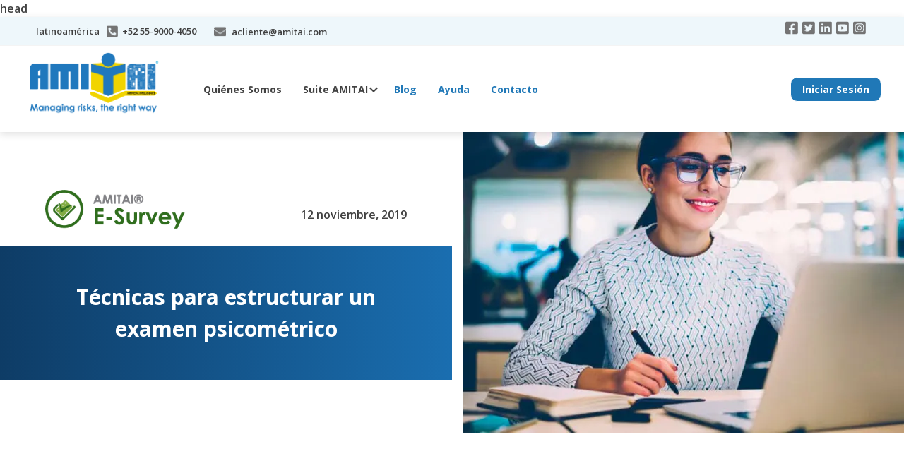

--- FILE ---
content_type: text/html; charset=UTF-8
request_url: https://www.amitai.com/es/tecnicas-para-estructurar-un-examen-psicometrico/
body_size: 25929
content:
<!doctype html> 
<html lang="es-MX" prefix="og: https://ogp.me/ns#">
<head>
	<meta charset="UTF-8">
	<link rel="icon" href="https://www.amitai.com/es/wp-content/themes/amitai/favicon.png" type="image/x-icon" />
	<link data-minify="1" rel="stylesheet" href="https://www.amitai.com/es/wp-content/cache/min/1/ajax/libs/font-awesome/4.7.0/css/font-awesome.min.css?ver=1722964980">
	<!--<script src='https://www.google.com/recaptcha/api.js?render=6LeBI4wUAAAAAHuxKS3QQAhAMrL2UvhLb1lNMZOd'></script>-->
	<!-- Global site tag (gtag.js) - Google Ads: 1066981534 -->
<script async src="https://www.googletagmanager.com/gtag/js?id=AW-1066981534"></script>
<script>
  window.dataLayer = window.dataLayer || [];
  function gtag(){dataLayer.push(arguments);}
  gtag('js', new Date());

  gtag('config', 'AW-1066981534');
</script>
<meta http-equiv="X-UA-Compatible" content="IE=edge">
<meta name="viewport" content="width=device-width, user-scalable=no, initial-scale=1.0">
<link data-minify="1" rel="stylesheet" type="text/css" href="https://www.amitai.com/es/wp-content/cache/min/1/es/wp-content/themes/amitai/estilos-mk.css?ver=1722964980" >

<link href="https://fonts.googleapis.com/icon?family=Material+Icons" rel="stylesheet">
	<link rel="profile" href="https://gmpg.org/xfn/11">
	
	
<!-- Open Graph Meta Tags generated by Blog2Social 834 - https://www.blog2social.com -->
<meta property="og:title" content="Técnicas para estructurar un examen psicométrico"/>
<meta property="og:description" content="Son muchos los aspectos que se pueden evaluar en un test psicométrico al interior de tu organización y deben estar íntim"/>
<meta property="og:url" content="https://www.amitai.com/es/tecnicas-para-estructurar-un-examen-psicometrico/?gclid=Cj0KCQjwh5vFBhCyARIsAHBx2wx3xWwvF1ISOa6LbuYKVASriYdn9r3nTtrs5mYDAc8oZs2Ln8YhPh8aAlMBEALw_wcB"/>
<meta property="og:image:alt" content="Técnicas para estructurar un examen psicométrico"/>
<meta property="og:image" content="https://www.amitai.com/es/wp-content/uploads/2019/11/Técnicas-para-estructurar-un-examen-psicométrico.jpg"/>
<meta property="og:image:width" content="624"/>
<meta property="og:image:height" content="426"/>
<meta property="og:image:type" content="image/jpeg"/>
<meta property="og:type" content="article"/>
<meta property="og:article:published_time" content="2019-11-12 15:30:02"/>
<meta property="og:article:modified_time" content="2021-09-24 07:20:23"/>
<!-- Open Graph Meta Tags generated by Blog2Social 834 - https://www.blog2social.com -->

<!-- Twitter Card generated by Blog2Social 834 - https://www.blog2social.com -->
<meta name="twitter:card" content="summary">
<meta name="twitter:title" content="Técnicas para estructurar un examen psicométrico"/>
<meta name="twitter:description" content="Son muchos los aspectos que se pueden evaluar en un test psicométrico al interior de tu organización y deben estar íntim"/>
<meta name="twitter:image" content="https://www.amitai.com/es/wp-content/uploads/2019/11/Técnicas-para-estructurar-un-examen-psicométrico.jpg"/>
<meta name="twitter:image:alt" content="Técnicas para estructurar un examen psicométrico"/>
<!-- Twitter Card generated by Blog2Social 834 - https://www.blog2social.com -->
<meta name="author" content="Juan Palao García"/>

<!-- Search Engine Optimization by Rank Math PRO - https://rankmath.com/ -->
<title>Técnicas para estructurar un examen psicométrico - Background Check</title><link rel="preload" as="style" href="https://fonts.googleapis.com/css?family=Montserrat%3A400%2C700%2C900&#038;display=swap" /><link rel="stylesheet" href="https://fonts.googleapis.com/css?family=Montserrat%3A400%2C700%2C900&#038;display=swap" media="print" onload="this.media='all'" /><noscript><link rel="stylesheet" href="https://fonts.googleapis.com/css?family=Montserrat%3A400%2C700%2C900&#038;display=swap" /></noscript>
<meta name="description" content="El proceso de planeación y elaboración de un examen psicométrico debe de estar de acuerdo a lo que pretendas lograr en cada uno de tus análisis. Por ejemplo,"/>
<meta name="robots" content="follow, index, max-snippet:-1, max-video-preview:-1, max-image-preview:large"/>
<link rel="canonical" href="https://www.amitai.com/es/tecnicas-para-estructurar-un-examen-psicometrico/" />
<meta property="og:locale" content="es_MX" />
<meta property="og:type" content="article" />
<meta property="og:title" content="Técnicas para estructurar un examen psicométrico - Background Check" />
<meta property="og:description" content="El proceso de planeación y elaboración de un examen psicométrico debe de estar de acuerdo a lo que pretendas lograr en cada uno de tus análisis. Por ejemplo," />
<meta property="og:url" content="https://www.amitai.com/es/tecnicas-para-estructurar-un-examen-psicometrico/" />
<meta property="og:site_name" content="Background Check" />
<meta property="article:section" content="E-Survey" />
<meta property="og:updated_time" content="2021-09-24T07:20:23-06:00" />
<meta property="og:image" content="https://www.amitai.com/es/wp-content/uploads/2019/11/Técnicas-para-estructurar-un-examen-psicométrico.jpg" />
<meta property="og:image:secure_url" content="https://www.amitai.com/es/wp-content/uploads/2019/11/Técnicas-para-estructurar-un-examen-psicométrico.jpg" />
<meta property="og:image:width" content="624" />
<meta property="og:image:height" content="426" />
<meta property="og:image:alt" content="Técnicas para estructurar un examen psicométrico" />
<meta property="og:image:type" content="image/jpeg" />
<meta property="article:published_time" content="2019-11-12T15:30:02-06:00" />
<meta property="article:modified_time" content="2021-09-24T07:20:23-06:00" />
<meta name="twitter:card" content="summary_large_image" />
<meta name="twitter:title" content="Técnicas para estructurar un examen psicométrico - Background Check" />
<meta name="twitter:description" content="El proceso de planeación y elaboración de un examen psicométrico debe de estar de acuerdo a lo que pretendas lograr en cada uno de tus análisis. Por ejemplo," />
<meta name="twitter:site" content="@edicion@amitai.com" />
<meta name="twitter:creator" content="@edicion@amitai.com" />
<meta name="twitter:image" content="https://www.amitai.com/es/wp-content/uploads/2019/11/Técnicas-para-estructurar-un-examen-psicométrico.jpg" />
<meta name="twitter:label1" content="Written by" />
<meta name="twitter:data1" content="Juan Palao García" />
<meta name="twitter:label2" content="Time to read" />
<meta name="twitter:data2" content="3 minutos" />
<script type="application/ld+json" class="rank-math-schema-pro">{"@context":"https://schema.org","@graph":[{"@type":"Organization","@id":"https://www.amitai.com/es/#organization","name":"Amitai","sameAs":["https://twitter.com/edicion@amitai.com"],"logo":{"@type":"ImageObject","@id":"https://www.amitai.com/es/#logo","url":"https://www.amitai.com/es/wp-content/uploads/2018/10/amitai-logo.png","contentUrl":"https://www.amitai.com/es/wp-content/uploads/2018/10/amitai-logo.png","caption":"Background Check","inLanguage":"es-MX","width":"250","height":"93"}},{"@type":"WebSite","@id":"https://www.amitai.com/es/#website","url":"https://www.amitai.com/es","name":"Background Check","publisher":{"@id":"https://www.amitai.com/es/#organization"},"inLanguage":"es-MX"},{"@type":"ImageObject","@id":"https://www.amitai.com/es/wp-content/uploads/2019/11/T\u00e9cnicas-para-estructurar-un-examen-psicom\u00e9trico.jpg","url":"https://www.amitai.com/es/wp-content/uploads/2019/11/T\u00e9cnicas-para-estructurar-un-examen-psicom\u00e9trico.jpg","width":"624","height":"426","caption":"T\u00e9cnicas para estructurar un examen psicom\u00e9trico","inLanguage":"es-MX"},{"@type":"WebPage","@id":"https://www.amitai.com/es/tecnicas-para-estructurar-un-examen-psicometrico/#webpage","url":"https://www.amitai.com/es/tecnicas-para-estructurar-un-examen-psicometrico/","name":"T\u00e9cnicas para estructurar un examen psicom\u00e9trico - Background Check","datePublished":"2019-11-12T15:30:02-06:00","dateModified":"2021-09-24T07:20:23-06:00","isPartOf":{"@id":"https://www.amitai.com/es/#website"},"primaryImageOfPage":{"@id":"https://www.amitai.com/es/wp-content/uploads/2019/11/T\u00e9cnicas-para-estructurar-un-examen-psicom\u00e9trico.jpg"},"inLanguage":"es-MX"},{"@type":"Person","@id":"https://www.amitai.com/es/tecnicas-para-estructurar-un-examen-psicometrico/#author","name":"Juan Palao Garc\u00eda","image":{"@type":"ImageObject","@id":"https://secure.gravatar.com/avatar/06883e0cc7d494b0ac7f815d70fce99c?s=96&amp;d=mm&amp;r=g","url":"https://secure.gravatar.com/avatar/06883e0cc7d494b0ac7f815d70fce99c?s=96&amp;d=mm&amp;r=g","caption":"Juan Palao Garc\u00eda","inLanguage":"es-MX"},"worksFor":{"@id":"https://www.amitai.com/es/#organization"}},{"@type":"BlogPosting","headline":"T\u00e9cnicas para estructurar un examen psicom\u00e9trico - Background Check","keywords":"Examen psicom\u00e9trico","datePublished":"2019-11-12T15:30:02-06:00","dateModified":"2021-09-24T07:20:23-06:00","author":{"@id":"https://www.amitai.com/es/tecnicas-para-estructurar-un-examen-psicometrico/#author","name":"Juan Palao Garc\u00eda"},"publisher":{"@id":"https://www.amitai.com/es/#organization"},"description":"El proceso de planeaci\u00f3n y elaboraci\u00f3n de un examen psicom\u00e9trico\u00a0debe de estar de acuerdo a lo que pretendas lograr en cada uno de tus an\u00e1lisis. Por ejemplo,","name":"T\u00e9cnicas para estructurar un examen psicom\u00e9trico - Background Check","@id":"https://www.amitai.com/es/tecnicas-para-estructurar-un-examen-psicometrico/#richSnippet","isPartOf":{"@id":"https://www.amitai.com/es/tecnicas-para-estructurar-un-examen-psicometrico/#webpage"},"image":{"@id":"https://www.amitai.com/es/wp-content/uploads/2019/11/T\u00e9cnicas-para-estructurar-un-examen-psicom\u00e9trico.jpg"},"inLanguage":"es-MX","mainEntityOfPage":{"@id":"https://www.amitai.com/es/tecnicas-para-estructurar-un-examen-psicometrico/#webpage"}}]}</script>
<!-- /Rank Math WordPress SEO plugin -->

<link rel='dns-prefetch' href='//use.fontawesome.com' />
<link rel='dns-prefetch' href='//www.googletagmanager.com' />
<link href='https://fonts.gstatic.com' crossorigin rel='preconnect' />
<link rel="alternate" type="application/rss+xml" title="Background Check &raquo; Feed" href="https://www.amitai.com/es/feed/" />
<link rel="alternate" type="application/rss+xml" title="Background Check &raquo; RSS de los comentarios" href="https://www.amitai.com/es/comments/feed/" />
<link rel="alternate" type="application/rss+xml" title="Background Check &raquo; Técnicas para estructurar un examen psicométrico RSS de los comentarios" href="https://www.amitai.com/es/tecnicas-para-estructurar-un-examen-psicometrico/feed/" />
<style type="text/css">
img.wp-smiley,
img.emoji {
	display: inline !important;
	border: none !important;
	box-shadow: none !important;
	height: 1em !important;
	width: 1em !important;
	margin: 0 0.07em !important;
	vertical-align: -0.1em !important;
	background: none !important;
	padding: 0 !important;
}
</style>
	<link rel='stylesheet' id='wp-block-library-css' href='https://www.amitai.com/es/wp-includes/css/dist/block-library/style.min.css?ver=6.1.1' type='text/css' media='all' />
<style id='safe-svg-svg-icon-style-inline-css' type='text/css'>
.safe-svg-cover{text-align:center}.safe-svg-cover .safe-svg-inside{display:inline-block;max-width:100%}.safe-svg-cover svg{height:100%;max-height:100%;max-width:100%;width:100%}

</style>
<style id='font-awesome-svg-styles-default-inline-css' type='text/css'>
.svg-inline--fa {
  display: inline-block;
  height: 1em;
  overflow: visible;
  vertical-align: -.125em;
}
</style>
<link data-minify="1" rel='stylesheet' id='font-awesome-svg-styles-css' href='https://www.amitai.com/es/wp-content/cache/min/1/es/wp-content/uploads/font-awesome/v5.15.1/css/svg-with-js.css?ver=1743176031' type='text/css' media='all' />
<link rel='stylesheet' id='classic-theme-styles-css' href='https://www.amitai.com/es/wp-includes/css/classic-themes.min.css?ver=1' type='text/css' media='all' />
<style id='global-styles-inline-css' type='text/css'>
body{--wp--preset--color--black: #000000;--wp--preset--color--cyan-bluish-gray: #abb8c3;--wp--preset--color--white: #ffffff;--wp--preset--color--pale-pink: #f78da7;--wp--preset--color--vivid-red: #cf2e2e;--wp--preset--color--luminous-vivid-orange: #ff6900;--wp--preset--color--luminous-vivid-amber: #fcb900;--wp--preset--color--light-green-cyan: #7bdcb5;--wp--preset--color--vivid-green-cyan: #00d084;--wp--preset--color--pale-cyan-blue: #8ed1fc;--wp--preset--color--vivid-cyan-blue: #0693e3;--wp--preset--color--vivid-purple: #9b51e0;--wp--preset--gradient--vivid-cyan-blue-to-vivid-purple: linear-gradient(135deg,rgba(6,147,227,1) 0%,rgb(155,81,224) 100%);--wp--preset--gradient--light-green-cyan-to-vivid-green-cyan: linear-gradient(135deg,rgb(122,220,180) 0%,rgb(0,208,130) 100%);--wp--preset--gradient--luminous-vivid-amber-to-luminous-vivid-orange: linear-gradient(135deg,rgba(252,185,0,1) 0%,rgba(255,105,0,1) 100%);--wp--preset--gradient--luminous-vivid-orange-to-vivid-red: linear-gradient(135deg,rgba(255,105,0,1) 0%,rgb(207,46,46) 100%);--wp--preset--gradient--very-light-gray-to-cyan-bluish-gray: linear-gradient(135deg,rgb(238,238,238) 0%,rgb(169,184,195) 100%);--wp--preset--gradient--cool-to-warm-spectrum: linear-gradient(135deg,rgb(74,234,220) 0%,rgb(151,120,209) 20%,rgb(207,42,186) 40%,rgb(238,44,130) 60%,rgb(251,105,98) 80%,rgb(254,248,76) 100%);--wp--preset--gradient--blush-light-purple: linear-gradient(135deg,rgb(255,206,236) 0%,rgb(152,150,240) 100%);--wp--preset--gradient--blush-bordeaux: linear-gradient(135deg,rgb(254,205,165) 0%,rgb(254,45,45) 50%,rgb(107,0,62) 100%);--wp--preset--gradient--luminous-dusk: linear-gradient(135deg,rgb(255,203,112) 0%,rgb(199,81,192) 50%,rgb(65,88,208) 100%);--wp--preset--gradient--pale-ocean: linear-gradient(135deg,rgb(255,245,203) 0%,rgb(182,227,212) 50%,rgb(51,167,181) 100%);--wp--preset--gradient--electric-grass: linear-gradient(135deg,rgb(202,248,128) 0%,rgb(113,206,126) 100%);--wp--preset--gradient--midnight: linear-gradient(135deg,rgb(2,3,129) 0%,rgb(40,116,252) 100%);--wp--preset--duotone--dark-grayscale: url('#wp-duotone-dark-grayscale');--wp--preset--duotone--grayscale: url('#wp-duotone-grayscale');--wp--preset--duotone--purple-yellow: url('#wp-duotone-purple-yellow');--wp--preset--duotone--blue-red: url('#wp-duotone-blue-red');--wp--preset--duotone--midnight: url('#wp-duotone-midnight');--wp--preset--duotone--magenta-yellow: url('#wp-duotone-magenta-yellow');--wp--preset--duotone--purple-green: url('#wp-duotone-purple-green');--wp--preset--duotone--blue-orange: url('#wp-duotone-blue-orange');--wp--preset--font-size--small: 13px;--wp--preset--font-size--medium: 20px;--wp--preset--font-size--large: 36px;--wp--preset--font-size--x-large: 42px;--wp--preset--spacing--20: 0.44rem;--wp--preset--spacing--30: 0.67rem;--wp--preset--spacing--40: 1rem;--wp--preset--spacing--50: 1.5rem;--wp--preset--spacing--60: 2.25rem;--wp--preset--spacing--70: 3.38rem;--wp--preset--spacing--80: 5.06rem;}:where(.is-layout-flex){gap: 0.5em;}body .is-layout-flow > .alignleft{float: left;margin-inline-start: 0;margin-inline-end: 2em;}body .is-layout-flow > .alignright{float: right;margin-inline-start: 2em;margin-inline-end: 0;}body .is-layout-flow > .aligncenter{margin-left: auto !important;margin-right: auto !important;}body .is-layout-constrained > .alignleft{float: left;margin-inline-start: 0;margin-inline-end: 2em;}body .is-layout-constrained > .alignright{float: right;margin-inline-start: 2em;margin-inline-end: 0;}body .is-layout-constrained > .aligncenter{margin-left: auto !important;margin-right: auto !important;}body .is-layout-constrained > :where(:not(.alignleft):not(.alignright):not(.alignfull)){max-width: var(--wp--style--global--content-size);margin-left: auto !important;margin-right: auto !important;}body .is-layout-constrained > .alignwide{max-width: var(--wp--style--global--wide-size);}body .is-layout-flex{display: flex;}body .is-layout-flex{flex-wrap: wrap;align-items: center;}body .is-layout-flex > *{margin: 0;}:where(.wp-block-columns.is-layout-flex){gap: 2em;}.has-black-color{color: var(--wp--preset--color--black) !important;}.has-cyan-bluish-gray-color{color: var(--wp--preset--color--cyan-bluish-gray) !important;}.has-white-color{color: var(--wp--preset--color--white) !important;}.has-pale-pink-color{color: var(--wp--preset--color--pale-pink) !important;}.has-vivid-red-color{color: var(--wp--preset--color--vivid-red) !important;}.has-luminous-vivid-orange-color{color: var(--wp--preset--color--luminous-vivid-orange) !important;}.has-luminous-vivid-amber-color{color: var(--wp--preset--color--luminous-vivid-amber) !important;}.has-light-green-cyan-color{color: var(--wp--preset--color--light-green-cyan) !important;}.has-vivid-green-cyan-color{color: var(--wp--preset--color--vivid-green-cyan) !important;}.has-pale-cyan-blue-color{color: var(--wp--preset--color--pale-cyan-blue) !important;}.has-vivid-cyan-blue-color{color: var(--wp--preset--color--vivid-cyan-blue) !important;}.has-vivid-purple-color{color: var(--wp--preset--color--vivid-purple) !important;}.has-black-background-color{background-color: var(--wp--preset--color--black) !important;}.has-cyan-bluish-gray-background-color{background-color: var(--wp--preset--color--cyan-bluish-gray) !important;}.has-white-background-color{background-color: var(--wp--preset--color--white) !important;}.has-pale-pink-background-color{background-color: var(--wp--preset--color--pale-pink) !important;}.has-vivid-red-background-color{background-color: var(--wp--preset--color--vivid-red) !important;}.has-luminous-vivid-orange-background-color{background-color: var(--wp--preset--color--luminous-vivid-orange) !important;}.has-luminous-vivid-amber-background-color{background-color: var(--wp--preset--color--luminous-vivid-amber) !important;}.has-light-green-cyan-background-color{background-color: var(--wp--preset--color--light-green-cyan) !important;}.has-vivid-green-cyan-background-color{background-color: var(--wp--preset--color--vivid-green-cyan) !important;}.has-pale-cyan-blue-background-color{background-color: var(--wp--preset--color--pale-cyan-blue) !important;}.has-vivid-cyan-blue-background-color{background-color: var(--wp--preset--color--vivid-cyan-blue) !important;}.has-vivid-purple-background-color{background-color: var(--wp--preset--color--vivid-purple) !important;}.has-black-border-color{border-color: var(--wp--preset--color--black) !important;}.has-cyan-bluish-gray-border-color{border-color: var(--wp--preset--color--cyan-bluish-gray) !important;}.has-white-border-color{border-color: var(--wp--preset--color--white) !important;}.has-pale-pink-border-color{border-color: var(--wp--preset--color--pale-pink) !important;}.has-vivid-red-border-color{border-color: var(--wp--preset--color--vivid-red) !important;}.has-luminous-vivid-orange-border-color{border-color: var(--wp--preset--color--luminous-vivid-orange) !important;}.has-luminous-vivid-amber-border-color{border-color: var(--wp--preset--color--luminous-vivid-amber) !important;}.has-light-green-cyan-border-color{border-color: var(--wp--preset--color--light-green-cyan) !important;}.has-vivid-green-cyan-border-color{border-color: var(--wp--preset--color--vivid-green-cyan) !important;}.has-pale-cyan-blue-border-color{border-color: var(--wp--preset--color--pale-cyan-blue) !important;}.has-vivid-cyan-blue-border-color{border-color: var(--wp--preset--color--vivid-cyan-blue) !important;}.has-vivid-purple-border-color{border-color: var(--wp--preset--color--vivid-purple) !important;}.has-vivid-cyan-blue-to-vivid-purple-gradient-background{background: var(--wp--preset--gradient--vivid-cyan-blue-to-vivid-purple) !important;}.has-light-green-cyan-to-vivid-green-cyan-gradient-background{background: var(--wp--preset--gradient--light-green-cyan-to-vivid-green-cyan) !important;}.has-luminous-vivid-amber-to-luminous-vivid-orange-gradient-background{background: var(--wp--preset--gradient--luminous-vivid-amber-to-luminous-vivid-orange) !important;}.has-luminous-vivid-orange-to-vivid-red-gradient-background{background: var(--wp--preset--gradient--luminous-vivid-orange-to-vivid-red) !important;}.has-very-light-gray-to-cyan-bluish-gray-gradient-background{background: var(--wp--preset--gradient--very-light-gray-to-cyan-bluish-gray) !important;}.has-cool-to-warm-spectrum-gradient-background{background: var(--wp--preset--gradient--cool-to-warm-spectrum) !important;}.has-blush-light-purple-gradient-background{background: var(--wp--preset--gradient--blush-light-purple) !important;}.has-blush-bordeaux-gradient-background{background: var(--wp--preset--gradient--blush-bordeaux) !important;}.has-luminous-dusk-gradient-background{background: var(--wp--preset--gradient--luminous-dusk) !important;}.has-pale-ocean-gradient-background{background: var(--wp--preset--gradient--pale-ocean) !important;}.has-electric-grass-gradient-background{background: var(--wp--preset--gradient--electric-grass) !important;}.has-midnight-gradient-background{background: var(--wp--preset--gradient--midnight) !important;}.has-small-font-size{font-size: var(--wp--preset--font-size--small) !important;}.has-medium-font-size{font-size: var(--wp--preset--font-size--medium) !important;}.has-large-font-size{font-size: var(--wp--preset--font-size--large) !important;}.has-x-large-font-size{font-size: var(--wp--preset--font-size--x-large) !important;}
.wp-block-navigation a:where(:not(.wp-element-button)){color: inherit;}
:where(.wp-block-columns.is-layout-flex){gap: 2em;}
.wp-block-pullquote{font-size: 1.5em;line-height: 1.6;}
</style>
<link data-minify="1" rel='stylesheet' id='contact-form-7-css' href='https://www.amitai.com/es/wp-content/cache/min/1/es/wp-content/plugins/contact-form-7/includes/css/styles.css?ver=1722964980' type='text/css' media='all' />
<style id='contact-form-7-inline-css' type='text/css'>
.wpcf7 .wpcf7-recaptcha iframe {margin-bottom: 0;}.wpcf7 .wpcf7-recaptcha[data-align="center"] > div {margin: 0 auto;}.wpcf7 .wpcf7-recaptcha[data-align="right"] > div {margin: 0 0 0 auto;}
</style>
<link rel='stylesheet' id='nbcpf-intlTelInput-style-css' href='https://www.amitai.com/es/wp-content/plugins/country-phone-field-contact-form-7/assets/css/intlTelInput.min.css?ver=6.1.1' type='text/css' media='all' />
<link rel='stylesheet' id='nbcpf-countryFlag-style-css' href='https://www.amitai.com/es/wp-content/plugins/country-phone-field-contact-form-7/assets/css/countrySelect.min.css?ver=6.1.1' type='text/css' media='all' />
<link data-minify="1" rel='stylesheet' id='font-awesome-css' href='https://www.amitai.com/es/wp-content/cache/min/1/es/wp-content/plugins/ultimate-carousel-for-visual-composer/css/font-awesome/css/all.css?ver=1722964980' type='text/css' media='all' />
<link data-minify="1" rel='stylesheet' id='wpcf7-redirect-script-frontend-css' href='https://www.amitai.com/es/wp-content/cache/min/1/es/wp-content/plugins/wpcf7-redirect/build/assets/frontend-script.css?ver=1767642879' type='text/css' media='all' />
<link data-minify="1" rel='stylesheet' id='amitai-style-css' href='https://www.amitai.com/es/wp-content/cache/min/1/es/wp-content/themes/amitai/style.css?ver=1722964980' type='text/css' media='all' />
<link data-minify="1" rel='stylesheet' id='font-awesome-official-css' href='https://www.amitai.com/es/wp-content/cache/min/1/releases/v5.15.1/css/all.css?ver=1722964980' type='text/css' media='all' crossorigin="anonymous" />
<link data-minify="1" rel='stylesheet' id='heateor_sss_frontend_css-css' href='https://www.amitai.com/es/wp-content/cache/min/1/es/wp-content/plugins/sassy-social-share/public/css/sassy-social-share-public.css?ver=1722964980' type='text/css' media='all' />
<style id='heateor_sss_frontend_css-inline-css' type='text/css'>
.heateor_sss_button_instagram span.heateor_sss_svg,a.heateor_sss_instagram span.heateor_sss_svg{background:radial-gradient(circle at 30% 107%,#fdf497 0,#fdf497 5%,#fd5949 45%,#d6249f 60%,#285aeb 90%)}div.heateor_sss_horizontal_sharing a.heateor_sss_button_instagram span{background:#747474!important;}div.heateor_sss_standard_follow_icons_container a.heateor_sss_button_instagram span{background:#747474}div.heateor_sss_vertical_sharing  a.heateor_sss_button_instagram span{background:#747474!important;}div.heateor_sss_floating_follow_icons_container a.heateor_sss_button_instagram span{background:#747474}.heateor_sss_horizontal_sharing .heateor_sss_svg,.heateor_sss_standard_follow_icons_container .heateor_sss_svg{background-color:#747474!important;background:#747474!important;color:#fff;border-width:0px;border-style:solid;border-color:transparent}.heateor_sss_horizontal_sharing .heateorSssTCBackground{color:#666}.heateor_sss_horizontal_sharing span.heateor_sss_svg:hover,.heateor_sss_standard_follow_icons_container span.heateor_sss_svg:hover{border-color:transparent;}.heateor_sss_vertical_sharing span.heateor_sss_svg,.heateor_sss_floating_follow_icons_container span.heateor_sss_svg{background-color:#747474!important;background:#747474!important;color:#fff;border-width:0px;border-style:solid;border-color:transparent;}.heateor_sss_vertical_sharing .heateorSssTCBackground{color:#666;}.heateor_sss_vertical_sharing span.heateor_sss_svg:hover,.heateor_sss_floating_follow_icons_container span.heateor_sss_svg:hover{border-color:transparent;}@media screen and (max-width:783px) {.heateor_sss_vertical_sharing{display:none!important}}
</style>
<link data-minify="1" rel='stylesheet' id='js_composer_front-css' href='https://www.amitai.com/es/wp-content/cache/min/1/es/wp-content/plugins/js_composer/assets/css/js_composer.min.css?ver=1722964981' type='text/css' media='all' />
<link data-minify="1" rel='stylesheet' id='cf7cf-style-css' href='https://www.amitai.com/es/wp-content/cache/min/1/es/wp-content/plugins/cf7-conditional-fields/style.css?ver=1722964981' type='text/css' media='all' />
<link data-minify="1" rel='stylesheet' id='bsf-Defaults-css' href='https://www.amitai.com/es/wp-content/cache/min/1/es/wp-content/uploads/smile_fonts/Defaults/Defaults.css?ver=1722964981' type='text/css' media='all' />
<style id='rocket-lazyload-inline-css' type='text/css'>
.rll-youtube-player{position:relative;padding-bottom:56.23%;height:0;overflow:hidden;max-width:100%;}.rll-youtube-player:focus-within{outline: 2px solid currentColor;outline-offset: 5px;}.rll-youtube-player iframe{position:absolute;top:0;left:0;width:100%;height:100%;z-index:100;background:0 0}.rll-youtube-player img{bottom:0;display:block;left:0;margin:auto;max-width:100%;width:100%;position:absolute;right:0;top:0;border:none;height:auto;-webkit-transition:.4s all;-moz-transition:.4s all;transition:.4s all}.rll-youtube-player img:hover{-webkit-filter:brightness(75%)}.rll-youtube-player .play{height:100%;width:100%;left:0;top:0;position:absolute;background:url(https://www.amitai.com/es/wp-content/plugins/wp-rocket/assets/img/youtube.png) no-repeat center;background-color: transparent !important;cursor:pointer;border:none;}
</style>
<link data-minify="1" rel='stylesheet' id='font-awesome-official-v4shim-css' href='https://www.amitai.com/es/wp-content/cache/min/1/releases/v5.15.1/css/v4-shims.css?ver=1722964981' type='text/css' media='all' crossorigin="anonymous" />
<style id='font-awesome-official-v4shim-inline-css' type='text/css'>
@font-face {
font-family: "FontAwesome";
font-display: block;
src: url("https://use.fontawesome.com/releases/v5.15.1/webfonts/fa-brands-400.eot"),
		url("https://use.fontawesome.com/releases/v5.15.1/webfonts/fa-brands-400.eot?#iefix") format("embedded-opentype"),
		url("https://use.fontawesome.com/releases/v5.15.1/webfonts/fa-brands-400.woff2") format("woff2"),
		url("https://use.fontawesome.com/releases/v5.15.1/webfonts/fa-brands-400.woff") format("woff"),
		url("https://use.fontawesome.com/releases/v5.15.1/webfonts/fa-brands-400.ttf") format("truetype"),
		url("https://use.fontawesome.com/releases/v5.15.1/webfonts/fa-brands-400.svg#fontawesome") format("svg");
}

@font-face {
font-family: "FontAwesome";
font-display: block;
src: url("https://use.fontawesome.com/releases/v5.15.1/webfonts/fa-solid-900.eot"),
		url("https://use.fontawesome.com/releases/v5.15.1/webfonts/fa-solid-900.eot?#iefix") format("embedded-opentype"),
		url("https://use.fontawesome.com/releases/v5.15.1/webfonts/fa-solid-900.woff2") format("woff2"),
		url("https://use.fontawesome.com/releases/v5.15.1/webfonts/fa-solid-900.woff") format("woff"),
		url("https://use.fontawesome.com/releases/v5.15.1/webfonts/fa-solid-900.ttf") format("truetype"),
		url("https://use.fontawesome.com/releases/v5.15.1/webfonts/fa-solid-900.svg#fontawesome") format("svg");
}

@font-face {
font-family: "FontAwesome";
font-display: block;
src: url("https://use.fontawesome.com/releases/v5.15.1/webfonts/fa-regular-400.eot"),
		url("https://use.fontawesome.com/releases/v5.15.1/webfonts/fa-regular-400.eot?#iefix") format("embedded-opentype"),
		url("https://use.fontawesome.com/releases/v5.15.1/webfonts/fa-regular-400.woff2") format("woff2"),
		url("https://use.fontawesome.com/releases/v5.15.1/webfonts/fa-regular-400.woff") format("woff"),
		url("https://use.fontawesome.com/releases/v5.15.1/webfonts/fa-regular-400.ttf") format("truetype"),
		url("https://use.fontawesome.com/releases/v5.15.1/webfonts/fa-regular-400.svg#fontawesome") format("svg");
unicode-range: U+F004-F005,U+F007,U+F017,U+F022,U+F024,U+F02E,U+F03E,U+F044,U+F057-F059,U+F06E,U+F070,U+F075,U+F07B-F07C,U+F080,U+F086,U+F089,U+F094,U+F09D,U+F0A0,U+F0A4-F0A7,U+F0C5,U+F0C7-F0C8,U+F0E0,U+F0EB,U+F0F3,U+F0F8,U+F0FE,U+F111,U+F118-F11A,U+F11C,U+F133,U+F144,U+F146,U+F14A,U+F14D-F14E,U+F150-F152,U+F15B-F15C,U+F164-F165,U+F185-F186,U+F191-F192,U+F1AD,U+F1C1-F1C9,U+F1CD,U+F1D8,U+F1E3,U+F1EA,U+F1F6,U+F1F9,U+F20A,U+F247-F249,U+F24D,U+F254-F25B,U+F25D,U+F267,U+F271-F274,U+F279,U+F28B,U+F28D,U+F2B5-F2B6,U+F2B9,U+F2BB,U+F2BD,U+F2C1-F2C2,U+F2D0,U+F2D2,U+F2DC,U+F2ED,U+F328,U+F358-F35B,U+F3A5,U+F3D1,U+F410,U+F4AD;
}
</style>
<script type='text/javascript' src='https://www.amitai.com/es/wp-includes/js/jquery/jquery.min.js?ver=3.6.1' id='jquery-core-js'></script>
<script type='text/javascript' src='https://www.amitai.com/es/wp-includes/js/jquery/jquery-migrate.min.js?ver=3.3.2' id='jquery-migrate-js'></script>
<script type='text/javascript' src='https://www.amitai.com/es/wp-content/plugins/handl-utm-grabber/js/js.cookie.js?ver=6.1.1' id='js.cookie-js'></script>
<script type='text/javascript' id='handl-utm-grabber-js-extra'>
/* <![CDATA[ */
var handl_utm = {"gclid":"Cj0KCQjwh5vFBhCyARIsAHBx2wx3xWwvF1ISOa6LbuYKVASriYdn9r3nTtrs5mYDAc8oZs2Ln8YhPh8aAlMBEALw_wcB"};
/* ]]> */
</script>
<script type='text/javascript' src='https://www.amitai.com/es/wp-content/plugins/handl-utm-grabber/js/handl-utm-grabber.js?ver=6.1.1' id='handl-utm-grabber-js'></script>
<script type='text/javascript' src='https://www.amitai.com/es/wp-content/plugins/revslider/public/assets/js/rbtools.min.js?ver=6.6.3' async id='tp-tools-js'></script>
<script type='text/javascript' src='https://www.amitai.com/es/wp-content/plugins/revslider/public/assets/js/rs6.min.js?ver=6.6.3' async id='revmin-js'></script>
<link rel="https://api.w.org/" href="https://www.amitai.com/es/wp-json/" /><link rel="alternate" type="application/json" href="https://www.amitai.com/es/wp-json/wp/v2/posts/1362" /><link rel="EditURI" type="application/rsd+xml" title="RSD" href="https://www.amitai.com/es/xmlrpc.php?rsd" />
<link rel="wlwmanifest" type="application/wlwmanifest+xml" href="https://www.amitai.com/es/wp-includes/wlwmanifest.xml" />
<meta name="generator" content="WordPress 6.1.1" />
<link rel='shortlink' href='https://www.amitai.com/es/?p=1362' />
<link rel="alternate" type="application/json+oembed" href="https://www.amitai.com/es/wp-json/oembed/1.0/embed?url=https%3A%2F%2Fwww.amitai.com%2Fes%2Ftecnicas-para-estructurar-un-examen-psicometrico%2F" />
<link rel="alternate" type="text/xml+oembed" href="https://www.amitai.com/es/wp-json/oembed/1.0/embed?url=https%3A%2F%2Fwww.amitai.com%2Fes%2Ftecnicas-para-estructurar-un-examen-psicometrico%2F&#038;format=xml" />
<meta name="generator" content="Site Kit by Google 1.168.0" /><!-- HFCM by 99 Robots - Snippet # 1:  -->
head
<!-- Google Tag Manager -->
<script>(function(w,d,s,l,i){w[l]=w[l]||[];w[l].push({'gtm.start':
new Date().getTime(),event:'gtm.js'});var f=d.getElementsByTagName(s)[0],
j=d.createElement(s),dl=l!='dataLayer'?'&l='+l:'';j.async=true;j.src=
'https://www.googletagmanager.com/gtm.js?id='+i+dl;f.parentNode.insertBefore(j,f);
})(window,document,'script','dataLayer','GTM-NJXFX3QT');</script>
<!-- End Google Tag Manager -->
<!-- /end HFCM by 99 Robots -->
<link rel="pingback" href="https://www.amitai.com/es/xmlrpc.php"><style type="text/css">.recentcomments a{display:inline !important;padding:0 !important;margin:0 !important;}</style><meta name="generator" content="Powered by WPBakery Page Builder - drag and drop page builder for WordPress."/>
		<style type="text/css">
					.site-title a,
			.site-description {
				color: #0a0a0a;
			}
				</style>
		
<!-- Fragmento de código de Google Tag Manager añadido por Site Kit -->
<script type="text/javascript">
			( function( w, d, s, l, i ) {
				w[l] = w[l] || [];
				w[l].push( {'gtm.start': new Date().getTime(), event: 'gtm.js'} );
				var f = d.getElementsByTagName( s )[0],
					j = d.createElement( s ), dl = l != 'dataLayer' ? '&l=' + l : '';
				j.async = true;
				j.src = 'https://www.googletagmanager.com/gtm.js?id=' + i + dl;
				f.parentNode.insertBefore( j, f );
			} )( window, document, 'script', 'dataLayer', 'GTM-K5CBHM9M' );
			
</script>

<!-- Final del fragmento de código de Google Tag Manager añadido por Site Kit -->
<meta name="generator" content="Powered by Slider Revolution 6.6.3 - responsive, Mobile-Friendly Slider Plugin for WordPress with comfortable drag and drop interface." />
<link rel="icon" href="https://www.amitai.com/es/wp-content/uploads/2023/11/cropped-45Mesa-de-trabajo-39@0.5x-1-32x32.png" sizes="32x32" />
<link rel="icon" href="https://www.amitai.com/es/wp-content/uploads/2023/11/cropped-45Mesa-de-trabajo-39@0.5x-1-192x192.png" sizes="192x192" />
<link rel="apple-touch-icon" href="https://www.amitai.com/es/wp-content/uploads/2023/11/cropped-45Mesa-de-trabajo-39@0.5x-1-180x180.png" />
<meta name="msapplication-TileImage" content="https://www.amitai.com/es/wp-content/uploads/2023/11/cropped-45Mesa-de-trabajo-39@0.5x-1-270x270.png" />
<script>function setREVStartSize(e){
			//window.requestAnimationFrame(function() {
				window.RSIW = window.RSIW===undefined ? window.innerWidth : window.RSIW;
				window.RSIH = window.RSIH===undefined ? window.innerHeight : window.RSIH;
				try {
					var pw = document.getElementById(e.c).parentNode.offsetWidth,
						newh;
					pw = pw===0 || isNaN(pw) || (e.l=="fullwidth" || e.layout=="fullwidth") ? window.RSIW : pw;
					e.tabw = e.tabw===undefined ? 0 : parseInt(e.tabw);
					e.thumbw = e.thumbw===undefined ? 0 : parseInt(e.thumbw);
					e.tabh = e.tabh===undefined ? 0 : parseInt(e.tabh);
					e.thumbh = e.thumbh===undefined ? 0 : parseInt(e.thumbh);
					e.tabhide = e.tabhide===undefined ? 0 : parseInt(e.tabhide);
					e.thumbhide = e.thumbhide===undefined ? 0 : parseInt(e.thumbhide);
					e.mh = e.mh===undefined || e.mh=="" || e.mh==="auto" ? 0 : parseInt(e.mh,0);
					if(e.layout==="fullscreen" || e.l==="fullscreen")
						newh = Math.max(e.mh,window.RSIH);
					else{
						e.gw = Array.isArray(e.gw) ? e.gw : [e.gw];
						for (var i in e.rl) if (e.gw[i]===undefined || e.gw[i]===0) e.gw[i] = e.gw[i-1];
						e.gh = e.el===undefined || e.el==="" || (Array.isArray(e.el) && e.el.length==0)? e.gh : e.el;
						e.gh = Array.isArray(e.gh) ? e.gh : [e.gh];
						for (var i in e.rl) if (e.gh[i]===undefined || e.gh[i]===0) e.gh[i] = e.gh[i-1];
											
						var nl = new Array(e.rl.length),
							ix = 0,
							sl;
						e.tabw = e.tabhide>=pw ? 0 : e.tabw;
						e.thumbw = e.thumbhide>=pw ? 0 : e.thumbw;
						e.tabh = e.tabhide>=pw ? 0 : e.tabh;
						e.thumbh = e.thumbhide>=pw ? 0 : e.thumbh;
						for (var i in e.rl) nl[i] = e.rl[i]<window.RSIW ? 0 : e.rl[i];
						sl = nl[0];
						for (var i in nl) if (sl>nl[i] && nl[i]>0) { sl = nl[i]; ix=i;}
						var m = pw>(e.gw[ix]+e.tabw+e.thumbw) ? 1 : (pw-(e.tabw+e.thumbw)) / (e.gw[ix]);
						newh =  (e.gh[ix] * m) + (e.tabh + e.thumbh);
					}
					var el = document.getElementById(e.c);
					if (el!==null && el) el.style.height = newh+"px";
					el = document.getElementById(e.c+"_wrapper");
					if (el!==null && el) {
						el.style.height = newh+"px";
						el.style.display = "block";
					}
				} catch(e){
					console.log("Failure at Presize of Slider:" + e)
				}
			//});
		  };</script>
		<style type="text/css" id="wp-custom-css">
			.grecaptcha-badge {opacity:0}		</style>
		<noscript><style> .wpb_animate_when_almost_visible { opacity: 1; }</style></noscript>				<style type="text/css" id="c4wp-checkout-css">
					.woocommerce-checkout .c4wp_captcha_field {
						margin-bottom: 10px;
						margin-top: 15px;
						position: relative;
						display: inline-block;
					}
				</style>
							<style type="text/css" id="c4wp-v3-lp-form-css">
				.login #login, .login #lostpasswordform {
					min-width: 350px !important;
				}
				.wpforms-field-c4wp iframe {
					width: 100% !important;
				}
			</style>
			<noscript><style id="rocket-lazyload-nojs-css">.rll-youtube-player, [data-lazy-src]{display:none !important;}</style></noscript>	
<!-- Global site tag (gtag.js) - Google Analytics -->
<script async src="https://www.googletagmanager.com/gtag/js?id=UA-58833481-1"></script>
<script>
  window.dataLayer = window.dataLayer || [];
  function gtag(){dataLayer.push(arguments);}
  gtag('js', new Date());

  gtag('config', 'UA-58833481-1');
</script>

</head> 

<body class="post-template-default single single-post postid-1362 single-format-standard wp-custom-logo wpb-js-composer js-comp-ver-6.10.0 vc_responsive">
<!--<div class="amitai-preloader">
    <div class="has-img-pre">
        <img width="600" height="600" src="data:image/svg+xml,%3Csvg%20xmlns='http://www.w3.org/2000/svg'%20viewBox='0%200%20600%20600'%3E%3C/svg%3E" alt="Amitai" data-lazy-src="https://www.amitai.com/es/wp-content/uploads/2019/02/preload.gif"><noscript><img width="600" height="600" src="https://www.amitai.com/es/wp-content/uploads/2019/02/preload.gif" alt="Amitai"></noscript>
    </div>
</div>-->
<a href="https://api.whatsapp.com/send?phone=525590004050" class="wa-button" target="_blank" ></a>
<div id="page" class="site">
    <div class="f-modal">
        <div class="f-modal-container">
            <section id="text-8" class="widget widget_text">			<div class="textwidget"><ul>
<li class="op-bolivia"><picture decoding="async" class="alignnone size-full wp-image-507">
<source type="image/webp" data-lazy-srcset="https://www.amitai.com/es/wp-content/uploads/2018/12/f-bolivia.png.webp"/>
<img decoding="async" src="data:image/svg+xml,%3Csvg%20xmlns='http://www.w3.org/2000/svg'%20viewBox='0%200%20128%20128'%3E%3C/svg%3E" alt="" width="128" height="128" data-lazy-src="https://www.amitai.com/es/wp-content/uploads/2018/12/f-bolivia.png"/><noscript><img decoding="async" src="https://www.amitai.com/es/wp-content/uploads/2018/12/f-bolivia.png" alt="" width="128" height="128"/></noscript>
</picture>

</li>
<li class="op-ecuador"><picture decoding="async" class="alignnone size-full wp-image-503">
<source type="image/webp" data-lazy-srcset="https://www.amitai.com/es/wp-content/uploads/2018/12/f-ecuador.png.webp"/>
<img decoding="async" src="data:image/svg+xml,%3Csvg%20xmlns='http://www.w3.org/2000/svg'%20viewBox='0%200%20128%20128'%3E%3C/svg%3E" alt="" width="128" height="128" data-lazy-src="https://www.amitai.com/es/wp-content/uploads/2018/12/f-ecuador.png"/><noscript><img decoding="async" src="https://www.amitai.com/es/wp-content/uploads/2018/12/f-ecuador.png" alt="" width="128" height="128"/></noscript>
</picture>

</li>
<li class="op-salvador"><picture decoding="async" class="alignnone size-full wp-image-508">
<source type="image/webp" data-lazy-srcset="https://www.amitai.com/es/wp-content/uploads/2018/12/f-el-salvador.png.webp"/>
<img decoding="async" src="data:image/svg+xml,%3Csvg%20xmlns='http://www.w3.org/2000/svg'%20viewBox='0%200%20128%20128'%3E%3C/svg%3E" alt="" width="128" height="128" data-lazy-src="https://www.amitai.com/es/wp-content/uploads/2018/12/f-el-salvador.png"/><noscript><img decoding="async" src="https://www.amitai.com/es/wp-content/uploads/2018/12/f-el-salvador.png" alt="" width="128" height="128"/></noscript>
</picture>

</li>
<li class="op-guatemala"><picture decoding="async" class="alignnone size-full wp-image-509">
<source type="image/webp" data-lazy-srcset="https://www.amitai.com/es/wp-content/uploads/2018/12/f-guatemala.png.webp"/>
<img decoding="async" src="data:image/svg+xml,%3Csvg%20xmlns='http://www.w3.org/2000/svg'%20viewBox='0%200%20128%20128'%3E%3C/svg%3E" alt="" width="128" height="128" data-lazy-src="https://www.amitai.com/es/wp-content/uploads/2018/12/f-guatemala.png"/><noscript><img decoding="async" src="https://www.amitai.com/es/wp-content/uploads/2018/12/f-guatemala.png" alt="" width="128" height="128"/></noscript>
</picture>

</li>
<li class="op-honduras"><picture decoding="async" class="alignnone size-full wp-image-509">
<source type="image/webp" data-lazy-srcset="https://www.amitai.com/es/wp-content/uploads/2019/01/f-honduras.png.webp"/>
<img decoding="async" src="data:image/svg+xml,%3Csvg%20xmlns='http://www.w3.org/2000/svg'%20viewBox='0%200%20128%20128'%3E%3C/svg%3E" alt="" width="128" height="128" data-lazy-src="https://www.amitai.com/es/wp-content/uploads/2019/01/f-honduras.png"/><noscript><img decoding="async" src="https://www.amitai.com/es/wp-content/uploads/2019/01/f-honduras.png" alt="" width="128" height="128"/></noscript>
</picture>

</li>
<li class="op-panama"><picture decoding="async" class="alignnone size-full wp-image-509">
<source type="image/webp" data-lazy-srcset="https://www.amitai.com/es/wp-content/uploads/2019/01/f-panama.png.webp"/>
<img decoding="async" src="data:image/svg+xml,%3Csvg%20xmlns='http://www.w3.org/2000/svg'%20viewBox='0%200%20128%20128'%3E%3C/svg%3E" alt="" width="128" height="128" data-lazy-src="https://www.amitai.com/es/wp-content/uploads/2019/01/f-panama.png"/><noscript><img decoding="async" src="https://www.amitai.com/es/wp-content/uploads/2019/01/f-panama.png" alt="" width="128" height="128"/></noscript>
</picture>

</li>
<li class="op-colombia"><picture decoding="async" class="alignnone size-full wp-image-504">
<source type="image/webp" data-lazy-srcset="https://www.amitai.com/es/wp-content/uploads/2018/12/f-colombia.png.webp"/>
<img decoding="async" src="data:image/svg+xml,%3Csvg%20xmlns='http://www.w3.org/2000/svg'%20viewBox='0%200%20128%20128'%3E%3C/svg%3E" alt="" width="128" height="128" data-lazy-src="https://www.amitai.com/es/wp-content/uploads/2018/12/f-colombia.png"/><noscript><img decoding="async" src="https://www.amitai.com/es/wp-content/uploads/2018/12/f-colombia.png" alt="" width="128" height="128"/></noscript>
</picture>

</li>
<li class="op-peru"><picture decoding="async" class="alignnone size-full wp-image-506">
<source type="image/webp" data-lazy-srcset="https://www.amitai.com/es/wp-content/uploads/2018/12/f-peru.png.webp"/>
<img decoding="async" src="data:image/svg+xml,%3Csvg%20xmlns='http://www.w3.org/2000/svg'%20viewBox='0%200%20128%20128'%3E%3C/svg%3E" alt="" width="128" height="128" data-lazy-src="https://www.amitai.com/es/wp-content/uploads/2018/12/f-peru.png"/><noscript><img decoding="async" src="https://www.amitai.com/es/wp-content/uploads/2018/12/f-peru.png" alt="" width="128" height="128"/></noscript>
</picture>

</li>
<li class="op-republica-dominicana"><picture decoding="async" class="alignnone size-full wp-image-510">
<source type="image/webp" data-lazy-srcset="https://www.amitai.com/es/wp-content/uploads/2018/12/f-dominican-republic.png.webp"/>
<img decoding="async" src="data:image/svg+xml,%3Csvg%20xmlns='http://www.w3.org/2000/svg'%20viewBox='0%200%20128%20128'%3E%3C/svg%3E" alt="" width="128" height="128" data-lazy-src="https://www.amitai.com/es/wp-content/uploads/2018/12/f-dominican-republic.png"/><noscript><img decoding="async" src="https://www.amitai.com/es/wp-content/uploads/2018/12/f-dominican-republic.png" alt="" width="128" height="128"/></noscript>
</picture>

</li>
<li class="op-chile"><picture decoding="async" class="alignnone size-full wp-image-505">
<source type="image/webp" data-lazy-srcset="https://www.amitai.com/es/wp-content/uploads/2018/12/f-chile.png.webp"/>
<img decoding="async" src="data:image/svg+xml,%3Csvg%20xmlns='http://www.w3.org/2000/svg'%20viewBox='0%200%20128%20128'%3E%3C/svg%3E" alt="" width="128" height="128" data-lazy-src="https://www.amitai.com/es/wp-content/uploads/2018/12/f-chile.png"/><noscript><img decoding="async" src="https://www.amitai.com/es/wp-content/uploads/2018/12/f-chile.png" alt="" width="128" height="128"/></noscript>
</picture>

</li>
<li class="op-mexico"><picture decoding="async" class="alignnone size-full wp-image-502">
<source type="image/webp" data-lazy-srcset="https://www.amitai.com/es/wp-content/uploads/2018/12/f-mexico.png.webp"/>
<img decoding="async" src="data:image/svg+xml,%3Csvg%20xmlns='http://www.w3.org/2000/svg'%20viewBox='0%200%20128%20128'%3E%3C/svg%3E" alt="" width="128" height="128" data-lazy-src="https://www.amitai.com/es/wp-content/uploads/2018/12/f-mexico.png"/><noscript><img decoding="async" src="https://www.amitai.com/es/wp-content/uploads/2018/12/f-mexico.png" alt="" width="128" height="128"/></noscript>
</picture>

</li>
<li class="op-costa-rica"><picture decoding="async" class="alignnone size-full wp-image-502">
<source type="image/webp" data-lazy-srcset="https://www.amitai.com/es/wp-content/uploads/2020/06/costa-rica.png.webp"/>
<img decoding="async" src="data:image/svg+xml,%3Csvg%20xmlns='http://www.w3.org/2000/svg'%20viewBox='0%200%20128%20128'%3E%3C/svg%3E" alt="" width="128" height="128" data-lazy-src="https://www.amitai.com/es/wp-content/uploads/2020/06/costa-rica.png"/><noscript><img decoding="async" src="https://www.amitai.com/es/wp-content/uploads/2020/06/costa-rica.png" alt="" width="128" height="128"/></noscript>
</picture>

</li>
<li class="op-others"><picture decoding="async" class="alignnone size-full wp-image-502">
<source type="image/webp" data-lazy-srcset="https://www.amitai.com/es/wp-content/uploads/2019/01/earth-globe.png.webp"/>
<img decoding="async" src="data:image/svg+xml,%3Csvg%20xmlns='http://www.w3.org/2000/svg'%20viewBox='0%200%20128%20128'%3E%3C/svg%3E" alt="" width="128" height="128" data-lazy-src="https://www.amitai.com/es/wp-content/uploads/2019/01/earth-globe.png"/><noscript><img decoding="async" src="https://www.amitai.com/es/wp-content/uploads/2019/01/earth-globe.png" alt="" width="128" height="128"/></noscript>
</picture>

</li>
</ul>
</div>
		</section> 
        </div>
    </div>
	<header id="masthead" class="site-header">
	<div class="top-bar">
	    <div class="the-container-h">
	        <section id="text-9" class="widget widget_text"><h2 class="widget-title">Países</h2>			<div class="textwidget"><ul>
<li class="op-bolivia"><picture decoding="async" class="alignnone size-full wp-image-507">
<source type="image/webp" data-lazy-srcset="https://www.amitai.com/es/wp-content/uploads/2018/12/f-bolivia.png.webp"/>
<img decoding="async" src="data:image/svg+xml,%3Csvg%20xmlns='http://www.w3.org/2000/svg'%20viewBox='0%200%20128%20128'%3E%3C/svg%3E" alt="" width="128" height="128" data-lazy-src="https://www.amitai.com/es/wp-content/uploads/2018/12/f-bolivia.png"/><noscript><img decoding="async" src="https://www.amitai.com/es/wp-content/uploads/2018/12/f-bolivia.png" alt="" width="128" height="128"/></noscript>
</picture>
<br />
Bolivia <i>(+591)3-3243043</i></li>
<li class="op-ecuador"><picture decoding="async" class="alignnone size-full wp-image-503">
<source type="image/webp" data-lazy-srcset="https://www.amitai.com/es/wp-content/uploads/2018/12/f-ecuador.png.webp"/>
<img decoding="async" src="data:image/svg+xml,%3Csvg%20xmlns='http://www.w3.org/2000/svg'%20viewBox='0%200%20128%20128'%3E%3C/svg%3E" alt="" width="128" height="128" data-lazy-src="https://www.amitai.com/es/wp-content/uploads/2018/12/f-ecuador.png"/><noscript><img decoding="async" src="https://www.amitai.com/es/wp-content/uploads/2018/12/f-ecuador.png" alt="" width="128" height="128"/></noscript>
</picture>
<br />
Ecuador <i>+593-2247-0744</i><i>+593-99-961-9719</i></li>
<li class="op-salvador"><picture decoding="async" class="alignnone size-full wp-image-508">
<source type="image/webp" data-lazy-srcset="https://www.amitai.com/es/wp-content/uploads/2018/12/f-el-salvador.png.webp"/>
<img decoding="async" src="data:image/svg+xml,%3Csvg%20xmlns='http://www.w3.org/2000/svg'%20viewBox='0%200%20128%20128'%3E%3C/svg%3E" alt="" width="128" height="128" data-lazy-src="https://www.amitai.com/es/wp-content/uploads/2018/12/f-el-salvador.png"/><noscript><img decoding="async" src="https://www.amitai.com/es/wp-content/uploads/2018/12/f-el-salvador.png" alt="" width="128" height="128"/></noscript>
</picture>
<br />
El Salvador <i>2529-7400</i></li>
<li class="op-guatemala"><picture decoding="async" class="alignnone size-full wp-image-509">
<source type="image/webp" data-lazy-srcset="https://www.amitai.com/es/wp-content/uploads/2018/12/f-guatemala.png.webp"/>
<img decoding="async" src="data:image/svg+xml,%3Csvg%20xmlns='http://www.w3.org/2000/svg'%20viewBox='0%200%20128%20128'%3E%3C/svg%3E" alt="" width="128" height="128" data-lazy-src="https://www.amitai.com/es/wp-content/uploads/2018/12/f-guatemala.png"/><noscript><img decoding="async" src="https://www.amitai.com/es/wp-content/uploads/2018/12/f-guatemala.png" alt="" width="128" height="128"/></noscript>
</picture>
<br />
Guatemala <i>(502)23182600</i></li>
<li class="op-honduras"><picture decoding="async" class="alignnone size-full wp-image-509">
<source type="image/webp" data-lazy-srcset="https://www.amitai.com/es/wp-content/uploads/2019/01/f-honduras.png.webp"/>
<img decoding="async" src="data:image/svg+xml,%3Csvg%20xmlns='http://www.w3.org/2000/svg'%20viewBox='0%200%20128%20128'%3E%3C/svg%3E" alt="" width="128" height="128" data-lazy-src="https://www.amitai.com/es/wp-content/uploads/2019/01/f-honduras.png"/><noscript><img decoding="async" src="https://www.amitai.com/es/wp-content/uploads/2019/01/f-honduras.png" alt="" width="128" height="128"/></noscript>
</picture>
<br />
Honduras <i>((504) 2239-6047</i></li>
<li class="op-panama"><picture decoding="async" class="alignnone size-full wp-image-509">
<source type="image/webp" data-lazy-srcset="https://www.amitai.com/es/wp-content/uploads/2019/01/f-panama.png.webp"/>
<img decoding="async" src="data:image/svg+xml,%3Csvg%20xmlns='http://www.w3.org/2000/svg'%20viewBox='0%200%20128%20128'%3E%3C/svg%3E" alt="" width="128" height="128" data-lazy-src="https://www.amitai.com/es/wp-content/uploads/2019/01/f-panama.png"/><noscript><img decoding="async" src="https://www.amitai.com/es/wp-content/uploads/2019/01/f-panama.png" alt="" width="128" height="128"/></noscript>
</picture>
<br />
Panamá <i>(+593) 99277-9388</i></li>
<li class="op-colombia"><picture decoding="async" class="alignnone size-full wp-image-504">
<source type="image/webp" data-lazy-srcset="https://www.amitai.com/es/wp-content/uploads/2018/12/f-colombia.png.webp"/>
<img decoding="async" src="data:image/svg+xml,%3Csvg%20xmlns='http://www.w3.org/2000/svg'%20viewBox='0%200%20128%20128'%3E%3C/svg%3E" alt="" width="128" height="128" data-lazy-src="https://www.amitai.com/es/wp-content/uploads/2018/12/f-colombia.png"/><noscript><img decoding="async" src="https://www.amitai.com/es/wp-content/uploads/2018/12/f-colombia.png" alt="" width="128" height="128"/></noscript>
</picture>
<br />
Colombia <i>(0057) 1 704 1489</i></li>
<li class="op-peru"><picture decoding="async" class="alignnone size-full wp-image-506">
<source type="image/webp" data-lazy-srcset="https://www.amitai.com/es/wp-content/uploads/2018/12/f-peru.png.webp"/>
<img decoding="async" src="data:image/svg+xml,%3Csvg%20xmlns='http://www.w3.org/2000/svg'%20viewBox='0%200%20128%20128'%3E%3C/svg%3E" alt="" width="128" height="128" data-lazy-src="https://www.amitai.com/es/wp-content/uploads/2018/12/f-peru.png"/><noscript><img decoding="async" src="https://www.amitai.com/es/wp-content/uploads/2018/12/f-peru.png" alt="" width="128" height="128"/></noscript>
</picture>
<br />
Perú <i>+51 994975062</i></li>
<li class="op-republica-dominicana"><picture decoding="async" class="alignnone size-full wp-image-510">
<source type="image/webp" data-lazy-srcset="https://www.amitai.com/es/wp-content/uploads/2018/12/f-dominican-republic.png.webp"/>
<img decoding="async" src="data:image/svg+xml,%3Csvg%20xmlns='http://www.w3.org/2000/svg'%20viewBox='0%200%20128%20128'%3E%3C/svg%3E" alt="" width="128" height="128" data-lazy-src="https://www.amitai.com/es/wp-content/uploads/2018/12/f-dominican-republic.png"/><noscript><img decoding="async" src="https://www.amitai.com/es/wp-content/uploads/2018/12/f-dominican-republic.png" alt="" width="128" height="128"/></noscript>
</picture>
<br />
Rep Dominicana <i>809-797-2870 / 829-745-4666 </i></li>
<li class="op-chile"><picture decoding="async" class="alignnone size-full wp-image-505">
<source type="image/webp" data-lazy-srcset="https://www.amitai.com/es/wp-content/uploads/2018/12/f-chile.png.webp"/>
<img decoding="async" src="data:image/svg+xml,%3Csvg%20xmlns='http://www.w3.org/2000/svg'%20viewBox='0%200%20128%20128'%3E%3C/svg%3E" alt="" width="128" height="128" data-lazy-src="https://www.amitai.com/es/wp-content/uploads/2018/12/f-chile.png"/><noscript><img decoding="async" src="https://www.amitai.com/es/wp-content/uploads/2018/12/f-chile.png" alt="" width="128" height="128"/></noscript>
</picture>
<br />
Chile <i>(56) 232303852 &#8211; (56) 993055032</i></li>
<li class="op-mexico "><picture decoding="async" class="alignnone size-full wp-image-502">
<source type="image/webp" data-lazy-srcset="https://www.amitai.com/es/wp-content/uploads/2018/12/f-mexico.png.webp"/>
<img decoding="async" src="data:image/svg+xml,%3Csvg%20xmlns='http://www.w3.org/2000/svg'%20viewBox='0%200%20128%20128'%3E%3C/svg%3E" alt="" width="128" height="128" data-lazy-src="https://www.amitai.com/es/wp-content/uploads/2018/12/f-mexico.png"/><noscript><img decoding="async" src="https://www.amitai.com/es/wp-content/uploads/2018/12/f-mexico.png" alt="" width="128" height="128"/></noscript>
</picture>
<br />
México <i>55-9000-4050</i></li>
<li class="op-costa-rica"><picture decoding="async" class="alignnone size-full wp-image-502">
<source type="image/webp" data-lazy-srcset="https://www.amitai.com/es/wp-content/uploads/2020/06/costa-rica.png.webp"/>
<img decoding="async" src="data:image/svg+xml,%3Csvg%20xmlns='http://www.w3.org/2000/svg'%20viewBox='0%200%20128%20128'%3E%3C/svg%3E" alt="" width="128" height="128" data-lazy-src="https://www.amitai.com/es/wp-content/uploads/2020/06/costa-rica.png"/><noscript><img decoding="async" src="https://www.amitai.com/es/wp-content/uploads/2020/06/costa-rica.png" alt="" width="128" height="128"/></noscript>
</picture>
<br />
Costa Rica</li>
<li class="op-others op-active">latinoamérica <i>+52 55-9000-4050</i></li>
</ul>
</div>
		</section><section id="text-10" class="widget widget_text"><h2 class="widget-title">Correos</h2>			<div class="textwidget"><ul>
<li class="op-bolivia">bolivia@amitai.com</li>
<li class="op-ecuador">ecuador@amitai.com</li>
<li class="op-salvador">salvador@amitai.com</li>
<li class="op-guatemala">guatemala@amitai.com</li>
<li class="op-honduras">honduras@amitai.com</li>
<li class="op-panama">panama@amitai.com</li>
<li class="op-colombia">colombia@amitai.com</li>
<li class="op-peru">peru@amitai.com</li>
<li class="op-republica-dominicana">repdominicana@amitai.com</li>
<li class="op-chile">chile@amitai.com</li>
<li class="op-mexico">acomercial@amitai.com</li>
<li class="op-costa-rica">costarica@amitai.com</li>
<li class="op-others op-active">acliente@amitai.com</li>
</ul>
</div>
		</section><section id="text-11" class="widget widget_text"><h2 class="widget-title">Redes top</h2>			<div class="textwidget"><p><a href="https://www.facebook.com/AmitaiLatam/"><picture decoding="async" class="alignnone size-full wp-image-38">
<source type="image/webp" data-lazy-srcset="https://www.amitai.com/es/wp-content/uploads/2021/02/facebook.png.webp"/>
<img decoding="async" src="data:image/svg+xml,%3Csvg%20xmlns='http://www.w3.org/2000/svg'%20viewBox='0%200%200%200'%3E%3C/svg%3E" alt="" data-lazy-src="https://www.amitai.com/es/wp-content/uploads/2021/02/facebook.png"/><noscript><img decoding="async" src="https://www.amitai.com/es/wp-content/uploads/2021/02/facebook.png" alt=""/></noscript>
</picture>
</a><a href="https://twitter.com/AmitaiLatam"><picture decoding="async" class="alignnone size-full wp-image-40">
<source type="image/webp" data-lazy-srcset="https://www.amitai.com/es/wp-content/uploads/2021/02/twitter.png.webp"/>
<img decoding="async" src="data:image/svg+xml,%3Csvg%20xmlns='http://www.w3.org/2000/svg'%20viewBox='0%200%200%200'%3E%3C/svg%3E" alt="" data-lazy-src="https://www.amitai.com/es/wp-content/uploads/2021/02/twitter.png"/><noscript><img decoding="async" src="https://www.amitai.com/es/wp-content/uploads/2021/02/twitter.png" alt=""/></noscript>
</picture>
</a><a href="https://www.linkedin.com/company/amitai?trk=cws-cpw-coname-0-0"><picture decoding="async" class="alignnone size-full wp-image-39">
<source type="image/webp" data-lazy-srcset="https://www.amitai.com/es/wp-content/uploads/2021/02/linedin.png.webp"/>
<img decoding="async" src="data:image/svg+xml,%3Csvg%20xmlns='http://www.w3.org/2000/svg'%20viewBox='0%200%200%200'%3E%3C/svg%3E" alt="" data-lazy-src="https://www.amitai.com/es/wp-content/uploads/2021/02/linedin.png"/><noscript><img decoding="async" src="https://www.amitai.com/es/wp-content/uploads/2021/02/linedin.png" alt=""/></noscript>
</picture>
</a><a href="https://www.youtube.com/user/AMITAISystem"><picture decoding="async" class="alignnone size-full wp-image-41">
<source type="image/webp" data-lazy-srcset="https://www.amitai.com/es/wp-content/uploads/2021/02/youtube.png.webp"/>
<img decoding="async" src="data:image/svg+xml,%3Csvg%20xmlns='http://www.w3.org/2000/svg'%20viewBox='0%200%200%200'%3E%3C/svg%3E" alt="" data-lazy-src="https://www.amitai.com/es/wp-content/uploads/2021/02/youtube.png"/><noscript><img decoding="async" src="https://www.amitai.com/es/wp-content/uploads/2021/02/youtube.png" alt=""/></noscript>
</picture>
</a><a href="https://www.instagram.com/amitailatam/"><picture decoding="async" class="alignnone size-full wp-image-41">
<source type="image/webp" data-lazy-srcset="https://www.amitai.com/es/wp-content/uploads/2021/02/instagram.png.webp"/>
<img decoding="async" src="data:image/svg+xml,%3Csvg%20xmlns='http://www.w3.org/2000/svg'%20viewBox='0%200%200%200'%3E%3C/svg%3E" alt="" data-lazy-src="https://www.amitai.com/es/wp-content/uploads/2021/02/instagram.png"/><noscript><img decoding="async" src="https://www.amitai.com/es/wp-content/uploads/2021/02/instagram.png" alt=""/></noscript>
</picture>
</a></p>
</div>
		</section> 
	    </div>
	</div>
		<div class="the-container-h">
			<div class="has-burguer-brand">
				<div class="brand">
					<a href="https://www.amitai.com/es">
						<section id="media_image-2" class="widget widget_media_image"><img width="5429" height="3034" src="data:image/svg+xml,%3Csvg%20xmlns='http://www.w3.org/2000/svg'%20viewBox='0%200%205429%203034'%3E%3C/svg%3E" class="image wp-image-5951  attachment-full size-full" alt="Logotipo v10 2023" decoding="async" style="max-width: 100%; height: auto;" data-lazy-srcset="https://www.amitai.com/es/wp-content/uploads/2023/11/cropped-logo-transparent-3.png 5429w, https://www.amitai.com/es/wp-content/uploads/2023/11/cropped-logo-transparent-3-300x168.png 300w, https://www.amitai.com/es/wp-content/uploads/2023/11/cropped-logo-transparent-3-1024x572.png 1024w, https://www.amitai.com/es/wp-content/uploads/2023/11/cropped-logo-transparent-3-768x429.png 768w, https://www.amitai.com/es/wp-content/uploads/2023/11/cropped-logo-transparent-3-1536x858.png 1536w, https://www.amitai.com/es/wp-content/uploads/2023/11/cropped-logo-transparent-3-2048x1145.png 2048w" data-lazy-sizes="(max-width: 5429px) 100vw, 5429px" data-lazy-src="https://www.amitai.com/es/wp-content/uploads/2023/11/cropped-logo-transparent-3.png" /><noscript><img width="5429" height="3034" src="https://www.amitai.com/es/wp-content/uploads/2023/11/cropped-logo-transparent-3.png" class="image wp-image-5951  attachment-full size-full" alt="Logotipo v10 2023" decoding="async" style="max-width: 100%; height: auto;" srcset="https://www.amitai.com/es/wp-content/uploads/2023/11/cropped-logo-transparent-3.png 5429w, https://www.amitai.com/es/wp-content/uploads/2023/11/cropped-logo-transparent-3-300x168.png 300w, https://www.amitai.com/es/wp-content/uploads/2023/11/cropped-logo-transparent-3-1024x572.png 1024w, https://www.amitai.com/es/wp-content/uploads/2023/11/cropped-logo-transparent-3-768x429.png 768w, https://www.amitai.com/es/wp-content/uploads/2023/11/cropped-logo-transparent-3-1536x858.png 1536w, https://www.amitai.com/es/wp-content/uploads/2023/11/cropped-logo-transparent-3-2048x1145.png 2048w" sizes="(max-width: 5429px) 100vw, 5429px" /></noscript></section> 
					</a>
				</div>
				<div class="burguer">
					<i class="material-icons">menu</i>
				</div>
			</div>
				
					<nav>
				<div class="menu-principal-espanol-container"><ul id="primary-menu" class="menu"><li id="menu-item-243" class="menu-item menu-item-type-post_type menu-item-object-page menu-item-243"><a href="https://www.amitai.com/es/nosotros/?gclid=Cj0KCQjwh5vFBhCyARIsAHBx2wx3xWwvF1ISOa6LbuYKVASriYdn9r3nTtrs5mYDAc8oZs2Ln8YhPh8aAlMBEALw_wcB">Quiénes Somos</a></li>
<li id="menu-item-15" class="menu-item menu-item-type-custom menu-item-object-custom menu-item-has-children menu-item-15"><a href="?gclid=Cj0KCQjwh5vFBhCyARIsAHBx2wx3xWwvF1ISOa6LbuYKVASriYdn9r3nTtrs5mYDAc8oZs2Ln8YhPh8aAlMBEALw_wcB#">Suite AMITAI</a>
<ul class="sub-menu">
	<li id="menu-item-24" class="honestidad menu-item menu-item-type-custom menu-item-object-custom menu-item-24"><a href="https://www.amitai.com/es/pre-employment-screening/?gclid=Cj0KCQjwh5vFBhCyARIsAHBx2wx3xWwvF1ISOa6LbuYKVASriYdn9r3nTtrs5mYDAc8oZs2Ln8YhPh8aAlMBEALw_wcB">Pre-Employment Screening</a></li>
	<li id="menu-item-2552" class="background-ch menu-item menu-item-type-custom menu-item-object-custom menu-item-2552"><a href="https://www.amitai.com/es/es/background-check/?gclid=Cj0KCQjwh5vFBhCyARIsAHBx2wx3xWwvF1ISOa6LbuYKVASriYdn9r3nTtrs5mYDAc8oZs2Ln8YhPh8aAlMBEALw_wcB">Background Check</a></li>
	<li id="menu-item-25" class="integriline menu-item menu-item-type-custom menu-item-object-custom menu-item-25"><a href="https://www.amitai.com/es/integri-line/?gclid=Cj0KCQjwh5vFBhCyARIsAHBx2wx3xWwvF1ISOa6LbuYKVASriYdn9r3nTtrs5mYDAc8oZs2Ln8YhPh8aAlMBEALw_wcB">Integri-line</a></li>
	<li id="menu-item-26" class="ethics menu-item menu-item-type-custom menu-item-object-custom menu-item-26"><a href="https://www.amitai.com/es/es/e-thics-learning/?gclid=Cj0KCQjwh5vFBhCyARIsAHBx2wx3xWwvF1ISOa6LbuYKVASriYdn9r3nTtrs5mYDAc8oZs2Ln8YhPh8aAlMBEALw_wcB">E-thics Learning</a></li>
	<li id="menu-item-27" class="esurvey menu-item menu-item-type-custom menu-item-object-custom menu-item-27"><a href="https://www.amitai.com/es/encuesta-etica-cultura-organizacional/?gclid=Cj0KCQjwh5vFBhCyARIsAHBx2wx3xWwvF1ISOa6LbuYKVASriYdn9r3nTtrs5mYDAc8oZs2Ln8YhPh8aAlMBEALw_wcB">E-survey</a></li>
</ul>
</li>
<li id="menu-item-272" class="menu-item-azul menu-item menu-item-type-post_type menu-item-object-page menu-item-272"><a href="https://www.amitai.com/es/blog/?gclid=Cj0KCQjwh5vFBhCyARIsAHBx2wx3xWwvF1ISOa6LbuYKVASriYdn9r3nTtrs5mYDAc8oZs2Ln8YhPh8aAlMBEALw_wcB">Blog</a></li>
<li id="menu-item-656" class="menu-item-azul menu-item menu-item-type-post_type menu-item-object-page menu-item-656"><a href="https://www.amitai.com/es/ayuda/?gclid=Cj0KCQjwh5vFBhCyARIsAHBx2wx3xWwvF1ISOa6LbuYKVASriYdn9r3nTtrs5mYDAc8oZs2Ln8YhPh8aAlMBEALw_wcB">Ayuda</a></li>
<li id="menu-item-242" class="menu-item-azul menu-item menu-item-type-post_type menu-item-object-page menu-item-242"><a href="https://www.amitai.com/es/contacto/?gclid=Cj0KCQjwh5vFBhCyARIsAHBx2wx3xWwvF1ISOa6LbuYKVASriYdn9r3nTtrs5mYDAc8oZs2Ln8YhPh8aAlMBEALw_wcB">Contacto</a></li>
<li id="menu-item-20" class="menu-item menu-item-type-custom menu-item-object-custom menu-item-20"><a target="_blank" rel="noopener" href="https://app.amitaisystem.com/selection/administration?gclid=Cj0KCQjwh5vFBhCyARIsAHBx2wx3xWwvF1ISOa6LbuYKVASriYdn9r3nTtrs5mYDAc8oZs2Ln8YhPh8aAlMBEALw_wcB">Iniciar Sesión</a></li>
</ul></div>				</nav>
			
		</div>
	</header><!-- #masthead -->

	<div id="content" class="site-content">

	<div id="primary" class="content-area">
		<main id="main" class="site-main">

		 

<article id="post-1362" class="post-1362 post type-post status-publish format-standard has-post-thumbnail hentry category-e-survey">
	<div class="post-header">
		<div class="texto-header">
			<div class="datos-post">
				<div class="categoria">
												<a href="https://www.amitai.com/es/category/e-survey/" alt="View all posts in E-Survey">E-Survey</a>	
				</div>
				<div class="fecha">
					<p>
						12 noviembre, 2019					</p>
				</div>
			</div>
			<div class="titulo-post">
				<h1 class="entry-title">Técnicas para estructurar un examen psicométrico</h1>			</div>
		</div>
		
		<div class="principal-header-img">
			<picture class="attachment-post-thumbnail size-post-thumbnail wp-post-image" decoding="async">
<source type="image/webp" data-lazy-srcset="https://www.amitai.com/es/wp-content/uploads/2019/11/Técnicas-para-estructurar-un-examen-psicométrico.jpg.webp 624w, https://www.amitai.com/es/wp-content/uploads/2019/11/Técnicas-para-estructurar-un-examen-psicométrico-300x205.jpg.webp 300w" sizes="(max-width: 624px) 100vw, 624px"/>
<img width="624" height="426" src="data:image/svg+xml,%3Csvg%20xmlns='http://www.w3.org/2000/svg'%20viewBox='0%200%20624%20426'%3E%3C/svg%3E" alt="Técnicas para estructurar un examen psicométrico" decoding="async" data-lazy-srcset="https://www.amitai.com/es/wp-content/uploads/2019/11/Técnicas-para-estructurar-un-examen-psicométrico.jpg 624w, https://www.amitai.com/es/wp-content/uploads/2019/11/Técnicas-para-estructurar-un-examen-psicométrico-300x205.jpg 300w" data-lazy-sizes="(max-width: 624px) 100vw, 624px" data-lazy-src="https://www.amitai.com/es/wp-content/uploads/2019/11/Técnicas-para-estructurar-un-examen-psicométrico.jpg"/><noscript><img width="624" height="426" src="https://www.amitai.com/es/wp-content/uploads/2019/11/Técnicas-para-estructurar-un-examen-psicométrico.jpg" alt="Técnicas para estructurar un examen psicométrico" decoding="async" srcset="https://www.amitai.com/es/wp-content/uploads/2019/11/Técnicas-para-estructurar-un-examen-psicométrico.jpg 624w, https://www.amitai.com/es/wp-content/uploads/2019/11/Técnicas-para-estructurar-un-examen-psicométrico-300x205.jpg 300w" sizes="(max-width: 624px) 100vw, 624px"/></noscript>
</picture>
		</div>
	</div>

<div class="fondo-entry-content">
	
	
	<div class="entry-content">
		<section class="wpb-content-wrapper"><div class="vc_row wpb_row vc_row-fluid"><div class="wpb_column vc_column_container vc_col-sm-12"><div class="vc_column-inner"><div class="wpb_wrapper">
	<div class="wpb_text_column wpb_content_element " >
		<div class="wpb_wrapper">
			<p>Son muchos los aspectos que se pueden evaluar en un test psicométrico al interior de tu organización y deben estar íntimamente ligados con las características que un puesto requiere, como pueden ser por ejemplo, pruebas de observación, inteligencia, personalidad y rendimiento.</p>
<p>A continuación, analizaremos 5 técnicas relevantes que estructuran una evaluación psicométrica de acuerdo a tus objetivos.</p>
<h2>Planeación de exámenes</h2>
<p>El proceso de planeación y elaboración de un <a title="examen psicométrico" href="https://www.amitai.com/es/beneficios-psicometricas-online/?gclid=Cj0KCQjwh5vFBhCyARIsAHBx2wx3xWwvF1ISOa6LbuYKVASriYdn9r3nTtrs5mYDAc8oZs2Ln8YhPh8aAlMBEALw_wcB" target="_blank" rel="noopener" name="examen psicométrico"><strong>examen psicométrico</strong></a> debe de estar de acuerdo a lo que pretendas lograr en cada uno de tus análisis. Por ejemplo, si deseas hacer una evaluación sobre la personalidad, los procesos son diferentes a la <strong>elaboración y estructura de un examen de inteligencia o sobre aptitudes especiales en cada persona.</strong></p>
<p>Para ello, necesitamos <a href="http://www.psicothema.com/pdf/4508.pdf?gclid=Cj0KCQjwh5vFBhCyARIsAHBx2wx3xWwvF1ISOa6LbuYKVASriYdn9r3nTtrs5mYDAc8oZs2Ln8YhPh8aAlMBEALw_wcB" target="_blank" rel="noopener">preparar un inventario</a> y plasmar en él los intereses y características que necesitas encontrar en cada candidato para así saber cuál es el personal que se adapta mejor a tus necesidades.</p>
<h3>1. Medición psicológica</h3>
<p><strong>En los resultados de un test psicológico puedes obtener un perfil claro sobre la personalidad de cada individuo, </strong>donde se incluyen la inteligencia, los diferentes estados emocionales, la tolerancia en diversas situaciones clave para tomar decisiones importantes, etc.</p>
<p>Normalmente este tipo de examen se realiza dentro de una <a href="https://www.amitai.com/es/?gclid=Cj0KCQjwh5vFBhCyARIsAHBx2wx3xWwvF1ISOa6LbuYKVASriYdn9r3nTtrs5mYDAc8oZs2Ln8YhPh8aAlMBEALw_wcB" target="_blank" rel="noopener">empresa u organización</a> para la elección de una o varias personas en cargos específicos.</p>
<h3>2. Pruebas de desempeño</h3>
<p>Son exámenes que ponen a prueba ciertas habilidades o capacidades dentro de un conjunto de circunstancias muy características. <strong>La evaluación de desempeño está directamente relacionada con el tipo de trabajo de cada aspirante.</strong></p>
<p>En este tipo de prueba, la persona tiene el desafío de demostrar sus habilidades de liderazgo, de comunicación, la capacidad de resolver problemas y conflictos, hacerle frente al estrés y el ingenio de saber trabajar en equipo, entre otras situaciones.</p>
<p>&nbsp;</p>
<p><picture decoding="async" class="aligncenter wp-image-1373 size-full">
<source type="image/webp" data-lazy-srcset="https://www.amitai.com/es/wp-content/uploads/2019/11/Planeación-de-exámenes.jpg.webp 624w, https://www.amitai.com/es/wp-content/uploads/2019/11/Planeación-de-exámenes-300x205.jpg.webp 300w" sizes="(max-width: 624px) 100vw, 624px"/>
<img decoding="async" src="data:image/svg+xml,%3Csvg%20xmlns='http://www.w3.org/2000/svg'%20viewBox='0%200%20624%20426'%3E%3C/svg%3E" alt="examen psicométrico" width="624" height="426" data-lazy-srcset="https://www.amitai.com/es/wp-content/uploads/2019/11/Planeación-de-exámenes.jpg 624w, https://www.amitai.com/es/wp-content/uploads/2019/11/Planeación-de-exámenes-300x205.jpg 300w" data-lazy-sizes="(max-width: 624px) 100vw, 624px" data-lazy-src="https://www.amitai.com/es/wp-content/uploads/2019/11/Planeación-de-exámenes.jpg"/><noscript><img decoding="async" src="https://www.amitai.com/es/wp-content/uploads/2019/11/Planeación-de-exámenes.jpg" alt="examen psicométrico" width="624" height="426" srcset="https://www.amitai.com/es/wp-content/uploads/2019/11/Planeación-de-exámenes.jpg 624w, https://www.amitai.com/es/wp-content/uploads/2019/11/Planeación-de-exámenes-300x205.jpg 300w" sizes="(max-width: 624px) 100vw, 624px"/></noscript>
</picture>
</p>
<p>&nbsp;</p>
<h3>3. Medición de la inteligencia</h3>
<p>Aquí se evalúan los conocimientos, aptitudes o funciones relacionados con diferentes empleos dentro de una organización o empresa. <strong>Comúnmente son pruebas que miden el coeficiente intelectual del candidato </strong>y se caracterizan principalmente por contener una serie de ejercicios que deben ser resueltos en tiempos limitados por el evaluador.</p>
<p>Este tipo de test sirve también para poner a prueba la templanza y el estado emocional de la persona que se postula.</p>
<p>&nbsp;</p>
<blockquote><p>
También te va a interesar: <a href="https://www.amitai.com/es/psicometria-realizar-proceso-contratacion/?gclid=Cj0KCQjwh5vFBhCyARIsAHBx2wx3xWwvF1ISOa6LbuYKVASriYdn9r3nTtrs5mYDAc8oZs2Ln8YhPh8aAlMBEALw_wcB">¿Cómo aporta la psicometría para realizar un buen proceso de contratación?</a>
</p></blockquote>
<p>&nbsp;</p>
<h3>4. Pruebas en habilidades profesionales</h3>
<p><strong>En este test se evalúan diferentes competencias como por ejemplo la productividad, la innovación y la capacidad </strong>que tiene un individuo de culminar sus tareas con éxito de acuerdo a su campo de acción. Aquí no se puede decir que existan respuestas correctas o incorrectas. La persona tiene la opción de elegir la solución con la que mejor se sienta identificada de acuerdo a su personalidad.</p>
<p><strong>Aquí el individuo nos aporta información importante sobre sus límites en situaciones clave,</strong> la capacidad de resolver problemas, la definición de objetivos a corto, mediano y largo plazo, entre otras cualidades a tomar en cuenta.</p>
<h3>5. Capacidad administrativa</h3>
<p>También llamado test psicotécnico administrativo, <strong>descubre las habilidades y conocimientos relacionados con cargos administrativos</strong>. Realiza mediciones en la capacidad de percepción, en la rapidez y comprensión de lectura, comprobación y revisión de errores, llevar cálculos aritméticos, y la capacidad de respuesta en situaciones que requieren mucha precisión en actividades concretas.</p>
<p>Existen otros tipos de <a href="http://biblio3.url.edu.gt/Libros/tests_p/2.1.pdf?gclid=Cj0KCQjwh5vFBhCyARIsAHBx2wx3xWwvF1ISOa6LbuYKVASriYdn9r3nTtrs5mYDAc8oZs2Ln8YhPh8aAlMBEALw_wcB" target="_blank" rel="noopener">exámenes psicométricos</a> relacionados con series numéricas, alfabéticas y aritméticas, las cuales arrojan datos más precisos sobre la personalidad de cada individuo según su competencia en el mercado laboral.</p>
<p>Sin lugar a dudas, los <a href="http://revistas.unam.mx/index.php/repi/article/viewFile/21668/20420?gclid=Cj0KCQjwh5vFBhCyARIsAHBx2wx3xWwvF1ISOa6LbuYKVASriYdn9r3nTtrs5mYDAc8oZs2Ln8YhPh8aAlMBEALw_wcB" target="_blank" rel="noopener">test psicométricos</a> son una excelente opción para seleccionar los mejores perfiles que se adapten a las necesidades de tu empresa.</p>

		</div>
	</div>

	<div  class="wpb_single_image wpb_content_element vc_align_center">
		
		<figure class="wpb_wrapper vc_figure">
			<div class="vc_single_image-wrapper   vc_box_border_grey"><img width="640" height="267" src="data:image/svg+xml,%3Csvg%20xmlns='http://www.w3.org/2000/svg'%20viewBox='0%200%20640%20267'%3E%3C/svg%3E" class="vc_single_image-img attachment-large" alt="como es un examen psicometrico" decoding="async" title="como-es-un-examen-psicometrico" data-lazy-srcset="https://www.amitai.com/es/wp-content/uploads/2019/11/como-es-un-examen-psicometrico-1024x427.jpg 1024w, https://www.amitai.com/es/wp-content/uploads/2019/11/como-es-un-examen-psicometrico-300x125.jpg 300w, https://www.amitai.com/es/wp-content/uploads/2019/11/como-es-un-examen-psicometrico-768x320.jpg 768w, https://www.amitai.com/es/wp-content/uploads/2019/11/como-es-un-examen-psicometrico.jpg 1200w" data-lazy-sizes="(max-width: 640px) 100vw, 640px" data-lazy-src="https://www.amitai.com/es/wp-content/uploads/2019/11/como-es-un-examen-psicometrico-1024x427.jpg" /><noscript><img width="640" height="267" src="https://www.amitai.com/es/wp-content/uploads/2019/11/como-es-un-examen-psicometrico-1024x427.jpg" class="vc_single_image-img attachment-large" alt="como es un examen psicometrico" decoding="async" title="como-es-un-examen-psicometrico" srcset="https://www.amitai.com/es/wp-content/uploads/2019/11/como-es-un-examen-psicometrico-1024x427.jpg 1024w, https://www.amitai.com/es/wp-content/uploads/2019/11/como-es-un-examen-psicometrico-300x125.jpg 300w, https://www.amitai.com/es/wp-content/uploads/2019/11/como-es-un-examen-psicometrico-768x320.jpg 768w, https://www.amitai.com/es/wp-content/uploads/2019/11/como-es-un-examen-psicometrico.jpg 1200w" sizes="(max-width: 640px) 100vw, 640px" /></noscript></div>
		</figure>
	</div>
</div></div></div></div>
<div class="cta-blog">
	<a href="https://www.amitai.com/es/contacto/?gclid=Cj0KCQjwh5vFBhCyARIsAHBx2wx3xWwvF1ISOa6LbuYKVASriYdn9r3nTtrs5mYDAc8oZs2Ln8YhPh8aAlMBEALw_wcB">
		Solicita mas información 
	</a>
</div></section><div class='heateorSssClear'></div><div  class='heateor_sss_sharing_container heateor_sss_horizontal_sharing' data-heateor-sss-href='https://www.amitai.com/es/tecnicas-para-estructurar-un-examen-psicometrico/'><div class='heateor_sss_sharing_title' style="font-weight:bold" ></div><div class="heateor_sss_sharing_ul"><a aria-label="Facebook" class="heateor_sss_facebook" href="https://www.facebook.com/sharer/sharer.php?u=https%3A%2F%2Fwww.amitai.com%2Fes%2Ftecnicas-para-estructurar-un-examen-psicometrico%2F%3Fgclid%3DCj0KCQjwh5vFBhCyARIsAHBx2wx3xWwvF1ISOa6LbuYKVASriYdn9r3nTtrs5mYDAc8oZs2Ln8YhPh8aAlMBEALw_wcB&#038;gclid=Cj0KCQjwh5vFBhCyARIsAHBx2wx3xWwvF1ISOa6LbuYKVASriYdn9r3nTtrs5mYDAc8oZs2Ln8YhPh8aAlMBEALw_wcB" title="Facebook" rel="nofollow noopener" target="_blank" style="font-size:32px!important;box-shadow:none;display:inline-block;vertical-align:middle"><span class="heateor_sss_svg" style="background-color:#0765FE;width:30px;height:30px;display:inline-block;opacity:1;float:left;font-size:32px;box-shadow:none;display:inline-block;font-size:16px;padding:0 4px;vertical-align:middle;background-repeat:repeat;overflow:hidden;padding:0;cursor:pointer;box-sizing:content-box"><svg style="display:block;" focusable="false" aria-hidden="true" xmlns="http://www.w3.org/2000/svg" width="100%" height="100%" viewBox="0 0 32 32"><path fill="#fff" d="M28 16c0-6.627-5.373-12-12-12S4 9.373 4 16c0 5.628 3.875 10.35 9.101 11.647v-7.98h-2.474V16H13.1v-1.58c0-4.085 1.849-5.978 5.859-5.978.76 0 2.072.15 2.608.298v3.325c-.283-.03-.775-.045-1.386-.045-1.967 0-2.728.745-2.728 2.683V16h3.92l-.673 3.667h-3.247v8.245C23.395 27.195 28 22.135 28 16Z"></path></svg></span></a><a aria-label="Twitter" class="heateor_sss_button_twitter" href="https://twitter.com/intent/tweet?via=AmitaiLatam&text=T%C3%A9cnicas%20para%20estructurar%20un%20examen%20psicom%C3%A9trico&url=https%3A%2F%2Fwww.amitai.com%2Fes%2Ftecnicas-para-estructurar-un-examen-psicometrico%2F%3Fgclid%3DCj0KCQjwh5vFBhCyARIsAHBx2wx3xWwvF1ISOa6LbuYKVASriYdn9r3nTtrs5mYDAc8oZs2Ln8YhPh8aAlMBEALw_wcB" title="Twitter" rel="nofollow noopener" target="_blank" style="font-size:32px!important;box-shadow:none;display:inline-block;vertical-align:middle"><span class="heateor_sss_svg heateor_sss_s__default heateor_sss_s_twitter" style="background-color:#55acee;width:30px;height:30px;display:inline-block;opacity:1;float:left;font-size:32px;box-shadow:none;display:inline-block;font-size:16px;padding:0 4px;vertical-align:middle;background-repeat:repeat;overflow:hidden;padding:0;cursor:pointer;box-sizing:content-box"><svg style="display:block;" focusable="false" aria-hidden="true" xmlns="http://www.w3.org/2000/svg" width="100%" height="100%" viewBox="-4 -4 39 39"><path d="M28 8.557a9.913 9.913 0 0 1-2.828.775 4.93 4.93 0 0 0 2.166-2.725 9.738 9.738 0 0 1-3.13 1.194 4.92 4.92 0 0 0-3.593-1.55 4.924 4.924 0 0 0-4.794 6.049c-4.09-.21-7.72-2.17-10.15-5.15a4.942 4.942 0 0 0-.665 2.477c0 1.71.87 3.214 2.19 4.1a4.968 4.968 0 0 1-2.23-.616v.06c0 2.39 1.7 4.38 3.952 4.83-.414.115-.85.174-1.297.174-.318 0-.626-.03-.928-.086a4.935 4.935 0 0 0 4.6 3.42 9.893 9.893 0 0 1-6.114 2.107c-.398 0-.79-.023-1.175-.068a13.953 13.953 0 0 0 7.55 2.213c9.056 0 14.01-7.507 14.01-14.013 0-.213-.005-.426-.015-.637.96-.695 1.795-1.56 2.455-2.55z" fill="#fff"></path></svg></span></a><a aria-label="Linkedin" class="heateor_sss_button_linkedin" href="https://www.linkedin.com/sharing/share-offsite/?url=https%3A%2F%2Fwww.amitai.com%2Fes%2Ftecnicas-para-estructurar-un-examen-psicometrico%2F%3Fgclid%3DCj0KCQjwh5vFBhCyARIsAHBx2wx3xWwvF1ISOa6LbuYKVASriYdn9r3nTtrs5mYDAc8oZs2Ln8YhPh8aAlMBEALw_wcB&#038;gclid=Cj0KCQjwh5vFBhCyARIsAHBx2wx3xWwvF1ISOa6LbuYKVASriYdn9r3nTtrs5mYDAc8oZs2Ln8YhPh8aAlMBEALw_wcB" title="Linkedin" rel="nofollow noopener" target="_blank" style="font-size:32px!important;box-shadow:none;display:inline-block;vertical-align:middle"><span class="heateor_sss_svg heateor_sss_s__default heateor_sss_s_linkedin" style="background-color:#0077b5;width:30px;height:30px;display:inline-block;opacity:1;float:left;font-size:32px;box-shadow:none;display:inline-block;font-size:16px;padding:0 4px;vertical-align:middle;background-repeat:repeat;overflow:hidden;padding:0;cursor:pointer;box-sizing:content-box"><svg style="display:block;" focusable="false" aria-hidden="true" xmlns="http://www.w3.org/2000/svg" width="100%" height="100%" viewBox="0 0 32 32"><path d="M6.227 12.61h4.19v13.48h-4.19V12.61zm2.095-6.7a2.43 2.43 0 0 1 0 4.86c-1.344 0-2.428-1.09-2.428-2.43s1.084-2.43 2.428-2.43m4.72 6.7h4.02v1.84h.058c.56-1.058 1.927-2.176 3.965-2.176 4.238 0 5.02 2.792 5.02 6.42v7.395h-4.183v-6.56c0-1.564-.03-3.574-2.178-3.574-2.18 0-2.514 1.7-2.514 3.46v6.668h-4.187V12.61z" fill="#fff"></path></svg></span></a></div><div class="heateorSssClear"></div></div><div class='heateorSssClear'></div>	</div><!-- .entry-content -->
	
</div>
	
	<div class="titulo-related-post">
		<h3>
			También te podría interesar:
		</h3>
	</div>
	
	
	

    <div class="related-posts-grid">

        
            
            <div class="grid-item">
                <a href="https://www.amitai.com/es/que-test-psicologicos-se-aplican-en-el-area-laboral/">
                    <picture class="attachment-post-thumb-small size-post-thumb-small wp-post-image" decoding="async" loading="lazy">
<source type="image/webp" data-lazy-srcset="https://www.amitai.com/es/wp-content/uploads/2022/07/Nuevo-proyecto-5.jpeg.webp 1024w, https://www.amitai.com/es/wp-content/uploads/2022/07/Nuevo-proyecto-5-300x200.jpeg.webp 300w, https://www.amitai.com/es/wp-content/uploads/2022/07/Nuevo-proyecto-5-768x512.jpeg.webp 768w" sizes="(max-width: 1024px) 100vw, 1024px"/>
<img width="1024" height="683" src="data:image/svg+xml,%3Csvg%20xmlns='http://www.w3.org/2000/svg'%20viewBox='0%200%201024%20683'%3E%3C/svg%3E" alt="Test psicológicos" decoding="async" data-lazy-srcset="https://www.amitai.com/es/wp-content/uploads/2022/07/Nuevo-proyecto-5.jpeg 1024w, https://www.amitai.com/es/wp-content/uploads/2022/07/Nuevo-proyecto-5-300x200.jpeg 300w, https://www.amitai.com/es/wp-content/uploads/2022/07/Nuevo-proyecto-5-768x512.jpeg 768w" data-lazy-sizes="(max-width: 1024px) 100vw, 1024px" data-lazy-src="https://www.amitai.com/es/wp-content/uploads/2022/07/Nuevo-proyecto-5.jpeg"/><noscript><img width="1024" height="683" src="https://www.amitai.com/es/wp-content/uploads/2022/07/Nuevo-proyecto-5.jpeg" alt="Test psicológicos" decoding="async" loading="lazy" srcset="https://www.amitai.com/es/wp-content/uploads/2022/07/Nuevo-proyecto-5.jpeg 1024w, https://www.amitai.com/es/wp-content/uploads/2022/07/Nuevo-proyecto-5-300x200.jpeg 300w, https://www.amitai.com/es/wp-content/uploads/2022/07/Nuevo-proyecto-5-768x512.jpeg 768w" sizes="(max-width: 1024px) 100vw, 1024px"/></noscript>
</picture>
                </a>
                <h5>
                    <a href="https://www.amitai.com/es/que-test-psicologicos-se-aplican-en-el-area-laboral/">¿Qué test psicológicos se aplican en el área laboral?</a>
                </h5>
				<p>La selección de personal es un proceso vital para la organización. Debe estar enmarcado dentro de una estrategia y ser</p>
<div class='heateorSssClear'></div><div  class='heateor_sss_sharing_container heateor_sss_horizontal_sharing' data-heateor-sss-href='https://www.amitai.com/es/que-test-psicologicos-se-aplican-en-el-area-laboral/'><div class='heateor_sss_sharing_title' style="font-weight:bold" ></div><div class="heateor_sss_sharing_ul"><a aria-label="Facebook" class="heateor_sss_facebook" href="https://www.facebook.com/sharer/sharer.php?u=https%3A%2F%2Fwww.amitai.com%2Fes%2Ftecnicas-para-estructurar-un-examen-psicometrico%2F%3Fgclid%3DCj0KCQjwh5vFBhCyARIsAHBx2wx3xWwvF1ISOa6LbuYKVASriYdn9r3nTtrs5mYDAc8oZs2Ln8YhPh8aAlMBEALw_wcB" title="Facebook" rel="nofollow noopener" target="_blank" style="font-size:32px!important;box-shadow:none;display:inline-block;vertical-align:middle"><span class="heateor_sss_svg" style="background-color:#0765FE;width:30px;height:30px;display:inline-block;opacity:1;float:left;font-size:32px;box-shadow:none;display:inline-block;font-size:16px;padding:0 4px;vertical-align:middle;background-repeat:repeat;overflow:hidden;padding:0;cursor:pointer;box-sizing:content-box"><svg style="display:block;" focusable="false" aria-hidden="true" xmlns="http://www.w3.org/2000/svg" width="100%" height="100%" viewBox="0 0 32 32"><path fill="#fff" d="M28 16c0-6.627-5.373-12-12-12S4 9.373 4 16c0 5.628 3.875 10.35 9.101 11.647v-7.98h-2.474V16H13.1v-1.58c0-4.085 1.849-5.978 5.859-5.978.76 0 2.072.15 2.608.298v3.325c-.283-.03-.775-.045-1.386-.045-1.967 0-2.728.745-2.728 2.683V16h3.92l-.673 3.667h-3.247v8.245C23.395 27.195 28 22.135 28 16Z"></path></svg></span></a><a aria-label="Twitter" class="heateor_sss_button_twitter" href="https://twitter.com/intent/tweet?via=AmitaiLatam&text=%C2%BFQu%C3%A9%20test%20psicol%C3%B3gicos%20se%20aplican%20en%20el%20%C3%A1rea%20laboral%3F&url=https%3A%2F%2Fwww.amitai.com%2Fes%2Ftecnicas-para-estructurar-un-examen-psicometrico%2F%3Fgclid%3DCj0KCQjwh5vFBhCyARIsAHBx2wx3xWwvF1ISOa6LbuYKVASriYdn9r3nTtrs5mYDAc8oZs2Ln8YhPh8aAlMBEALw_wcB" title="Twitter" rel="nofollow noopener" target="_blank" style="font-size:32px!important;box-shadow:none;display:inline-block;vertical-align:middle"><span class="heateor_sss_svg heateor_sss_s__default heateor_sss_s_twitter" style="background-color:#55acee;width:30px;height:30px;display:inline-block;opacity:1;float:left;font-size:32px;box-shadow:none;display:inline-block;font-size:16px;padding:0 4px;vertical-align:middle;background-repeat:repeat;overflow:hidden;padding:0;cursor:pointer;box-sizing:content-box"><svg style="display:block;" focusable="false" aria-hidden="true" xmlns="http://www.w3.org/2000/svg" width="100%" height="100%" viewBox="-4 -4 39 39"><path d="M28 8.557a9.913 9.913 0 0 1-2.828.775 4.93 4.93 0 0 0 2.166-2.725 9.738 9.738 0 0 1-3.13 1.194 4.92 4.92 0 0 0-3.593-1.55 4.924 4.924 0 0 0-4.794 6.049c-4.09-.21-7.72-2.17-10.15-5.15a4.942 4.942 0 0 0-.665 2.477c0 1.71.87 3.214 2.19 4.1a4.968 4.968 0 0 1-2.23-.616v.06c0 2.39 1.7 4.38 3.952 4.83-.414.115-.85.174-1.297.174-.318 0-.626-.03-.928-.086a4.935 4.935 0 0 0 4.6 3.42 9.893 9.893 0 0 1-6.114 2.107c-.398 0-.79-.023-1.175-.068a13.953 13.953 0 0 0 7.55 2.213c9.056 0 14.01-7.507 14.01-14.013 0-.213-.005-.426-.015-.637.96-.695 1.795-1.56 2.455-2.55z" fill="#fff"></path></svg></span></a><a aria-label="Linkedin" class="heateor_sss_button_linkedin" href="https://www.linkedin.com/sharing/share-offsite/?url=https%3A%2F%2Fwww.amitai.com%2Fes%2Ftecnicas-para-estructurar-un-examen-psicometrico%2F%3Fgclid%3DCj0KCQjwh5vFBhCyARIsAHBx2wx3xWwvF1ISOa6LbuYKVASriYdn9r3nTtrs5mYDAc8oZs2Ln8YhPh8aAlMBEALw_wcB" title="Linkedin" rel="nofollow noopener" target="_blank" style="font-size:32px!important;box-shadow:none;display:inline-block;vertical-align:middle"><span class="heateor_sss_svg heateor_sss_s__default heateor_sss_s_linkedin" style="background-color:#0077b5;width:30px;height:30px;display:inline-block;opacity:1;float:left;font-size:32px;box-shadow:none;display:inline-block;font-size:16px;padding:0 4px;vertical-align:middle;background-repeat:repeat;overflow:hidden;padding:0;cursor:pointer;box-sizing:content-box"><svg style="display:block;" focusable="false" aria-hidden="true" xmlns="http://www.w3.org/2000/svg" width="100%" height="100%" viewBox="0 0 32 32"><path d="M6.227 12.61h4.19v13.48h-4.19V12.61zm2.095-6.7a2.43 2.43 0 0 1 0 4.86c-1.344 0-2.428-1.09-2.428-2.43s1.084-2.43 2.428-2.43m4.72 6.7h4.02v1.84h.058c.56-1.058 1.927-2.176 3.965-2.176 4.238 0 5.02 2.792 5.02 6.42v7.395h-4.183v-6.56c0-1.564-.03-3.574-2.178-3.574-2.18 0-2.514 1.7-2.514 3.46v6.668h-4.187V12.61z" fill="#fff"></path></svg></span></a></div><div class="heateorSssClear"></div></div><div class='heateorSssClear'></div>				
				<a href="https://www.amitai.com/es/que-test-psicologicos-se-aplican-en-el-area-laboral/" class="leer-mas-related">Leer más</a>

            </div>

        
            
            <div class="grid-item">
                <a href="https://www.amitai.com/es/habilidades-digitales-que-contribuyen-al-clima-laboral/">
                    <picture class="attachment-post-thumb-small size-post-thumb-small wp-post-image" decoding="async" loading="lazy">
<source type="image/webp" data-lazy-srcset="https://www.amitai.com/es/wp-content/uploads/2022/06/habilidades-digitales-clima-laboral.jpg.webp 1280w, https://www.amitai.com/es/wp-content/uploads/2022/06/habilidades-digitales-clima-laboral-300x183.jpg.webp 300w, https://www.amitai.com/es/wp-content/uploads/2022/06/habilidades-digitales-clima-laboral-1024x623.jpg.webp 1024w, https://www.amitai.com/es/wp-content/uploads/2022/06/habilidades-digitales-clima-laboral-768x467.jpg.webp 768w" sizes="(max-width: 1280px) 100vw, 1280px"/>
<img width="1280" height="779" src="data:image/svg+xml,%3Csvg%20xmlns='http://www.w3.org/2000/svg'%20viewBox='0%200%201280%20779'%3E%3C/svg%3E" alt="habilidades digitales" decoding="async" data-lazy-srcset="https://www.amitai.com/es/wp-content/uploads/2022/06/habilidades-digitales-clima-laboral.jpg 1280w, https://www.amitai.com/es/wp-content/uploads/2022/06/habilidades-digitales-clima-laboral-300x183.jpg 300w, https://www.amitai.com/es/wp-content/uploads/2022/06/habilidades-digitales-clima-laboral-1024x623.jpg 1024w, https://www.amitai.com/es/wp-content/uploads/2022/06/habilidades-digitales-clima-laboral-768x467.jpg 768w" data-lazy-sizes="(max-width: 1280px) 100vw, 1280px" data-lazy-src="https://www.amitai.com/es/wp-content/uploads/2022/06/habilidades-digitales-clima-laboral.jpg"/><noscript><img width="1280" height="779" src="https://www.amitai.com/es/wp-content/uploads/2022/06/habilidades-digitales-clima-laboral.jpg" alt="habilidades digitales" decoding="async" loading="lazy" srcset="https://www.amitai.com/es/wp-content/uploads/2022/06/habilidades-digitales-clima-laboral.jpg 1280w, https://www.amitai.com/es/wp-content/uploads/2022/06/habilidades-digitales-clima-laboral-300x183.jpg 300w, https://www.amitai.com/es/wp-content/uploads/2022/06/habilidades-digitales-clima-laboral-1024x623.jpg 1024w, https://www.amitai.com/es/wp-content/uploads/2022/06/habilidades-digitales-clima-laboral-768x467.jpg 768w" sizes="(max-width: 1280px) 100vw, 1280px"/></noscript>
</picture>
                </a>
                <h5>
                    <a href="https://www.amitai.com/es/habilidades-digitales-que-contribuyen-al-clima-laboral/">Habilidades digitales que contribuyen al clima laboral</a>
                </h5>
				<p>No cabe la menor duda de que la era digital ha cambiado nuestra forma de entender el mundo que nos rodea</p>
<div class='heateorSssClear'></div><div  class='heateor_sss_sharing_container heateor_sss_horizontal_sharing' data-heateor-sss-href='https://www.amitai.com/es/habilidades-digitales-que-contribuyen-al-clima-laboral/'><div class='heateor_sss_sharing_title' style="font-weight:bold" ></div><div class="heateor_sss_sharing_ul"><a aria-label="Facebook" class="heateor_sss_facebook" href="https://www.facebook.com/sharer/sharer.php?u=https%3A%2F%2Fwww.amitai.com%2Fes%2Ftecnicas-para-estructurar-un-examen-psicometrico%2F%3Fgclid%3DCj0KCQjwh5vFBhCyARIsAHBx2wx3xWwvF1ISOa6LbuYKVASriYdn9r3nTtrs5mYDAc8oZs2Ln8YhPh8aAlMBEALw_wcB" title="Facebook" rel="nofollow noopener" target="_blank" style="font-size:32px!important;box-shadow:none;display:inline-block;vertical-align:middle"><span class="heateor_sss_svg" style="background-color:#0765FE;width:30px;height:30px;display:inline-block;opacity:1;float:left;font-size:32px;box-shadow:none;display:inline-block;font-size:16px;padding:0 4px;vertical-align:middle;background-repeat:repeat;overflow:hidden;padding:0;cursor:pointer;box-sizing:content-box"><svg style="display:block;" focusable="false" aria-hidden="true" xmlns="http://www.w3.org/2000/svg" width="100%" height="100%" viewBox="0 0 32 32"><path fill="#fff" d="M28 16c0-6.627-5.373-12-12-12S4 9.373 4 16c0 5.628 3.875 10.35 9.101 11.647v-7.98h-2.474V16H13.1v-1.58c0-4.085 1.849-5.978 5.859-5.978.76 0 2.072.15 2.608.298v3.325c-.283-.03-.775-.045-1.386-.045-1.967 0-2.728.745-2.728 2.683V16h3.92l-.673 3.667h-3.247v8.245C23.395 27.195 28 22.135 28 16Z"></path></svg></span></a><a aria-label="Twitter" class="heateor_sss_button_twitter" href="https://twitter.com/intent/tweet?via=AmitaiLatam&text=Habilidades%20digitales%20que%20contribuyen%20al%20clima%20laboral&url=https%3A%2F%2Fwww.amitai.com%2Fes%2Ftecnicas-para-estructurar-un-examen-psicometrico%2F%3Fgclid%3DCj0KCQjwh5vFBhCyARIsAHBx2wx3xWwvF1ISOa6LbuYKVASriYdn9r3nTtrs5mYDAc8oZs2Ln8YhPh8aAlMBEALw_wcB" title="Twitter" rel="nofollow noopener" target="_blank" style="font-size:32px!important;box-shadow:none;display:inline-block;vertical-align:middle"><span class="heateor_sss_svg heateor_sss_s__default heateor_sss_s_twitter" style="background-color:#55acee;width:30px;height:30px;display:inline-block;opacity:1;float:left;font-size:32px;box-shadow:none;display:inline-block;font-size:16px;padding:0 4px;vertical-align:middle;background-repeat:repeat;overflow:hidden;padding:0;cursor:pointer;box-sizing:content-box"><svg style="display:block;" focusable="false" aria-hidden="true" xmlns="http://www.w3.org/2000/svg" width="100%" height="100%" viewBox="-4 -4 39 39"><path d="M28 8.557a9.913 9.913 0 0 1-2.828.775 4.93 4.93 0 0 0 2.166-2.725 9.738 9.738 0 0 1-3.13 1.194 4.92 4.92 0 0 0-3.593-1.55 4.924 4.924 0 0 0-4.794 6.049c-4.09-.21-7.72-2.17-10.15-5.15a4.942 4.942 0 0 0-.665 2.477c0 1.71.87 3.214 2.19 4.1a4.968 4.968 0 0 1-2.23-.616v.06c0 2.39 1.7 4.38 3.952 4.83-.414.115-.85.174-1.297.174-.318 0-.626-.03-.928-.086a4.935 4.935 0 0 0 4.6 3.42 9.893 9.893 0 0 1-6.114 2.107c-.398 0-.79-.023-1.175-.068a13.953 13.953 0 0 0 7.55 2.213c9.056 0 14.01-7.507 14.01-14.013 0-.213-.005-.426-.015-.637.96-.695 1.795-1.56 2.455-2.55z" fill="#fff"></path></svg></span></a><a aria-label="Linkedin" class="heateor_sss_button_linkedin" href="https://www.linkedin.com/sharing/share-offsite/?url=https%3A%2F%2Fwww.amitai.com%2Fes%2Ftecnicas-para-estructurar-un-examen-psicometrico%2F%3Fgclid%3DCj0KCQjwh5vFBhCyARIsAHBx2wx3xWwvF1ISOa6LbuYKVASriYdn9r3nTtrs5mYDAc8oZs2Ln8YhPh8aAlMBEALw_wcB" title="Linkedin" rel="nofollow noopener" target="_blank" style="font-size:32px!important;box-shadow:none;display:inline-block;vertical-align:middle"><span class="heateor_sss_svg heateor_sss_s__default heateor_sss_s_linkedin" style="background-color:#0077b5;width:30px;height:30px;display:inline-block;opacity:1;float:left;font-size:32px;box-shadow:none;display:inline-block;font-size:16px;padding:0 4px;vertical-align:middle;background-repeat:repeat;overflow:hidden;padding:0;cursor:pointer;box-sizing:content-box"><svg style="display:block;" focusable="false" aria-hidden="true" xmlns="http://www.w3.org/2000/svg" width="100%" height="100%" viewBox="0 0 32 32"><path d="M6.227 12.61h4.19v13.48h-4.19V12.61zm2.095-6.7a2.43 2.43 0 0 1 0 4.86c-1.344 0-2.428-1.09-2.428-2.43s1.084-2.43 2.428-2.43m4.72 6.7h4.02v1.84h.058c.56-1.058 1.927-2.176 3.965-2.176 4.238 0 5.02 2.792 5.02 6.42v7.395h-4.183v-6.56c0-1.564-.03-3.574-2.178-3.574-2.18 0-2.514 1.7-2.514 3.46v6.668h-4.187V12.61z" fill="#fff"></path></svg></span></a></div><div class="heateorSssClear"></div></div><div class='heateorSssClear'></div>				
				<a href="https://www.amitai.com/es/habilidades-digitales-que-contribuyen-al-clima-laboral/" class="leer-mas-related">Leer más</a>

            </div>

        
            
            <div class="grid-item">
                <a href="https://www.amitai.com/es/la-tecnica-pomodoro-para-mejorar-la-productividad/">
                    <picture class="attachment-post-thumb-small size-post-thumb-small wp-post-image" decoding="async" loading="lazy">
<source type="image/webp" data-lazy-srcset="https://www.amitai.com/es/wp-content/uploads/2022/07/tecnica-pomodoro-clima-organizacional-1.jpg.webp 1280w, https://www.amitai.com/es/wp-content/uploads/2022/07/tecnica-pomodoro-clima-organizacional-1-300x184.jpg.webp 300w, https://www.amitai.com/es/wp-content/uploads/2022/07/tecnica-pomodoro-clima-organizacional-1-1024x629.jpg.webp 1024w, https://www.amitai.com/es/wp-content/uploads/2022/07/tecnica-pomodoro-clima-organizacional-1-768x472.jpg.webp 768w" sizes="(max-width: 1280px) 100vw, 1280px"/>
<img width="1280" height="786" src="data:image/svg+xml,%3Csvg%20xmlns='http://www.w3.org/2000/svg'%20viewBox='0%200%201280%20786'%3E%3C/svg%3E" alt="clima organizacional" decoding="async" data-lazy-srcset="https://www.amitai.com/es/wp-content/uploads/2022/07/tecnica-pomodoro-clima-organizacional-1.jpg 1280w, https://www.amitai.com/es/wp-content/uploads/2022/07/tecnica-pomodoro-clima-organizacional-1-300x184.jpg 300w, https://www.amitai.com/es/wp-content/uploads/2022/07/tecnica-pomodoro-clima-organizacional-1-1024x629.jpg 1024w, https://www.amitai.com/es/wp-content/uploads/2022/07/tecnica-pomodoro-clima-organizacional-1-768x472.jpg 768w" data-lazy-sizes="(max-width: 1280px) 100vw, 1280px" data-lazy-src="https://www.amitai.com/es/wp-content/uploads/2022/07/tecnica-pomodoro-clima-organizacional-1.jpg"/><noscript><img width="1280" height="786" src="https://www.amitai.com/es/wp-content/uploads/2022/07/tecnica-pomodoro-clima-organizacional-1.jpg" alt="clima organizacional" decoding="async" loading="lazy" srcset="https://www.amitai.com/es/wp-content/uploads/2022/07/tecnica-pomodoro-clima-organizacional-1.jpg 1280w, https://www.amitai.com/es/wp-content/uploads/2022/07/tecnica-pomodoro-clima-organizacional-1-300x184.jpg 300w, https://www.amitai.com/es/wp-content/uploads/2022/07/tecnica-pomodoro-clima-organizacional-1-1024x629.jpg 1024w, https://www.amitai.com/es/wp-content/uploads/2022/07/tecnica-pomodoro-clima-organizacional-1-768x472.jpg 768w" sizes="(max-width: 1280px) 100vw, 1280px"/></noscript>
</picture>
                </a>
                <h5>
                    <a href="https://www.amitai.com/es/la-tecnica-pomodoro-para-mejorar-la-productividad/">La técnica Pomodoro para mejorar la productividad</a>
                </h5>
				<p>Hay un montón de empresas y personas trabajando horas extras día a día. Aunque no lo creas, trabajar de más</p>
<div class='heateorSssClear'></div><div  class='heateor_sss_sharing_container heateor_sss_horizontal_sharing' data-heateor-sss-href='https://www.amitai.com/es/la-tecnica-pomodoro-para-mejorar-la-productividad/'><div class='heateor_sss_sharing_title' style="font-weight:bold" ></div><div class="heateor_sss_sharing_ul"><a aria-label="Facebook" class="heateor_sss_facebook" href="https://www.facebook.com/sharer/sharer.php?u=https%3A%2F%2Fwww.amitai.com%2Fes%2Ftecnicas-para-estructurar-un-examen-psicometrico%2F%3Fgclid%3DCj0KCQjwh5vFBhCyARIsAHBx2wx3xWwvF1ISOa6LbuYKVASriYdn9r3nTtrs5mYDAc8oZs2Ln8YhPh8aAlMBEALw_wcB" title="Facebook" rel="nofollow noopener" target="_blank" style="font-size:32px!important;box-shadow:none;display:inline-block;vertical-align:middle"><span class="heateor_sss_svg" style="background-color:#0765FE;width:30px;height:30px;display:inline-block;opacity:1;float:left;font-size:32px;box-shadow:none;display:inline-block;font-size:16px;padding:0 4px;vertical-align:middle;background-repeat:repeat;overflow:hidden;padding:0;cursor:pointer;box-sizing:content-box"><svg style="display:block;" focusable="false" aria-hidden="true" xmlns="http://www.w3.org/2000/svg" width="100%" height="100%" viewBox="0 0 32 32"><path fill="#fff" d="M28 16c0-6.627-5.373-12-12-12S4 9.373 4 16c0 5.628 3.875 10.35 9.101 11.647v-7.98h-2.474V16H13.1v-1.58c0-4.085 1.849-5.978 5.859-5.978.76 0 2.072.15 2.608.298v3.325c-.283-.03-.775-.045-1.386-.045-1.967 0-2.728.745-2.728 2.683V16h3.92l-.673 3.667h-3.247v8.245C23.395 27.195 28 22.135 28 16Z"></path></svg></span></a><a aria-label="Twitter" class="heateor_sss_button_twitter" href="https://twitter.com/intent/tweet?via=AmitaiLatam&text=La%20t%C3%A9cnica%20Pomodoro%20para%20mejorar%20la%20productividad&url=https%3A%2F%2Fwww.amitai.com%2Fes%2Ftecnicas-para-estructurar-un-examen-psicometrico%2F%3Fgclid%3DCj0KCQjwh5vFBhCyARIsAHBx2wx3xWwvF1ISOa6LbuYKVASriYdn9r3nTtrs5mYDAc8oZs2Ln8YhPh8aAlMBEALw_wcB" title="Twitter" rel="nofollow noopener" target="_blank" style="font-size:32px!important;box-shadow:none;display:inline-block;vertical-align:middle"><span class="heateor_sss_svg heateor_sss_s__default heateor_sss_s_twitter" style="background-color:#55acee;width:30px;height:30px;display:inline-block;opacity:1;float:left;font-size:32px;box-shadow:none;display:inline-block;font-size:16px;padding:0 4px;vertical-align:middle;background-repeat:repeat;overflow:hidden;padding:0;cursor:pointer;box-sizing:content-box"><svg style="display:block;" focusable="false" aria-hidden="true" xmlns="http://www.w3.org/2000/svg" width="100%" height="100%" viewBox="-4 -4 39 39"><path d="M28 8.557a9.913 9.913 0 0 1-2.828.775 4.93 4.93 0 0 0 2.166-2.725 9.738 9.738 0 0 1-3.13 1.194 4.92 4.92 0 0 0-3.593-1.55 4.924 4.924 0 0 0-4.794 6.049c-4.09-.21-7.72-2.17-10.15-5.15a4.942 4.942 0 0 0-.665 2.477c0 1.71.87 3.214 2.19 4.1a4.968 4.968 0 0 1-2.23-.616v.06c0 2.39 1.7 4.38 3.952 4.83-.414.115-.85.174-1.297.174-.318 0-.626-.03-.928-.086a4.935 4.935 0 0 0 4.6 3.42 9.893 9.893 0 0 1-6.114 2.107c-.398 0-.79-.023-1.175-.068a13.953 13.953 0 0 0 7.55 2.213c9.056 0 14.01-7.507 14.01-14.013 0-.213-.005-.426-.015-.637.96-.695 1.795-1.56 2.455-2.55z" fill="#fff"></path></svg></span></a><a aria-label="Linkedin" class="heateor_sss_button_linkedin" href="https://www.linkedin.com/sharing/share-offsite/?url=https%3A%2F%2Fwww.amitai.com%2Fes%2Ftecnicas-para-estructurar-un-examen-psicometrico%2F%3Fgclid%3DCj0KCQjwh5vFBhCyARIsAHBx2wx3xWwvF1ISOa6LbuYKVASriYdn9r3nTtrs5mYDAc8oZs2Ln8YhPh8aAlMBEALw_wcB" title="Linkedin" rel="nofollow noopener" target="_blank" style="font-size:32px!important;box-shadow:none;display:inline-block;vertical-align:middle"><span class="heateor_sss_svg heateor_sss_s__default heateor_sss_s_linkedin" style="background-color:#0077b5;width:30px;height:30px;display:inline-block;opacity:1;float:left;font-size:32px;box-shadow:none;display:inline-block;font-size:16px;padding:0 4px;vertical-align:middle;background-repeat:repeat;overflow:hidden;padding:0;cursor:pointer;box-sizing:content-box"><svg style="display:block;" focusable="false" aria-hidden="true" xmlns="http://www.w3.org/2000/svg" width="100%" height="100%" viewBox="0 0 32 32"><path d="M6.227 12.61h4.19v13.48h-4.19V12.61zm2.095-6.7a2.43 2.43 0 0 1 0 4.86c-1.344 0-2.428-1.09-2.428-2.43s1.084-2.43 2.428-2.43m4.72 6.7h4.02v1.84h.058c.56-1.058 1.927-2.176 3.965-2.176 4.238 0 5.02 2.792 5.02 6.42v7.395h-4.183v-6.56c0-1.564-.03-3.574-2.178-3.574-2.18 0-2.514 1.7-2.514 3.46v6.668h-4.187V12.61z" fill="#fff"></path></svg></span></a></div><div class="heateorSssClear"></div></div><div class='heateorSssClear'></div>				
				<a href="https://www.amitai.com/es/la-tecnica-pomodoro-para-mejorar-la-productividad/" class="leer-mas-related">Leer más</a>

            </div>

        
    </div>

    
	<footer class="entry-footer">
		<span class="cat-links">Posted in <a href="https://www.amitai.com/es/category/e-survey/" rel="category tag">E-Survey</a></span>	</footer><!-- .entry-footer -->
</article><!-- #post-1362 -->

		</main><!-- #main -->
	</div><!-- #primary -->

  
	</div><!-- #content -->

	<footer id="colophon" class="site-footer">
		<div class="footer-options">
			<div class="the-container">
			<section id="text-4" class="widget widget_text">			<div class="textwidget"><p><b>Oficina central</b></p>
<ul>
<li>acliente@amitai.com</li>
<li>55-9000-4050</li>
<li>Genera una cita aquí:<br />
<a href="https://calendly.com/acliente-amitai">Calendly </a></li>
</ul>
</div>
		</section><section id="text-5" class="widget widget_text">			<div class="textwidget"><div class="widget-siguenos">Síguenos  <a href="https://www.facebook.com/AmitaiLatam/"><picture decoding="async" class="alignnone size-full wp-image-38">
<source type="image/webp" data-lazy-srcset="https://www.amitai.com/es/wp-content/uploads/2021/02/facebook.png.webp"/>
<img decoding="async" src="data:image/svg+xml,%3Csvg%20xmlns='http://www.w3.org/2000/svg'%20viewBox='0%200%200%200'%3E%3C/svg%3E" alt="" data-lazy-src="https://www.amitai.com/es/wp-content/uploads/2021/02/facebook.png"/><noscript><img decoding="async" src="https://www.amitai.com/es/wp-content/uploads/2021/02/facebook.png" alt=""/></noscript>
</picture>
</a><a href="https://twitter.com/AmitaiLatam"><picture decoding="async" class="alignnone size-full wp-image-40">
<source type="image/webp" data-lazy-srcset="https://www.amitai.com/es/wp-content/uploads/2021/02/twitter.png.webp"/>
<img decoding="async" src="data:image/svg+xml,%3Csvg%20xmlns='http://www.w3.org/2000/svg'%20viewBox='0%200%200%200'%3E%3C/svg%3E" alt="" data-lazy-src="https://www.amitai.com/es/wp-content/uploads/2021/02/twitter.png"/><noscript><img decoding="async" src="https://www.amitai.com/es/wp-content/uploads/2021/02/twitter.png" alt=""/></noscript>
</picture>
</a><a href="https://www.linkedin.com/company/amitai?trk=cws-cpw-coname-0-0"><picture decoding="async" class="alignnone size-full wp-image-39">
<source type="image/webp" data-lazy-srcset="https://www.amitai.com/es/wp-content/uploads/2021/02/linedin.png.webp"/>
<img decoding="async" src="data:image/svg+xml,%3Csvg%20xmlns='http://www.w3.org/2000/svg'%20viewBox='0%200%200%200'%3E%3C/svg%3E" alt="" data-lazy-src="https://www.amitai.com/es/wp-content/uploads/2021/02/linedin.png"/><noscript><img decoding="async" src="https://www.amitai.com/es/wp-content/uploads/2021/02/linedin.png" alt=""/></noscript>
</picture>
</a><a href="https://www.youtube.com/user/AMITAISystem"><picture decoding="async" class="alignnone size-full wp-image-41">
<source type="image/webp" data-lazy-srcset="https://www.amitai.com/es/wp-content/uploads/2021/02/youtube.png.webp"/>
<img decoding="async" src="data:image/svg+xml,%3Csvg%20xmlns='http://www.w3.org/2000/svg'%20viewBox='0%200%200%200'%3E%3C/svg%3E" alt="" data-lazy-src="https://www.amitai.com/es/wp-content/uploads/2021/02/youtube.png"/><noscript><img decoding="async" src="https://www.amitai.com/es/wp-content/uploads/2021/02/youtube.png" alt=""/></noscript>
</picture>
</a><a href="https://www.instagram.com/amitai_latam/"><picture decoding="async" class="alignnone size-full wp-image-41">
<source type="image/webp" data-lazy-srcset="https://www.amitai.com/es/wp-content/uploads/2021/02/instagram.png.webp"/>
<img decoding="async" src="data:image/svg+xml,%3Csvg%20xmlns='http://www.w3.org/2000/svg'%20viewBox='0%200%200%200'%3E%3C/svg%3E" alt="" data-lazy-src="https://www.amitai.com/es/wp-content/uploads/2021/02/instagram.png"/><noscript><img decoding="async" src="https://www.amitai.com/es/wp-content/uploads/2021/02/instagram.png" alt=""/></noscript>
</picture>
</a></div>
<ul class="map-fields-footer">
<li id="bolivia" class="map-field op-bolivia"><b>Bolivia</b>
<ul>
<li><strong>Dirección:</strong> <a href="https://www.google.com/maps?ll=-17.759888,-63.196736&amp;z=14&amp;t=m&amp;hl=es-CO&amp;gl=CO&amp;mapclient=embed&amp;q=Calle+Fermin+Peralta+110+Santa+Cruz+de+la+Sierra+Bolivia" target="_blank" rel="noopener">Av san Martín Calle Fermín Peralta #110 of 02 Planta Baja. La Paz</a></li>
</ul>
</li>
<li id="ecuador" class="map-field op-ecuador"><b>Ecuador</b>
<ul>
<li><strong>Dirección:</strong> <a href="https://www.google.com/maps?ll=-0.181718,-78.488141&amp;z=14&amp;t=m&amp;hl=es-CO&amp;gl=CO&amp;mapclient=embed&amp;q=Jos%C3%A9+Padilla+e2+Quito+170135+Ecuador" target="_blank" rel="noopener">De los Nopales N64E3 y José Amesaba, Conjunto Villa Toscana, PB</a></li>
</ul>
</li>
<li id="elsalvador" class="map-field op-salvador"><b>El Salvador</b>
<ul>
<li><strong>Dirección:</strong> <a href="https://www.google.com/maps?ll=13.704347,-89.247722&amp;z=15&amp;t=m&amp;hl=es-CO&amp;gl=CO&amp;mapclient=embed&amp;q=3a+Calle+Poniente+5134+San+Salvador+El+Salvador" target="_blank" rel="noopener">3era Calle Poniente No. 5134 Colonia Escalón, San Salvador.</a></li>
</ul>
</li>
<li id="guatemala" class="map-field op-guatemala"><b>Guatemala</b>
<ul>
<li><strong>Dirección:</strong> <a href="https://www.google.com/maps?ll=13.704347,-89.247722&amp;z=15&amp;t=m&amp;hl=es-CO&amp;gl=CO&amp;mapclient=embed&amp;q=3a+Calle+Poniente+5134+San+Salvador+El+Salvador" target="_blank" rel="noopener">15 Avenida 4-39 zona 13, Guatemala, Guatemala.</a></li>
</ul>
</li>
<li id="honduras" class="map-field op-honduras"><b>Honduras</b>
<ul>
<li><strong>Dirección:</strong> <a href="https://www.google.com/maps/place/Colonia+Tepeyac,+Tegucigalpa,+Honduras/@14.092101,-87.192614,14z/data=!4m5!3m4!1s0x8f6fa2ce2e5903dd:0xdbe07854c666a6af!8m2!3d14.0918635!4d-87.1927587?hl=es-CO" target="_blank" rel="noopener">Col. Tepeyac, avenida las minitas casa #2624 Tegucigalpa.</a></li>
</ul>
</li>
<li id="panama" class="map-field op-panama"><b>Panamá</b>
<ul>
<li><strong>Dirección:</strong> <a href="https://www.google.com/maps/place/Scotiabank/@8.979486,-79.527702,14z/data=!4m5!3m4!1s0x0:0x91a96fb1c267ac4a!8m2!3d8.9794863!4d-79.5277021?hl=es-CO" target="_blank" rel="noopener">Avenida Federico Boyd y 51 calle No. 18 Scotia Plaza, Nivel 11, Ciudad Panamá</a></li>
</ul>
</li>
<li id="colombia" class="map-field op-colombia"><b>Colombia</b>
<ul>
<li><strong>Dirección:</strong> <a href="https://www.google.com/maps?ll=4.657771,-74.105713&amp;z=14&amp;t=m&amp;hl=es-CO&amp;gl=CO&amp;mapclient=embed&amp;q=Av.+El+Dorado+%2368b-85+Engativ%C3%A1+Bogot%C3%A1" target="_blank" rel="noopener">Avenida Calle 26 N° 68C-61 Oficina 204. Edificio Torre Central Davivenda. Bogotá.</a></li>
</ul>
</li>
<li id="peru" class="map-field op-peru"><b>Perú</b>
<ul>
<li><strong>Dirección:</strong><a href="https://www.google.com/maps?ll=-12.085271,-76.977252&amp;z=14&amp;t=m&amp;hl=es&amp;gl=CO&amp;mapclient=embed&amp;q=Av.+Javier+Prado+Este+4200+Santiago+de+Surco+15023+Per%C3%BA" target="_blank" rel="noopener"> Avenida Javier Prado Este 4200 Surco</a></li>
</ul>
</li>
<li id="republicadominicana" class="map-field op-republica-dominicana"><b>República Dominicana</b>
<ul>
<li><strong>Dirección:</strong> <a href="https://www.google.com/maps?ll=18.467735,-69.899449&amp;z=14&amp;t=m&amp;hl=es-CO&amp;gl=CO&amp;mapclient=embed&amp;cid=302288201699543797" target="_blank" rel="noopener">Av. Pasteur no.158 . Suite 227 Plaza los Jardines de Gazcue</a></li>
</ul>
</li>
<li id="chile" class="map-field op-chile"><b>Chile</b>
<ul>
<li><strong>Dirección:</strong> <a href="https://www.google.com/maps?ll=-33.411079,-70.57902&amp;z=14&amp;t=m&amp;hl=es-CO&amp;gl=CO&amp;mapclient=embed&amp;q=Orinoco+90,+piso+21+Las+Condes+Regi%C3%B3n+Metropolitana+Chile" target="_blank" rel="noopener">Rosario Norte 40, Las Condes &#8211; Santiago, Chile</a></li>
</ul>
</li>
<li id="costarica" class="map-field op-costa-rica"><b>Costa Rica</b>
<ul>
<li><strong>Dirección:</strong> <a href="https://www.google.com/maps/place/Costa+Rica/@8.35789,-84.80865,4z/data=!4m5!3m4!1s0x8f92e56221acc925:0x6254f72535819a2b!8m2!3d9.748917!4d-83.753428?hl=es" target="_blank" rel="noopener">Costa Rica</a></li>
</ul>
</li>
<li id="latinoamerica" class="map-field op-active op-mexico others"><b>Latinoamérica</b>
<ul>
<li><strong>Dirección:</strong> <a href="https://www.google.com/maps/place/Montecito+38-Piso+32+Oficina+23,+N%C3%A1poles,+03810+Ciudad+de+M%C3%A9xico,+CDMX,+M%C3%A9xico/@19.3939128,-99.1766935,17z/data=!3m1!4b1!4m5!3m4!1s0x85d1ff71930b05cb:0xc4be36f2a1e3ded!8m2!3d19.3939078!4d-99.1745048?hl=es-CO" target="_blank" rel="noopener">Montecito 38 Piso 32 Oficina 23. Colonia Nápoles, Alcaldía. Benito Juarez</a></li>
</ul>
</li>
</ul>
</div>
		</section> 
			</div>
		</div>
		<div class="footer-copy">
			<div class="the-container">
				<section id="text-7" class="widget widget_text">			<div class="textwidget"><ul>
<li>© HRD Global Solutions, Ltd. 2007-2021. Todos los Derechos Reservados.<br />
AMITAI es una marca registrada, uso bajo licencia de HRD Global Solutions LTD.<a style="pointer-events: none; color: white !important; user-select: none; font-size: 10px;" href="https://www.marketerosagencia.com/mx/" target="_blank" rel="noopener nofollow">Agencia de Marketing digital</a></li>
</ul>
</div>
		</section>			</div>
		</div>
	</footer><!-- #colophon -->

</div><!-- #page -->
<script type="text/javascript" src='https://crmplus.zoho.com/crm/javascript/zcga.js'></script>

<script type="text/javascript">
var $zoho=$zoho || {};$zoho.salesiq = $zoho.salesiq || 
{widgetcode:"448cb2f5996230a9516931f3590e260612284da853131a7302e5343af642c388", values:{},ready:function(){}};
var d=document;s=d.createElement("script");s.type="text/javascript";s.id="zsiqscript";s.defer=true;
s.src="https://salesiq.zoho.com/widget";t=d.getElementsByTagName("script")[0];t.parentNode.insertBefore(s,t);d.write("<div id='zsiqwidget'></div>");
</script>


		<script>
			window.RS_MODULES = window.RS_MODULES || {};
			window.RS_MODULES.modules = window.RS_MODULES.modules || {};
			window.RS_MODULES.waiting = window.RS_MODULES.waiting || [];
			window.RS_MODULES.defered = false;
			window.RS_MODULES.moduleWaiting = window.RS_MODULES.moduleWaiting || {};
			window.RS_MODULES.type = 'compiled';
		</script>
		<!-- HFCM by 99 Robots - Snippet # 2:  -->
body
<!-- Google Tag Manager (noscript) -->
<noscript><iframe src="https://www.googletagmanager.com/ns.html?id=GTM-NJXFX3QT"
height="0" width="0" style="display:none;visibility:hidden"></iframe></noscript>
<!-- End Google Tag Manager (noscript) -->
<!-- /end HFCM by 99 Robots -->
		<!-- Fragmento de código de Google Tag Manager (noscript) añadido por Site Kit -->
		<noscript>
			<iframe src="https://www.googletagmanager.com/ns.html?id=GTM-K5CBHM9M" height="0" width="0" style="display:none;visibility:hidden"></iframe>
		</noscript>
		<!-- Final del fragmento de código de Google Tag Manager (noscript) añadido por Site Kit -->
		<link data-minify="1" rel='stylesheet' id='rs-plugin-settings-css' href='https://www.amitai.com/es/wp-content/cache/min/1/es/wp-content/plugins/revslider/public/assets/css/rs6.css?ver=1722964981' type='text/css' media='all' />
<style id='rs-plugin-settings-inline-css' type='text/css'>
#rs-demo-id {}
</style>
<script type='text/javascript' src='https://www.amitai.com/es/wp-content/plugins/contact-form-7/includes/swv/js/index.js?ver=5.7.7' id='swv-js'></script>
<script type='text/javascript' id='contact-form-7-js-extra'>
/* <![CDATA[ */
var wpcf7 = {"api":{"root":"https:\/\/www.amitai.com\/es\/wp-json\/","namespace":"contact-form-7\/v1"},"cached":"1"};
/* ]]> */
</script>
<script type='text/javascript' src='https://www.amitai.com/es/wp-content/plugins/contact-form-7/includes/js/index.js?ver=5.7.7' id='contact-form-7-js'></script>
<script type='text/javascript' src='https://www.amitai.com/es/wp-content/plugins/country-phone-field-contact-form-7/assets/js/intlTelInput.min.js?ver=6.1.1' id='nbcpf-intlTelInput-script-js'></script>
<script type='text/javascript' id='nbcpf-countryFlag-script-js-extra'>
/* <![CDATA[ */
var nbcpf = {"ajaxurl":"https:\/\/www.amitai.com\/es\/wp-admin\/admin-ajax.php"};
/* ]]> */
</script>
<script type='text/javascript' src='https://www.amitai.com/es/wp-content/plugins/country-phone-field-contact-form-7/assets/js/countrySelect.min.js?ver=6.1.1' id='nbcpf-countryFlag-script-js'></script>
<script type='text/javascript' id='nbcpf-countryFlag-script-js-after'>
		(function($) {
			$(function() {

				function render_country_flags(){

					$(".wpcf7-countrytext").countrySelect({
						preferredCountries: ["bo","ec","sv","gt","hn","pa","co","pe","do","cl","mx","cr"],
					});
					$(".wpcf7-phonetext").intlTelInput({
						autoHideDialCode: true,
						autoPlaceholder: true,
						nationalMode: false,
						separateDialCode: true,
						hiddenInput: "full_number",
							
					});
	
					$(".wpcf7-phonetext").each(function () {

						var dial_code = $(this).siblings(".flag-container").find(".selected-flag .selected-dial-code").text();

						var hiddenInput = $(this).attr('name');
						//console.log(hiddenInput);
						$("input[name="+hiddenInput+"-country-code]").val(dial_code);
					});
					
					$(".wpcf7-phonetext").on("countrychange", function() {
						// do something with iti.getSelectedCountryData()
						//console.log(this.value);
						var dial_code = $(this).siblings(".flag-container").find(".selected-flag .selected-dial-code").text();
						var hiddenInput = $(this).attr("name");
						$("input[name="+hiddenInput+"-country-code]").val(dial_code);
						
					});
						$(".wpcf7-phonetext").on("keyup", function() {
							var dial_code = $(this).siblings(".flag-container").find(".selected-flag .selected-dial-code").text();
							
							var value   = $(this).val();
							//console.log(dial_code, value);
							if(value == "+")
								$(this).val("");
							else if(value.indexOf("+") == "-1")
								$(this).val(dial_code + value);
							else if(value.indexOf("+") > 0)
								$(this).val(dial_code + value.substring(dial_code.length));
						});
						$(".wpcf7-countrytext").on("keyup", function() {
						var country_name = $(this).siblings(".flag-dropdown").find(".country-list li.active span.country-name").text();
						if(country_name == "")
						var country_name = $(this).siblings(".flag-dropdown").find(".country-list li.highlight span.country-name").text();
						
						var value   = $(this).val();
						//console.log(country_name, value);
						$(this).val(country_name + value.substring(country_name.length));
					});
				}

				var ip_address = "";

				jQuery.ajax({
					url: "https://ipapi.co/json/",
					//url: "https://reallyfreegeoip.org/json/",
					success: function(response){
						
						//console.log(response);
						//var location = JSON.parse(response);
						console.log(response.country_code);
						if( response.country_code !== undefined){
							//console.log("here");
							$(".wpcf7-countrytext").countrySelect({defaultCountry: response.country_code.toLowerCase(),preferredCountries: ["bo","ec","sv","gt","hn","pa","co","pe","do","cl","mx","cr"],
							});
							$(".wpcf7-phonetext").intlTelInput({
								autoHideDialCode: true,
								autoPlaceholder: true,
								nationalMode: false,
								separateDialCode: true,
								hiddenInput: "full_number",	
							});
							
							$(".wpcf7-phonetext").each(function () {
								var hiddenInput = $(this).attr('name');
								//console.log(hiddenInput);
								var dial_code = $(this).siblings(".flag-container").find(".selected-flag .selected-dial-code").text();
								$("input[name="+hiddenInput+"-country-code]").val(dial_code);
							});
							
							$(".wpcf7-phonetext").on("countrychange", function() {
								// do something with iti.getSelectedCountryData()
								//console.log(this.value);
								var dial_code = $(this).siblings(".flag-container").find(".selected-flag .selected-dial-code").text();
								var hiddenInput = $(this).attr("name");
								$("input[name="+hiddenInput+"-country-code]").val(dial_code);
								
							});
								
								$(".wpcf7-phonetext").on("keyup", function() {
									var dial_code = $(this).siblings(".flag-container").find(".selected-flag .selected-dial-code").text();
									
									var value   = $(this).val();
									if(value == "+")
										$(this).val("");
									else if(value.indexOf("+") == "-1")
										$(this).val(dial_code + value);
									else if(value.indexOf("+") > 0)
										$(this).val(dial_code + value.substring(dial_code.length));
								
								});$(".wpcf7-countrytext").on("keyup", function() {
								var country_name = $(this).siblings(".flag-dropdown").find(".country-list li.active span.country-name").text();
								if(country_name == "")
								var country_name = $(this).siblings(".flag-dropdown").find(".country-list li.highlight span.country-name").text();
								
								var value   = $(this).val();
								//console.log(country_name, value);
								$(this).val(country_name + value.substring(country_name.length));
							});

						} else {

							render_country_flags();

						}

					},
					error: function(){
						render_country_flags();
					}
				});
			});
		})(jQuery);
</script>
<script type='text/javascript' id='wpcf7-redirect-script-js-extra'>
/* <![CDATA[ */
var wpcf7r = {"ajax_url":"https:\/\/www.amitai.com\/es\/wp-admin\/admin-ajax.php"};
/* ]]> */
</script>
<script type='text/javascript' src='https://www.amitai.com/es/wp-content/plugins/wpcf7-redirect/build/assets/frontend-script.js?ver=2c532d7e2be36f6af233' id='wpcf7-redirect-script-js'></script>
<script type='text/javascript' id='rocket-browser-checker-js-after'>
"use strict";var _createClass=function(){function defineProperties(target,props){for(var i=0;i<props.length;i++){var descriptor=props[i];descriptor.enumerable=descriptor.enumerable||!1,descriptor.configurable=!0,"value"in descriptor&&(descriptor.writable=!0),Object.defineProperty(target,descriptor.key,descriptor)}}return function(Constructor,protoProps,staticProps){return protoProps&&defineProperties(Constructor.prototype,protoProps),staticProps&&defineProperties(Constructor,staticProps),Constructor}}();function _classCallCheck(instance,Constructor){if(!(instance instanceof Constructor))throw new TypeError("Cannot call a class as a function")}var RocketBrowserCompatibilityChecker=function(){function RocketBrowserCompatibilityChecker(options){_classCallCheck(this,RocketBrowserCompatibilityChecker),this.passiveSupported=!1,this._checkPassiveOption(this),this.options=!!this.passiveSupported&&options}return _createClass(RocketBrowserCompatibilityChecker,[{key:"_checkPassiveOption",value:function(self){try{var options={get passive(){return!(self.passiveSupported=!0)}};window.addEventListener("test",null,options),window.removeEventListener("test",null,options)}catch(err){self.passiveSupported=!1}}},{key:"initRequestIdleCallback",value:function(){!1 in window&&(window.requestIdleCallback=function(cb){var start=Date.now();return setTimeout(function(){cb({didTimeout:!1,timeRemaining:function(){return Math.max(0,50-(Date.now()-start))}})},1)}),!1 in window&&(window.cancelIdleCallback=function(id){return clearTimeout(id)})}},{key:"isDataSaverModeOn",value:function(){return"connection"in navigator&&!0===navigator.connection.saveData}},{key:"supportsLinkPrefetch",value:function(){var elem=document.createElement("link");return elem.relList&&elem.relList.supports&&elem.relList.supports("prefetch")&&window.IntersectionObserver&&"isIntersecting"in IntersectionObserverEntry.prototype}},{key:"isSlowConnection",value:function(){return"connection"in navigator&&"effectiveType"in navigator.connection&&("2g"===navigator.connection.effectiveType||"slow-2g"===navigator.connection.effectiveType)}}]),RocketBrowserCompatibilityChecker}();
</script>
<script type='text/javascript' id='rocket-preload-links-js-extra'>
/* <![CDATA[ */
var RocketPreloadLinksConfig = {"excludeUris":"\/es(\/(?:.+\/)?feed(?:\/(?:.+\/?)?)?$|\/(?:.+\/)?embed\/|\/(index\\.php\/)?(.*)wp\\-json(\/.*|$))|\/refer\/|\/go\/|\/recommend\/|\/recommends\/","usesTrailingSlash":"1","imageExt":"jpg|jpeg|gif|png|tiff|bmp|webp|avif|pdf|doc|docx|xls|xlsx|php","fileExt":"jpg|jpeg|gif|png|tiff|bmp|webp|avif|pdf|doc|docx|xls|xlsx|php|html|htm","siteUrl":"https:\/\/www.amitai.com\/es","onHoverDelay":"100","rateThrottle":"3"};
/* ]]> */
</script>
<script type='text/javascript' id='rocket-preload-links-js-after'>
(function() {
"use strict";var r="function"==typeof Symbol&&"symbol"==typeof Symbol.iterator?function(e){return typeof e}:function(e){return e&&"function"==typeof Symbol&&e.constructor===Symbol&&e!==Symbol.prototype?"symbol":typeof e},e=function(){function i(e,t){for(var n=0;n<t.length;n++){var i=t[n];i.enumerable=i.enumerable||!1,i.configurable=!0,"value"in i&&(i.writable=!0),Object.defineProperty(e,i.key,i)}}return function(e,t,n){return t&&i(e.prototype,t),n&&i(e,n),e}}();function i(e,t){if(!(e instanceof t))throw new TypeError("Cannot call a class as a function")}var t=function(){function n(e,t){i(this,n),this.browser=e,this.config=t,this.options=this.browser.options,this.prefetched=new Set,this.eventTime=null,this.threshold=1111,this.numOnHover=0}return e(n,[{key:"init",value:function(){!this.browser.supportsLinkPrefetch()||this.browser.isDataSaverModeOn()||this.browser.isSlowConnection()||(this.regex={excludeUris:RegExp(this.config.excludeUris,"i"),images:RegExp(".("+this.config.imageExt+")$","i"),fileExt:RegExp(".("+this.config.fileExt+")$","i")},this._initListeners(this))}},{key:"_initListeners",value:function(e){-1<this.config.onHoverDelay&&document.addEventListener("mouseover",e.listener.bind(e),e.listenerOptions),document.addEventListener("mousedown",e.listener.bind(e),e.listenerOptions),document.addEventListener("touchstart",e.listener.bind(e),e.listenerOptions)}},{key:"listener",value:function(e){var t=e.target.closest("a"),n=this._prepareUrl(t);if(null!==n)switch(e.type){case"mousedown":case"touchstart":this._addPrefetchLink(n);break;case"mouseover":this._earlyPrefetch(t,n,"mouseout")}}},{key:"_earlyPrefetch",value:function(t,e,n){var i=this,r=setTimeout(function(){if(r=null,0===i.numOnHover)setTimeout(function(){return i.numOnHover=0},1e3);else if(i.numOnHover>i.config.rateThrottle)return;i.numOnHover++,i._addPrefetchLink(e)},this.config.onHoverDelay);t.addEventListener(n,function e(){t.removeEventListener(n,e,{passive:!0}),null!==r&&(clearTimeout(r),r=null)},{passive:!0})}},{key:"_addPrefetchLink",value:function(i){return this.prefetched.add(i.href),new Promise(function(e,t){var n=document.createElement("link");n.rel="prefetch",n.href=i.href,n.onload=e,n.onerror=t,document.head.appendChild(n)}).catch(function(){})}},{key:"_prepareUrl",value:function(e){if(null===e||"object"!==(void 0===e?"undefined":r(e))||!1 in e||-1===["http:","https:"].indexOf(e.protocol))return null;var t=e.href.substring(0,this.config.siteUrl.length),n=this._getPathname(e.href,t),i={original:e.href,protocol:e.protocol,origin:t,pathname:n,href:t+n};return this._isLinkOk(i)?i:null}},{key:"_getPathname",value:function(e,t){var n=t?e.substring(this.config.siteUrl.length):e;return n.startsWith("/")||(n="/"+n),this._shouldAddTrailingSlash(n)?n+"/":n}},{key:"_shouldAddTrailingSlash",value:function(e){return this.config.usesTrailingSlash&&!e.endsWith("/")&&!this.regex.fileExt.test(e)}},{key:"_isLinkOk",value:function(e){return null!==e&&"object"===(void 0===e?"undefined":r(e))&&(!this.prefetched.has(e.href)&&e.origin===this.config.siteUrl&&-1===e.href.indexOf("?")&&-1===e.href.indexOf("#")&&!this.regex.excludeUris.test(e.href)&&!this.regex.images.test(e.href))}}],[{key:"run",value:function(){"undefined"!=typeof RocketPreloadLinksConfig&&new n(new RocketBrowserCompatibilityChecker({capture:!0,passive:!0}),RocketPreloadLinksConfig).init()}}]),n}();t.run();
}());
</script>
<script type='text/javascript' src='https://www.amitai.com/es/wp-content/themes/amitai/js/navigation.js?ver=20151215' id='amitai-navigation-js'></script>
<script type='text/javascript' src='https://www.amitai.com/es/wp-content/themes/amitai/js/skip-link-focus-fix.js?ver=20151215' id='amitai-skip-link-focus-fix-js'></script>
<script type='text/javascript' src='https://www.amitai.com/es/wp-includes/js/comment-reply.min.js?ver=6.1.1' id='comment-reply-js'></script>
<script type='text/javascript' id='heateor_sss_sharing_js-js-before'>
function heateorSssLoadEvent(e) {var t=window.onload;if (typeof window.onload!="function") {window.onload=e}else{window.onload=function() {t();e()}}};	var heateorSssSharingAjaxUrl = 'https://www.amitai.com/es/wp-admin/admin-ajax.php', heateorSssCloseIconPath = 'https://www.amitai.com/es/wp-content/plugins/sassy-social-share/public/../images/close.png', heateorSssPluginIconPath = 'https://www.amitai.com/es/wp-content/plugins/sassy-social-share/public/../images/logo.png', heateorSssHorizontalSharingCountEnable = 0, heateorSssVerticalSharingCountEnable = 0, heateorSssSharingOffset = -10; var heateorSssMobileStickySharingEnabled = 0;var heateorSssCopyLinkMessage = "Link copied.";var heateorSssUrlCountFetched = [], heateorSssSharesText = 'Shares', heateorSssShareText = 'Share';function heateorSssPopup(e) {window.open(e,"popUpWindow","height=400,width=600,left=400,top=100,resizable,scrollbars,toolbar=0,personalbar=0,menubar=no,location=no,directories=no,status")}
</script>
<script type='text/javascript' src='https://www.amitai.com/es/wp-content/plugins/sassy-social-share/public/js/sassy-social-share-public.js?ver=3.3.79' id='heateor_sss_sharing_js-js'></script>
<script type='text/javascript' id='wpcf7cf-scripts-js-extra'>
/* <![CDATA[ */
var wpcf7cf_global_settings = {"ajaxurl":"https:\/\/www.amitai.com\/es\/wp-admin\/admin-ajax.php"};
/* ]]> */
</script>
<script type='text/javascript' src='https://www.amitai.com/es/wp-content/plugins/cf7-conditional-fields/js/scripts.js?ver=2.6.7' id='wpcf7cf-scripts-js'></script>
<script type='text/javascript' src='https://www.amitai.com/es/wp-content/plugins/js_composer/assets/js/dist/js_composer_front.min.js?ver=6.10.0' id='wpb_composer_front_js-js'></script>
<script>window.lazyLoadOptions=[{elements_selector:"img[data-lazy-src],.rocket-lazyload,iframe[data-lazy-src]",data_src:"lazy-src",data_srcset:"lazy-srcset",data_sizes:"lazy-sizes",class_loading:"lazyloading",class_loaded:"lazyloaded",threshold:300,callback_loaded:function(element){if(element.tagName==="IFRAME"&&element.dataset.rocketLazyload=="fitvidscompatible"){if(element.classList.contains("lazyloaded")){if(typeof window.jQuery!="undefined"){if(jQuery.fn.fitVids){jQuery(element).parent().fitVids()}}}}}},{elements_selector:".rocket-lazyload",data_src:"lazy-src",data_srcset:"lazy-srcset",data_sizes:"lazy-sizes",class_loading:"lazyloading",class_loaded:"lazyloaded",threshold:300,}];window.addEventListener('LazyLoad::Initialized',function(e){var lazyLoadInstance=e.detail.instance;if(window.MutationObserver){var observer=new MutationObserver(function(mutations){var image_count=0;var iframe_count=0;var rocketlazy_count=0;mutations.forEach(function(mutation){for(var i=0;i<mutation.addedNodes.length;i++){if(typeof mutation.addedNodes[i].getElementsByTagName!=='function'){continue}
if(typeof mutation.addedNodes[i].getElementsByClassName!=='function'){continue}
images=mutation.addedNodes[i].getElementsByTagName('img');is_image=mutation.addedNodes[i].tagName=="IMG";iframes=mutation.addedNodes[i].getElementsByTagName('iframe');is_iframe=mutation.addedNodes[i].tagName=="IFRAME";rocket_lazy=mutation.addedNodes[i].getElementsByClassName('rocket-lazyload');image_count+=images.length;iframe_count+=iframes.length;rocketlazy_count+=rocket_lazy.length;if(is_image){image_count+=1}
if(is_iframe){iframe_count+=1}}});if(image_count>0||iframe_count>0||rocketlazy_count>0){lazyLoadInstance.update()}});var b=document.getElementsByTagName("body")[0];var config={childList:!0,subtree:!0};observer.observe(b,config)}},!1)</script><script data-no-minify="1" async src="https://www.amitai.com/es/wp-content/plugins/wp-rocket/assets/js/lazyload/17.5/lazyload.min.js"></script><script>function lazyLoadThumb(e){var t='<img data-lazy-src="https://i.ytimg.com/vi/ID/hqdefault.jpg" alt="" width="480" height="360"><noscript><img src="https://i.ytimg.com/vi/ID/hqdefault.jpg" alt="" width="480" height="360"></noscript>',a='<button class="play" aria-label="play Youtube video"></button>';return t.replace("ID",e)+a}function lazyLoadYoutubeIframe(){var e=document.createElement("iframe"),t="ID?autoplay=1";t+=0===this.parentNode.dataset.query.length?'':'&'+this.parentNode.dataset.query;e.setAttribute("src",t.replace("ID",this.parentNode.dataset.src)),e.setAttribute("frameborder","0"),e.setAttribute("allowfullscreen","1"),e.setAttribute("allow", "accelerometer; autoplay; encrypted-media; gyroscope; picture-in-picture"),this.parentNode.parentNode.replaceChild(e,this.parentNode)}document.addEventListener("DOMContentLoaded",function(){var e,t,p,a=document.getElementsByClassName("rll-youtube-player");for(t=0;t<a.length;t++)e=document.createElement("div"),e.setAttribute("data-id",a[t].dataset.id),e.setAttribute("data-query", a[t].dataset.query),e.setAttribute("data-src", a[t].dataset.src),e.innerHTML=lazyLoadThumb(a[t].dataset.id),a[t].appendChild(e),p=e.querySelector('.play'),p.onclick=lazyLoadYoutubeIframe});</script><script src="https://cdn.jsdelivr.net/npm/js-cookie@2/src/js.cookie.min.js"></script>
<script src="https://www.amitai.com/es/wp-content/themes/amitai/js/main.js"></script>

<script>
	jQuery(document).ready(function(){
	
 jQuery(window).on('scroll', function(){ 
		if (jQuery(window).scrollTop() > 0){  
			jQuery('.site-header').addClass('header-fix');
		 		  
		} else { 
			jQuery('.site-header').removeClass('header-fix');
			 
		} 
		   
	}); 
		
		 // Click and drop menu
jQuery("li#menu-item-15").append('<span class="ic-drop"><i class="material-icons">keyboard_arrow_down</i></span>');
jQuery("li#menu-item-513").append('<span class="ic-drop"><i class="material-icons">keyboard_arrow_down</i></span>');


		if(jQuery(window).width() < 1025){
	
		
 
         /*-----------------Drop down mobile-------------*/
   
jQuery('li#menu-item-15').click(function(){
        
jQuery('li#menu-item-15 > .sub-menu').slideToggle(100); 
        
}); 
	
		
jQuery("li#menu-item-513").click(function(){

	jQuery('li#menu-item-513 > .sub-menu').slideToggle(100); 
	
});
		
		jQuery("li#menu-item-513 > a").click(function(){
	event.preventDefault();
		
	
		
});
		
jQuery("li#menu-item-20").click(function(){

	jQuery('li#menu-item-20 > .sub-menu').slideToggle(100); 
	
});
	}
//end		
}); 
//Menu toggle
	jQuery(".burguer").click(function(){
		jQuery(".site-header nav").toggleClass('slide-menu-movil');
		//jQuery(".site-header nav").slideToggle(100);
		jQuery(".site-header").toggleClass('menu-active');
	});
	
//Map selector 
	jQuery(function() {
        jQuery('#mapSelector').change(function(){
            jQuery('.map-field').hide();
            jQuery('#' + jQuery(this).val()).show();
        });
    });

//show regions
jQuery(".map-items ul li:first-child").click(function(){
	jQuery(".second-region").hide(300);
	jQuery(".principal-region").show(300);
});
	
	jQuery(".map-items ul li:last-child").click(function(){
	jQuery(".second-region").show(300);
	jQuery(".principal-region").hide(300);
});
	
</script>
<script>
jQuery(document).ready(function(){
	jQueryselect = jQuery("#sesion-foot")  //where "xxx" is the id of your select (you'll need to add an id)
jQueryselect.change(function() {
  //get value of select and navigate to that page
  window.location = jQueryselect.val();
});
});
</script>

<script>

jQuery(document).ready(function(){
  // Add smooth scrolling to all links
 jQuery(".tabla-contenido ul li a").on('click', function(event) {

    // Make sure this.hash has a value before overriding default behavior
    if (this.hash !== "") {
      // Prevent default anchor click behavior
      event.preventDefault();

      // Store hash
      var hash = this.hash;

      // Using jQuery's animate() method to add smooth page scroll
      // The optional number (800) specifies the number of milliseconds it takes to scroll to the specified area
     jQuery('html, body').animate({
        scrollTop: jQuery(hash).offset().top-200
      }, 800, function(){
   
        
      });
    } // End if
  });
});
	
</script>

<script>
( function( $, window, document ){

        $(document).ready(function(){

            $('.bnt-tabla').click(function(){
                $('.tabla-contenido').toggleClass('mostrar-menu');
				$('.bnt-tabla').toggleClass('close-menu');
            });
			
			
			$('.tabla-contenido a').click(function(){
                $('.tabla-contenido').removeClass('mostrar-menu');
            });

        });
		
    })( jQuery, this, this.document, undefined );


	
</script>
<!--
<script>
grecaptcha.ready(function() {
grecaptcha.execute('6LeBI4wUAAAAAHuxKS3QQAhAMrL2UvhLb1lNMZOd', {action: 'action_name'})
.then(function(token) {
// Verify the token on the server.
});
});
</script>-->
<script>
jQuery(".modal-eb form input.wpcf7-form-control.wpcf7-submit").click(function(gtag_report_conversion){
	
});
</script>
<script>
/*if(jQuery(window).width() > 1024){
	jQuery('a.wa-button').attr("href","https://web.whatsapp.com/send?phone=525590004050");
}	*/
</script>

</body>
</html>

<!-- This website is like a Rocket, isn't it? Performance optimized by WP Rocket. Learn more: https://wp-rocket.me - Debug: cached@1769267904 -->

--- FILE ---
content_type: text/css; charset=utf-8
request_url: https://www.amitai.com/es/wp-content/cache/min/1/es/wp-content/themes/amitai/estilos-mk.css?ver=1722964980
body_size: 19684
content:
@import url(https://fonts.googleapis.com/css2?family=Open+Sans:wght@600;700;800&display=swap);@charset "UTF-8"@-webkit-keyframes slideInDown{0%{-webkit-transform:translateY(-100%);transform:translateY(-100%);visibility:visible}100%{-webkit-transform:translateY(0);transform:translateY(0)}}@keyframes slideInDown{0%{-webkit-transform:translateY(-100%);transform:translateY(-100%);visibility:visible}100%{-webkit-transform:translateY(0);transform:translateY(0)}}@-webkit-keyframes flash{0%,50%,100%{opacity:1}25%,75%{opacity:0}}@keyframes flash{0%,50%,100%{opacity:1}25%,75%{opacity:0}}.entry-header,.entry-footer{display:none}.home .tparrows:before{color:#003d7e!important}a.wa-button{display:none;width:60px;height:60px;border-radius:100%;background-image:url(https://www.amitai.com/es/wp-content/uploads/2019/01/whatss-button.png);position:fixed;bottom:10px;right:10px;z-index:400;box-shadow:0 0 12px 0 rgba(50,50,50,.63);background-size:contain}.has-ebook img{width:80%;margin-top:30px}.page>.post-thumbnail{display:none!important}.closter-img:before{pointer-events:none}b,strong{font-weight:700!important}.amitai-preloader{display:block;position:fixed;z-index:99999999;width:100%;height:100vh;background:#fff;display:flex;flex-wrap:wrap;align-items:center;justify-content:center}.amitai-preloader .has-img-pre{margin-top:-3%;width:330px}body{font-family:"Open Sans",sans-serif}.site-content,.the-container{width:85%;max-width:100%;margin:0 auto}.tit-b{font-size:40px;font-weight:700;margin-bottom:0!important;position:relative;line-height:initial}.tit-b h2{font-size:40px;font-weight:700;margin-bottom:0!important}.tit-b p,.tit-b h1,.tit-b h2,.tit-b h3,.tit-b h4,.tit-b h5,.tit-b h6{margin-bottom:0}.tit-2{font-size:26px;font-weight:700;position:relative}.tit-2 p{margin-top:0}.alg-c{text-align:center}.beneficios-list ul{margin:0}.bf-y{padding-bottom:14px}.bf-y-l{padding-bottom:10px}.bf-y-l::before{content:"";position:absolute;width:85px;height:2px;background:#ffae00;left:0;bottom:0}.br-only-agc,.br-only-agl{padding-bottom:20px}.mini-bf-lw::before,.mini-bf-ly::before{content:"";width:48px;height:1px;background:#fff;position:absolute;bottom:0}.mini-bf-ly::before{background:#ffae00}.mini-bf-lw,.mini-bf-ly{position:relative;padding-bottom:15px;margin-bottom:15px!important}.brands-c .slick-prev:before{display:none!important}.brands-c .slick-next:before{display:none!important}.blue{color:#606163}.yellow{color:#D3BE33}.white{color:#fff}.page-id-545 .yellow{color:#2078B7!important}.btn-white a,.btn-blue a{background:#fff;color:#003d7e;text-decoration:none;font-weight:700;padding:10px 20px;display:inline-block;border-radius:4px;font-size:15px;box-sizing:border-box;box-shadow:0 3px 10px 0 rgba(50,50,50,.35)}.btn-blue a{background:#003d7e;color:#fff}a.btn-post{background:#2078B7;color:#fff;font-weight:700;padding:4px 30px;display:table;border-radius:25px;margin:15px auto}.bg-r{background-position:right;background-size:cover;background-repeat:no-repeat}.bg-r::before{content:"";position:absolute;left:0;top:0;width:100%;height:100%;background:rgba(250,250,250,.9)}.top-bar,.f-modal{display:none}.top-bar{display:block}.f-modal{width:100%;z-index:30000;position:fixed;left:0;top:0}.f-modal-container{position:absolute;left:50%;top:23px;transform:translate(-50%,-50%);height:80%;background:#fff;overflow:auto;width:90%}.f-modal ul{margin:0;padding:20px 0;display:flex;flex-wrap:wrap;justify-content:space-between;align-items:center}.f-modal ul li{list-style:none;display:inline-block;width:50%;text-align:center;transition:0.5s}.f-modal ul li:hover{transform:scale(1.1);transition:0.5s}.f-modal p:first-of-type{background:#ffae00;color:#fff;margin:0;padding:10px;font-weight:700;font-size:20px;text-align:center}.top-bar{background:#EEF7FB;padding:8px 20px;border-bottom:1px solid #f4f4f4}.top-bar .the-container-h section:nth-child(2),.top-bar .the-container-h section:last-child{display:none}.top-bar .the-container-h section:first-child,.f-modal ul li{cursor:pointer}.top-bar .the-container-h section:first-child ul li{display:none;align-items:center;list-style:none;font-size:13px}.top-bar .the-container-h section:first-child ul,.top-bar .the-container-h section:nth-child(2) ul,.top-bar .the-container-h section:last-child ul{padding:0;margin:0}.top-bar .the-container-h section:first-child h2,.top-bar .the-container-h section:nth-child(2) h2,.top-bar .the-container-h section:last-child h2{display:none!important}.top-bar .the-container-h section:first-child ul li img{width:20px;margin-right:10px}.top-bar .the-container-h section:first-child ul li br{display:none}.top-bar .the-container-h section:first-child ul li i{font-style:inherit;position:relative;display:inline-block;margin-left:32px}.top-bar .the-container-h section:first-child ul li i::before{content:"";position:absolute;width:16px;height:19px;background-image:url(https://www.amitai.com/es/wp-content/uploads/2021/02/phone-topbar.png);background-size:contain;left:-22px;top:0;opacity:1;background-repeat:no-repeat}.top-bar .the-container-h section:nth-child(2) ul li{display:none;font-size:13px}.top-bar .the-container-h section:nth-child(2){margin-left:15px}.top-bar .the-container-h section:last-child p a{display:inline-block;padding:0 3px}.top-bar .the-container-h section:last-child p img{width:18px}.top-bar .the-container-h section:last-child p{margin:0}.top-bar .the-container-h{position:relative}.top-bar .the-container-h section:last-child{position:absolute;right:0}.top-bar .the-container-h section:first-child ul li.op-active{display:flex}.top-bar .the-container-h section:nth-child(2) ul li.op-active{display:inline-block}@media (min-width:768px){.f-modal-container{width:700px;height:auto}.f-modal ul li{width:22%}.f-modal ul{padding:20px}.top-bar .the-container-h section:first-child,.top-bar .the-container-h section:nth-child(2),.top-bar .the-container-h section:last-child{display:inline-block}.top-bar .the-container-h section:nth-child(2)::before{content:"";position:absolute;left:-25px;width:18px;height:17px;background-image:url(https://www.amitai.com/es/wp-content/uploads/2021/02/email-top-bar.png);top:4px;background-repeat:no-repeat;background-size:contain}.top-bar .the-container-h section:nth-child(2){margin-left:50px;position:relative}.top-bar .the-container-h{justify-content:flex-start!important;display:flex}}.site-header .menu-item-has-children ul.sub-menu{display:none;background:rgba(0,0,0,.2);padding:15px 0}.site-header .menu-item-has-children ul.sub-menu a{font-size:15px}.site-header li#menu-item-15 .ic-drop .material-icons,.site-header li#menu-item-513 .ic-drop .material-icons{color:#fff;vertical-align:middle}.site-header li#menu-item-15,.site-header li#menu-item-513{position:relative}.site-header li#menu-item-15 .ic-drop,.site-header li#menu-item-513 .ic-drop{position:absolute;top:0;z-index:100;margin-left:65px;height:100%;padding-top:8px;width:32%;text-align:left;padding-left:10px}.site-header li#menu-item-20 .sub-menu{margin-top:15px}.site-header li#menu-item-20 .sub-menu li a{display:block;border:0}.site-header li#menu-item-20{margin-top:36px;text-align:center}.site-header{width:100%;z-index:300}.site-header .widget{margin:0}.site-header .brand{display:inline-block}.site-header .brand section img{width:200px;padding:5px;max-width:200px!important}.site-header .brand a{display:block;width:130px}.site-header .has-burguer-brand{display:flex;flex-wrap:wrap;align-items:center;justify-content:space-between;padding:0 20px;box-shadow:0 3px 10px 0 rgba(50,50,50,.15);background:#fff}.site-header .burguer .material-icons{color:#003d7e}.site-header nav{padding-top:10px;height:100vh;display:none;background:#EEF7FB;width:0;overflow:hidden;transition:0.5s;margin:0 auto}.site-header nav ul{margin:0;padding:0}.site-header nav ul li{list-style:none;text-align:center}.site-header nav ul li a{display:block;color:#2078B7;text-decoration:none;padding:10px 30px;font-weight:700;font-size:16px}.site-header li#menu-item-20{margin-top:36px}.site-header li#menu-item-20 a{display:inline-block;border:1px solid;border-radius:10px;font-size:14px;padding:10px 38px;color:#fff;background:#2078B7}.site-header li#menu-item-3059{margin-top:36px;text-align:center}.site-header li#menu-item-3059 a{display:inline-block;border:1px solid;border-radius:10px;font-size:14px;padding:10px 38px;color:#fff;background:#2078B7}.site-header li#menu-item-21{margin-top:15px}.site-header li#menu-item-21 a{display:inline-block;background:#ffae00;color:#fff;border-radius:7px;padding:10px 65px 10px 10px;position:relative;font-size:14px}.site-header li#menu-item-21 a::after{content:"";width:44px;height:14px;background-image:url(https://www.amitai.com/es/wp-content/uploads/2018/10/paypal-bf.png);position:absolute;right:15px;top:15px}.header-fix{position:fixed!important;-webkit-animation-name:slideInDown;animation-name:slideInDown;-webkit-animation-duration:1s;animation-duration:1s;-webkit-animation-fill-mode:both;animation-fill-mode:both}.menu-active nav{width:100%;transition:1s}.white{color:#fff}.has-ebook .vc_column-inner>.wpb_wrapper{background:#003d7e;padding:15px;border-radius:8px;box-shadow:0 3px 10px 0 rgba(50,50,50,.35)}a.rpc-title{color:#2078B7;display:block;padding:0;position:relative;text-align:center;margin-bottom:15px!important;font-size:0.8em!important}.flip-container{-webkit-perspective:1000;-moz-perspective:1000;-o-perspective:1000;perspective:1000}.flip-container:hover .flipper,.flip-container.hover .flipper{-webkit-transform:rotateY(180deg);-moz-transform:rotateY(180deg);-o-transform:rotateY(180deg);transform:rotateY(180deg);cursor:pointer}.flip-container{width:100%;height:370px}.flipper{-webkit-transition:0.6s;-webkit-transform-style:preserve-3d;-moz-transition:0.6s;-moz-transform-style:preserve-3d;-o-transition:0.6s;-o-transform-style:preserve-3d;transition:0.6s;transform-style:preserve-3d;position:relative}.front,.back{-webkit-backface-visibility:hidden;-moz-backface-visibility:hidden;-o-backface-visibility:hidden;backface-visibility:hidden;position:absolute;top:0;left:0;transition:0.5s}.front{z-index:2;padding:12px;box-sizing:border-box;box-shadow:0 1px 10px 0 rgba(50,50,50,.35)}.flip-container:hover .flipper .front{opacity:0;transition:0.5s;z-index:0}.back{-webkit-transform:rotateY(180deg);-moz-transform:rotateY(180deg);-o-transform:rotateY(180deg);transform:rotateY(180deg);background:#fff;box-shadow:0 0 10px 0 rgba(50,50,50,.75);border-radius:5px;padding:0 15px;box-sizing:border-box}.flip-box{position:relative}.back ul{padding:0;margin:0}.back ul li{list-style:none;margin-bottom:7px}a.btn-classic{background:#ffae00;color:#fff;display:inline-block;text-decoration:none;padding:3px 15px;border-radius:4px;box-shadow:0 3px 10px 0 rgba(50,50,50,.35)}.on-m{display:block}.on-d{display:none}.custom-togg .wpb_accordion_header a{color:#2078B7;font-weight:300;padding-left:40px!important}.custom-togg .wpb_accordion_header::before{content:"";width:22px;height:22px;position:absolute;background-image:url(https://www.amitai.com/es/wp-content/uploads/2021/02/Grupo-2435-2.png);left:8px;top:8px}.custom-togg.wpb_content_element .wpb_accordion_wrapper .wpb_accordion_header{background:#fff;border:1px solid #2078B7;border-radius:25px}.custom-togg .acordeon-list ul li::before{content:"—";padding-right:10px;letter-spacing:0;color:#fff;font-size:23px}.custom-togg .acordeon-list ul li{list-style:none}.custom-togg .acordeon-list ul{padding:0;margin:0}.custom-togg.wpb_accordion .wpb_accordion_wrapper .ui-state-active .ui-icon{background-image:url(https://www.amitai.com/es/wp-content/uploads/2018/10/close-togg.png)!important}.custom-togg.wpb_accordion .wpb_accordion_wrapper .ui-state-default .ui-icon{background-image:url(https://www.amitai.com/es/wp-content/uploads/2018/10/open-togg.png)}.slick-prev,.slick-next{background:#fff;padding-top:4px;padding-bottom:25px;padding-left:12px;padding-right:16px}.wpb_accordion_section.group{margin-bottom:15px}.modal-eb .ult_modal-header h3{display:block;width:100%;text-align:center;font-size:20px;color:#003d7e}.modal-eb .ult_modal-header,.modal-eb .ult_modal-content{border:0!important}.modal-eb form input{width:100%;padding:10px 15px;margin-bottom:10px!important}.modal-eb form input.wpcf7-form-control.wpcf7-submit{width:auto!important;position:relative;left:50%;transform:translateX(-50%);background:#ffae00;padding:10px 30px;color:#003d7e;font-size:16px;border:0;font-weight:700}.modal-eb form div.wpcf7-mail-sent-ok{border:0!important;background:#003d7e;color:white!important;padding:10px;box-sizing:border-box}.confirmation-form form input{width:100%;padding:16px 20px}.confirmation-form{background:#fff;box-shadow:3px 3px 18px 0 rgba(50,50,50,.68);padding:50px;box-sizing:border-box;border-radius:15px;position:relative;margin:30px auto 70px}.box-gy>.wpb_column>.vc_column-inner>.wpb_wrapper{background:#f2f2f2;border:1px solid #ffae00;padding:15px 30px;box-sizing:border-box;margin-bottom:40px;border-radius:8px}.box-sd{background:#fff;border:1px solid #003d7e;padding:8px 12px;margin-bottom:20px;box-shadow:0 0 20px 0 rgba(0,61,126,.5);border-radius:6px;display:flex;flex-wrap:wrap;align-items:center;min-height:190px}.box-sd .blue{margin-bottom:0!important}.confirmation-form form input.wpcf7-form-control.wpcf7-submit{background:#003d7e;color:#fff;font-weight:700;font-size:16px;border:0;cursor:pointer}.confirmation-form form input.wpcf7-form-control.wpcf7-submit:hover{opacity:.8;transition:0.6s}.confirmation-form form input{width:100%;padding:16px 20px;border:1px solid #ffae00}.list-classic p{margin:13px 0}.list-classic ul{padding:0;margin:0}.list-classic ul li::before{content:"● ";margin-right:10px;font-size:11px;color:#606163}.list-classic ul li{list-style:none;margin-bottom:8px}.box-gy .blue{margin-bottom:0!important}.bgw-sd{background:#fff;padding:40px;border-radius:12px;box-shadow:0 6px 15px 0 rgba(50,50,50,.34);margin-top:30px}.overflow-enabled{overflow:visible!important}.number-circle{text-align:center;margin-bottom:15px}.number-circle p{width:80px;height:80px;background:#ffae00;color:#fff;display:flex;flex-wrap:wrap;justify-content:center;align-items:center;margin:0 auto;border-radius:100%;font-weight:900;font-size:50px}.bf-img img{box-shadow:0 0 15px 0 rgba(50,50,50,.66)}.bf-img{margin-top:30px}.bf-img::before{content:"";position:absolute;width:67%;height:100%;padding:60px 0;background:#ffae00;z-index:-1;left:50%;transform:translateX(-50%);top:0}.circle-2>.wpb_wrapper{display:inline-block;border:1px solid #ffae00;width:auto;margin:0;padding:0;border-radius:100%}.circle-2{text-align:center;margin-bottom:0!important}.circle-2 p{display:flex;background:#ffae00;width:50px;height:50px;justify-content:center;align-items:center;border-radius:100%;color:#003d7e;font-weight:900;font-size:23px;margin:0;border:5px solid #fff}.no-m p{margin:0;padding:20px 0}.bf-img-l img{box-shadow:0 0 15px 0 rgba(50,50,50,.66);position:relative;z-index:30}.bf-img-l::before{content:"";position:absolute;width:80%;height:85%;padding:60px 0;background:#ffae00;z-index:0;left:15px;transform:translateY(-35%);top:35%}#programas .box-sd{min-height:280px}.row-border-y{margin-top:60px;margin-bottom:30px}.row-border-y .wpb_column{border-right:1px solid #ffae00;min-height:130px;display:flex;flex-wrap:wrap;align-items:center}#beneficios{position:relative}.beneficios-list ul li{margin-bottom:15px;text-align:center;list-style:none;position:relative;padding-bottom:10px}.number-list ol{margin:0}.number-list ol{list-style:none;counter-reset:my-awesome-counter}.number-list ol li{counter-increment:my-awesome-counter;margin-bottom:10px}.number-list ol li::before{content:counter(my-awesome-counter) ". ";color:#ffae00;font-weight:700}#liderazgo{position:relative;margin-top:-100px}#liderazgo .box-sd{margin:0!important;padding:30px 0 20px}.mid-items p{margin:0}.mid-items{display:flex;flex-wrap:wrap;align-items:center;padding-top:40px}.white.br-r{border-right:3px solid #fff!important}.mytabs .vc_tta-panels-container{box-shadow:3px 3px 20px 0 rgba(50,50,50,.4);border-top-right-radius:6px;border-bottom-right-radius:6px;border-bottom-left-radius:6px;background:#fff;z-index:99}.mytabs .vc_tta-tabs-container,.mytabs .vc_tta-tabs-list{overflow:visible!important}.mytabs .vc_tta-tab.vc_active>a{background:white!important;border-radius:6px;color:#003d7e!important;font-weight:700}.mytabs .vc_tta-tab a{background:transparent!important;border:0!important;padding:20px 8px 20px 71px!important}.mytabs .vc_tta-tab.vc_active{position:relative}.wpb-js-composer .vc_tta-tabs:not([class*=vc_tta-gap]):not(.vc_tta-o-no-fill).vc_tta-tabs-position-left .vc_tta-tab.vc_active>a::before,.wpb-js-composer .vc_tta-tabs:not([class*=vc_tta-gap]):not(.vc_tta-o-no-fill).vc_tta-tabs-position-left .vc_tta-tab.vc_active>a::after{display:none!important}.mytabs .vc_tta-panel-body{background:white!important;padding:15px 50px 40px!important}.mytabs .blue p{margin:0}.mytabs ul.vc_tta-tabs-list li:first-child::before,.mytabs ul.vc_tta-tabs-list li:nth-child(2)::before,.mytabs ul.vc_tta-tabs-list li:nth-child(3)::before,.mytabs ul.vc_tta-tabs-list li:nth-child(4)::before{content:"";position:absolute;width:40px;height:35px;background-image:url(https://www.amitai.com/es/wp-content/uploads/2021/02/Nube.png);z-index:30;left:15px;top:15px;background-repeat:no-repeat;background-size:contain;background-position:center}.mytabs ul.vc_tta-tabs-list li{position:relative}.mytabs ul.vc_tta-tabs-list li:nth-child(2)::before{background-image:url(https://www.amitai.com/es/wp-content/uploads/2021/02/Grupo-216.png)}.mytabs ul.vc_tta-tabs-list li:nth-child(3)::before{background-image:url(https://www.amitai.com/es/wp-content/uploads/2021/02/Grupo-214.png)}.mytabs ul.vc_tta-tabs-list li:nth-child(4)::before{background-image:url(https://www.amitai.com/es/wp-content/uploads/2021/02/Grupo-2443.png)}.mytabs ul.vc_tta-tabs-list li.vc_active:first-child::before{background-image:url(https://www.amitai.com/es/wp-content/uploads/2021/02/Nube-1.png)}.mytabs ul.vc_tta-tabs-list li.vc_active:nth-child(2)::before{background-image:url(https://www.amitai.com/es/wp-content/uploads/2021/02/Grupo-2445.png)}.mytabs ul.vc_tta-tabs-list li.vc_active:nth-child(3)::before{background-image:url(https://www.amitai.com/es/wp-content/uploads/2021/02/Grupo-2444.png)}.mytabs ul.vc_tta-tabs-list li.vc_active:nth-child(4)::before{background-image:url(https://www.amitai.com/es/wp-content/uploads/2021/02/Grupo-2443-1.png)}.my-time-line h3.ult-timeline-title{color:#003d7e!important;font-size:19px!important}.my-time-line .ult-responsive.timeline-item-spt{font-size:15px!important}.my-time-line .aio-icon.circle{color:#ffae00!important;border:2px solid #003d7e}.my-time-line .timeline-line{border-right:2px solid #003d7e!important}.my-time-line .timeline-dot{width:3px!important;height:3px!important;background-color:#ffae00!important}.map-items ul li img{vertical-align:middle}.map-items ul li{list-style:none;padding:10px 0;font-weight:600;cursor:pointer}.map-items ul{padding:0;margin:0}#map-nosotros .wpb_text_column{margin:0}.region-flags img{width:50px;margin-right:10px}#contacto{position:relative;margin-top:-150px}.ami-form{background:#fff;padding:30px;border-radius:15px;border-right:6px solid #003d7e;box-shadow:0 0 30px 0 rgba(50,50,50,.68)}p.tit-form::before{content:"";position:absolute;width:68px;height:3px;background:#ffae00;bottom:0}p.tit-form{color:#003d7e;font-weight:700;margin:0;padding-bottom:10px;position:relative}.ami-form form input::placeholder{color:#000}.ami-form form input,.ami-form form select,.ami-form form textarea{width:100%;margin-bottom:15px!important;padding:10px 15px;box-sizing:border-box;border:1px solid #1c92ea;border-radius:3px}.ami-form form textarea{max-width:100%;height:230px}.ami-form input.wpcf7-form-control.wpcf7-submit{background:#003d7e;color:#fff;font-size:20px;font-weight:700;width:auto;padding:10px 16%;position:relative;left:50%;transform:translateX(-50%)}.ami-form form .wpcf7-checkbox input{-webkit-appearance:none;-webkit-appearance:none;width:15px;height:15px;padding:0;margin:14px 2px 0 0!important}.ami-form form .wpcf7-checkbox input:checked{background:#1c92ea}.ami-form .form-col{margin-bottom:15px}section#blog{background:#EEF7FB;box-sizing:border-box;position:relative;margin-top:-115px;box-shadow:0 3px 6px 0 rgba(0,0,0,.16);margin-bottom:70px;padding:0}.page-id-246 .custom-grid .vc_custom_heading.vc_gitem-post-data.vc_gitem-post-data-source-post_excerpt p{height:73px;overflow:hidden;margin-bottom:0}.custom-grid .vc_grid-item-mini .vc_gitem-zone{padding:0 30px}.custom-grid a.vc_general{background:transparent!important;color:#2078B7!important;border:0;padding:0;font-weight:700;margin-top:20px}.custom-grid .vc_is-hover button.vc_general{border:0!important;opacity:.7;transition:0.5s}.custom-grid a.vc_gitem-link{color:#003d7e!important;font-weight:700;display:inline-block;font-size:25px;margin-bottom:10px}.custom-grid .vc_grid-item-mini{background:#fff;box-shadow:0 3px 6px rgba(0,0,0,.16)}.custom-grid .vc_custom_heading.vc_gitem-post-data.vc_gitem-post-data-source-post_excerpt{height:95px;overflow:hidden}.custom-grid .vc_gitem-post-data{margin-bottom:0}.custom-grid .vc_gitem-post-data{margin-bottom:0;text-align:left!important}.custom-grid .vc_gitem-post-data-source-post_date div{text-align:left}.custom-grid .vc_gitem_row.vc_row.vc_gitem-row-position-top .vc_col-sm-6{padding:30px 10px 0;color:#949292;font-size:15px}.custom-grid .vc_gitem-zone.vc_gitem-zone-a.vc-gitem-zone-height-mode-auto.vc-gitem-zone-height-mode-auto-16-9.vc_gitem-is-link{border-top-left-radius:5px;border-bottom-left-radius:5px;padding:12px 0}.custom-grid a.vc_general.vc_btn3.vc_btn3-size-md.vc_btn3-shape-rounded.vc_btn3-style-flat.vc_btn3-color-blue{background:#2078b7!important;padding:12px 50px;font-weight:700;color:white!important}.custom-grid .vc_grid-item-zone-c-right .vc_gitem-animated-block{float:none;width:100%}.custom-grid .vc_grid-item-zone-c-right .vc_gitem-zone-c{float:none;width:100%}.single-post{overflow-x:hidden}.single-post .entry-content img{border-radius:10px}.single-post p{line-height:30px}.single-post .entry-content a:hover{border-bottom:1px solid;transition:0.5s}.single-post .entry-content a{color:#003d7e;text-decoration:none;font-weight:600}.single-post h1{margin:0;font-weight:900;font-size:30px}.single-post .post-banner{width:99.1vw;height:435px;background-size:cover;background-position:center;position:relative;left:50%;transform:translateX(-50%);display:flex;flex-wrap:wrap;justify-content:center}.single-post .post-banner::before{content:"";position:absolute;width:100%;height:100%;top:0;left:0;z-index:-1;background:#003d7e9e}.single-post .has-info-post a{color:#fff;text-decoration:none;pointer-events:none}.single-post .has-info-post{padding-top:100px;text-align:center;color:#fff}.single-post .entry-content{background:#fff;box-shadow:0 3px 6px #2078b7;padding:60px;border-radius:40px;box-sizing:border-box;position:relative;margin-top:-120px;margin-bottom:40px}.related-post .widget-title,.related-post a.link-list,.single-post h2{color:#003d7e!important;position:relative!important;padding-bottom:15px!important;font-size:19px!important;display:block!important}.related-post span.yuzo_text{line-height:26px;margin-top:20px!important;display:block!important}.single-post p em{color:#003d7e;padding-left:25px;display:block;border-left:3px solid #003d7e;margin-left:25px}.yuzo_related_post_widget .relatedthumb a{overflow:visible!important}.related-post a.link-list{padding-top:20px!important}section#reporte-honestidad{border:2px solid #003d7e;position:relative;margin:60px 0 90px;border-radius:5px;box-shadow:0 0 40px 0 rgba(0,61,126,.5)}section#reporte-honestidad .wpb_text_column{margin-bottom:0}.col-bg>.vc_column-inner{height:340px}.boton-modall a{background:#ffae00;color:#fff;text-decoration:none;padding:8px 20px;font-weight:700;border-radius:3px}section#reporte-honestidad .wpb_text_column{margin-bottom:0}#reporte-honestidad>.vc_row>.wpb_column:first-child{padding:0 4%}.site-footer ul{padding:0;margin:0}.site-footer ul li{list-style:none}.site-footer{text-align:center}.site-footer img{vertical-align:middle}.site-footer .material-icons{vertical-align:middle;color:#003d7e;margin-bottom:3px}.footer-options{padding-top:30px;border-top:45px solid #2078B7}.site-footer .widget-title{color:#003d7e;position:relative;padding-bottom:12px}.site-footer .widget-title::before{content:"";width:100px;height:3px;background:#ffae00;position:absolute;bottom:0;left:50%;transform:translateX(-50%)}.site-footer h2{font-size:26px!important}section#text-4 .textwidget p:nth-child(4)::before{content:"";width:100px;height:3px;background:#ffae00;position:absolute;bottom:0;left:50%;transform:translateX(-50%)}section#text-4 .textwidget p:nth-child(4){color:#003d7e;font-size:26px;font-weight:700;position:relative;padding-bottom:12px}section#text-5 ul li a{color:#2078B7;text-decoration:none;padding-bottom:7px}.map-field{display:none}.map-field.op-active{display:block}section#custom_html-2 select{width:100%;margin:20px 0;border:1px solid #003d7e;padding:7px;box-sizing:border-box;border-radius:4px}.map-field strong{color:#003d7e}.map-field>b{font-size:20px;margin-bottom:12px;display:block}select#sesion-foot{border:1px solid #003d7e;padding:2px;box-sizing:border-box;border-radius:4px;width:196px;margin:0 3px}section#text-5 .textwidget p:last-child{margin:0!important}section#text-5 .textwidget p:nth-child(2){margin-bottom:8px}.footer-copy .widget{margin-bottom:0}.footer-copy{background:#fff;color:#606163;padding:15px 0 30px;border-top:solid 1px #00000036;border-bottom:solid 11px #2078b7}.footer-copy img{width:26px;margin-bottom:4px}.font-w-sm{font-weight:600}.font-w-b,.info-3-landing .text-container .text ul li,.info-landing .info-2{font-weight:700}.font-w-eb{font-weight:800}.info-landing .info-1{margin:2rem}.info-landing .info-1 .img{width:13em;margin:0 auto}.info-landing .info-2{background:#006EB3;padding:2em;color:#fff}.info-landing .info-2 .text{font-size:1.4rem}.info-landing .info-3{position:relative}.info-landing .info-3::before{content:"";background:#006EB3;width:120%;position:absolute;left:-10%;height:106%}.info-landing .info-3 .img{display:none}.info-landing .info-3 .form-landing{background:#fff;padding:1.5em;border-radius:1em;box-shadow:0 0 1em rgba(0,0,0,.16)}.info-landing .info-3 .form-landing strong{font-size:1.6rem}.info-landing .info-3 .form-landing .row-form{margin-bottom:1rem}.info-landing .info-3 .form-landing input,.info-landing .info-3 .form-landing select,.info-landing .info-3 .form-landing textarea{width:100%;padding:1em;background:#EEF7FB;font-size:.9em}.info-landing .info-3 .form-landing textarea{height:8em}.info-landing .info-3 .form-landing .otros-pais input{margin-top:1rem}.info-landing .info-3 .form-landing .politics input{width:initial}.info-landing .info-3 .form-landing .politics a{text-decoration:none;color:#006EB3}.info-landing .info-3 .form-landing .btn-form{margin-top:2rem;text-align:center}.info-landing .info-3 .form-landing .btn-form input{width:80%;background:#606163;color:#fff;border-radius:1em;font-size:1.2em}.info-2-landing{margin-top:4rem}.info-2-landing .row-1 .text{font-size:2em;color:#707070}.info-2-landing .row-2{background:#EEF7FB;color:#707070}.info-2-landing .row-2 .text{font-size:1.2em;padding:1em 0}.info-2-landing .row-2 .text strong{color:#606163}.info-2-landing .row-3{padding:6em}.info-2-landing .row-4{background:linear-gradient(-45deg,#2078b7 0%,#0e3c66 100%)}.info-2-landing .row-4 .vc_column-inner{padding:0!important}.info-2-landing .row-4 .text{margin-bottom:0;padding:1.5em;color:#fff}.info-2-landing .row-4 .text h4{margin:0;font-size:2em}.info-2-landing .row-5{margin-top:4rem;justify-content:space-between;max-width:95%;margin-right:auto;margin-left:auto}.info-2-landing .row-5 .card{box-shadow:0 0 1em rgba(0,0,0,.16);margin-bottom:2rem}.info-2-landing .row-5 .card .vc_column-inner{padding:0}.info-2-landing .row-5 .card .img{width:8em;margin:2em auto;min-height:200px}.info-2-landing .row-5 .card .text{background:#03BCFC;padding:1em;margin-bottom:0;color:#fff;font-size:1.2rem}.info-2-landing .row-5 .card .text p{margin:0}.info-2-landing .row-5 .card-2 .text{background:#0070B9}.info-2-landing .row-5 .card-3 .text{background:#00314E}.info-3-landing{background:#E5F6F9;padding:4em 0}.info-3-landing .vc_column-inner{padding:0!important}.info-3-landing .text-container{z-index:2}.info-3-landing .text-container .text{background:#fff;padding:2em;color:#606163;position:relative;box-shadow:0 0 1rem #54518E;margin-bottom:0}.info-3-landing .text-container .text::before{content:"";position:absolute;background:#fff;width:4em;height:100%;top:0;right:-4em}.info-3-landing .text-container .text h3{font-size:2em;margin:0}.info-3-landing .text-container .text ul{margin:0}.info-3-landing .text-container .text ul li{margin-top:1rem;font-style:italic}.info-3-landing .img{height:22em}.info-4-landing{margin-bottom:3em}.info-4-landing .btn a{background:#2078B7;color:#fff;padding:.8em 2em;font-size:1.4em;text-decoration:none;border-radius:1em}@media (min-width:768px){.info-landing .info-1 .img{width:15em;margin:0}.info-landing .info-3::before{display:none}.info-landing .info-3 .img{display:block}.info-landing .info-3 .form-landing{margin-top:-17em}.info-2-landing .row-1 .text{font-size:2.5em}.info-2-landing .row-2 .text{font-size:1.6em;padding:2rem 0}.info-2-landing .row-3{padding:16em}.info-2-landing .row-4 .text{padding:2.5em}.info-2-landing .row-4 .text h4{font-size:2.5em}.info-2-landing .row-5 .card{width:calc(95% / 3);margin-bottom:0}.info-3-landing{margin:4rem;padding:0}.info-3-landing .text-container .text{padding:4em 4em 4em 8em}.info-3-landing .text-container .text h3{font-size:2.5em}.info-3-landing .text-container .text ul li{font-size:1.2em}.info-3-landing .img{height:45em}.home .wcp-img-wrap{height:275px!important;overflow:hidden!important}.alg-r{text-align:right}.alg-l{text-align:left}.back .alg-r{text-align:left}.row-5 .vc_col-sm-2{width:20%}.row-5 .vc_col-sm-1{width:0}ul.alg-r li:before{content:"● ";margin-left:10px;font-size:11px;color:#ffae00}ul.alg-l li:before{content:"● ";margin-right:10px;font-size:11px;color:#ffae00}.back a.btn-classic{position:absolute}#flip-cont-3 .back a.btn-classic,#flip-cont-4 .back a.btn-classic{right:12px}.on-m{display:none}.on-d{display:block}.flip-container{width:100%;height:auto;min-height:280px}.box-sd{margin-left:35px!important}.up-content{position:absolute;margin:40px 10%}.list-classic ul{margin:0 0 1.5em 3em}.ami-form{border-right:20px solid #003d7e}.ami-form form .form-col{width:50%}.ami-form form #col-r{padding-left:20px}.ami-form form #col-l{padding-right:20px}.ami-form form{display:flex;flex-wrap:wrap;justify-content:center}#col-l .form-item:nth-child(1) span:last-child{width:30%}#col-l .form-item:nth-child(1) span:first-child{width:100%}.form-item span{width:48%}.form-item{display:flex;flex-wrap:wrap;justify-content:space-between}#col-l .form-item:nth-child(4) span,#col-l .form-item:last-child span{width:100%}.modulo-de-interes>span>span:last-child{position:relative;margin-top:-60px}.modulo-de-interes>span>span{width:30%!important}.modulo-de-interes>span{display:flex;flex-wrap:wrap}#col-r .form-item span{width:100%}.como-se-entero>span>span{width:30%!important}.como-se-entero>span{display:flex;flex-wrap:wrap;width:100%}.ami-form form p:last-of-type{width:100%}.yuzo_related_post_widget>div{width:33%}.yuzo_related_post_widget{display:flex!important;flex-wrap:wrap;justify-content:space-between}.yuzo-list .image-list{float:none!important}.site-footer{text-align:left}.footer-options .the-container section{width:33%}.footer-options .the-container{display:flex;flex-wrap:wrap;justify-content:space-between}.footer-options .the-container section{width:33%;padding:0 40px 0 0}.site-footer .widget-title::before,section#text-4 .textwidget p:nth-child(4)::before{left:0;transform:translateX(0)}.footer-copy ul li:last-child{border:0}.footer-copy ul{text-align:center}.footer-copy ul li{display:inline-block;padding:0 8px;border-right:1px solid #afafaf}.confirmation-form{width:400px}}@media (min-width:1070px){.bg-r::before{background:rgba(250,250,250,0)}}@media (min-width:1025px){.current-menu-item a,.current-menu-parent>a{color:#2078B7!important;border-bottom:3px solid}.current-menu-parent>.sub-menu li.current-menu-item a{color:#606163!important;border-bottom:3px solid}li#menu-item-513 a{border-bottom:0!important}.burguer{display:none}.site-header{box-shadow:0 3px 10px 0 rgba(50,50,50,.15);background:#fff;position:relative}.site-header nav{display:block!important;width:80%;margin:0;height:auto;background:transparent;padding:0;overflow:inherit}.site-header nav ul{width:100%}.site-header nav ul li{display:inline-block}.site-header nav ul li a{color:#424242;padding:30px 13px;font-size:14px}.site-header nav ul li.menu-item-azul a{color:#2078B7}.site-header li#menu-item-20 a{padding:6px 16px}.site-header .the-container-h{display:flex;flex-wrap:wrap;justify-content:space-between;align-items:center}.site-header .has-burguer-brand{box-shadow:none;padding:0}.site-header li#menu-item-21,.site-header li#menu-item-20{margin-top:0}.site-header li#menu-item-20{padding:23px 0;float:right}.site-header li#menu-item-21 a{padding:7px 65px 7px 10px}.site-header li#menu-item-21 a::after{top:10px}.site-header li#menu-item-15 .ic-drop .material-icons,.site-header li#menu-item-513 .ic-drop .material-icons{color:#424242}.site-header li#menu-item-15,.site-header li#menu-item-513{padding-right:7px}.site-header li#menu-item-15 .ic-drop,.site-header li#menu-item-513 .ic-drop{margin-left:0;padding-top:28px;width:auto;padding-left:0;right:0}.site-header .menu-item-has-children:hover>ul.sub-menu{display:block}.site-header .menu-item-has-children{position:relative}.site-header .menu-item-has-children ul.sub-menu{position:absolute;background:transparent;z-index:30;width:300px;box-shadow:none;padding:0;border-bottom-right-radius:20px!important;overflow:hidden;box-shadow:0 3px 6px rgba(0,0,0,.16)}.site-header .menu-item-has-children ul.sub-menu li a{padding:13px 30px;box-sizing:border-box;font-size:14px}.site-header .menu-item-has-children ul.sub-menu li{display:block;text-align:left;background:#fff}.site-header li#menu-item-20 ul.sub-menu{width:250px;left:0}.site-header li#menu-item-15 .sub-menu li:first-child a{position:relative}.site-header li#menu-item-15 .sub-menu li a{padding-left:60px}.site-header li#menu-item-15 .sub-menu li:nth-child(2) a::before,.site-header li#menu-item-15 .sub-menu li:nth-child(3) a::before,.site-header li#menu-item-15 .sub-menu li:nth-child(4) a::before,.site-header li#menu-item-15 .sub-menu li:nth-child(5) a::before{content:"";width:25px;height:25px;position:absolute;background-size:contain;left:25px;margin-top:-2px}.site-header li#menu-item-15 .sub-menu li:nth-child(2),.site-header li#menu-item-15 .sub-menu li:nth-child(3),.site-header li#menu-item-15 .sub-menu li:nth-child(4),.site-header li#menu-item-15 .sub-menu li:nth-child(5){border-bottom:1px solid #f3f2f2}.site-header li#menu-item-15 .sub-menu li:nth-child(1){border-top:1px solid #0067b2;border-left:1px solid #0067b2;border-right:1px solid #0067b2;border-bottom:0}.site-header li#menu-item-15 .sub-menu li:nth-child(2),.site-header li#menu-item-15 .sub-menu li:nth-child(3),.site-header li#menu-item-15 .sub-menu li:nth-child(4){border-left:1px solid #0067b2;border-right:1px solid #0067b2}.site-header li#menu-item-15 .sub-menu li:nth-child(5){border-left:1px solid #0067b2;border-right:1px solid #0067b2;border-bottom:1px solid #0067b2}.site-header li#menu-item-15 .sub-menu li:nth-child(2){box-shadow:none}.custom-grid .vc_grid-item-mini{display:flex;flex-wrap:wrap;justify-content:space-between;align-items:center}.custom-grid .vc_grid-item-zone-c-right .vc_gitem-animated-block{width:50%}.custom-grid .vc_grid-item-zone-c-right .vc_gitem-zone-c{width:50%}.custom-grid .vc_gitem_row.vc_row.vc_gitem-row-position-top .vc_col-sm-6:first-child{display:block}.custom-grid .vc_gitem-post-data-source-post_date div{text-align:right}.custom-grid .vc_pageable-slide-wrapper>.vc_grid-item:nth-child(odd) .vc_grid-item-mini{flex-flow:row-reverse}.custom-grid .vc_pageable-slide-wrapper>.vc_grid-item:nth-child(odd) .vc_grid-item-mini .vc_gitem-zone.vc_gitem-zone-a.vc-gitem-zone-height-mode-auto.vc-gitem-zone-height-mode-auto-16-9.vc_gitem-is-link{border-top-left-radius:0;border-bottom-left-radius:0;border-top-right-radius:5px;border-bottom-right-radius:5px}}@media (min-width:1200px){.site-content,.the-container{width:1100px}.the-container-h{margin:0 auto;width:95%}}@media (min-width:1300px){.the-container-h{width:1200px}}.footer-copy a{color:#2078b7;text-decoration:none}.pilar-header h1{padding-top:0;margin-top:0}.pilar-header .vc_column-inner{padding-top:0!important}.page ol,.page ul{margin:0}.bg-pilar .vc_column-inner{background-color:#fff;box-shadow:0 0 10px 5px rgba(226,226,226,.45);border-radius:40px;padding:40px!important;margin-bottom:30px!important}.tabla-contenido ul{padding:0;list-style-type:none}.tabla-contenido ul li{padding-bottom:10px;padding-top:10px;padding-left:25px;position:relative}.tabla-contenido ul li a{font-size:14px;text-decoration:none;color:#606163;transition:all 0.3s ease}.tabla-contenido h3{color:#707070;font-size:20px!important;margin-bottom:0}.tabla-contenido .tabla-contenido-lista{border-radius:40px 0 0 40px;padding:10px 30px 0 30px!important;box-shadow:0 3px 6px #2078B7}.tabla-contenido ul li:before{content:"";width:10px;height:10px;position:absolute;left:0;background-color:#2078B7;top:18px;border-radius:100%}.tabla-contenido ul li a:hover{font-weight:700;color:#003d7e;transition:all 0.3s ease}.tabla-contenido{height:max-content;height:-moz-max-content;height:-webkit-max-content;height:intrinsic;position:-webkit-sticky;position:sticky!important;top:139px}.tabla-contenido .tabla-contenido-lista{width:350px!important;max-height:67vh;overflow-y:scroll}.fijito{position:fixed;top:140px!important}@media only screen and (max-width:1024px){.tabla-contenido .tabla-contenido-lista{width:280px!important}}@media only screen and (max-width:768px){.tabla-contenido .tabla-contenido-lista{width:100%!important}.vc_custom_1611568171551{padding-top:0px!important}}@media only screen and (max-width:834px){.tabla-contenido{position:fixed!important;transform:translateX(400px);width:350px!important;transition:all 0.3s ease;z-index:999;right:0}.bg-pilar .vc_column-inner{padding:20px!important}.l-formulario-caja-2 form.wpcf7-form input.wpcf7-form-control.wpcf7-submit{font-size:1em!important}.tabla-contenido .tabla-contenido-lista{background-color:#fff}.tabla-contenido .tabla-contenido-lista{width:350px!important}.bg-pilar{width:100%!important}}.row-ventajas-esurvey p em{font-style:normal;font-size:70%;vertical-align:super}.leer-mas-pilar a{padding:3px 40px!important;font-size:17px!important}.survey-ventajas-imagen img{width:auto!important;margin:32px;height:100px!important}.vc_custom_1611568171551{color:#741D1B!important}a.bnt-tabla{background-color:#fff;border-radius:50px;z-index:9999;bottom:83px;right:11px;position:fixed;box-shadow:0 3px 6px rgba(0,0,0,.16);width:60px;height:60px;display:flex;justify-content:center;align-items:center}a.bnt-tabla img{border-radius:0;box-shadow:none}a.bnt-tabla.close-menu img:nth-child(3){display:block}a.bnt-tabla img:nth-child(3){display:none}.mostrar-menu{transform:translateX(0)!important}.page-id-545 .post-thumbnail,.page-id-600 .post-thumbnail,.page-id-610 .post-thumbnail{display:none}.closter-img img{border-radius:5px}.closter-container a{color:#fff;text-decoration:none}.closter-container .closter-link{background:linear-gradient(0deg,#0E3C66,#2078B7);border-radius:5px;box-shadow:-1px 5px 10px 1px #ccc;padding:1px 0 10px;z-index:9;width:100%;margin-top:-20px;margin-left:auto;margin-right:auto}.closter-img img{box-shadow:0 0 6px #5252525e}.page>.post-thumbnail{display:none!important}input.btn-ebook{width:auto!important;position:relative;left:50%;transform:translateX(-50%);margin-top:10px!important;background:#ffae00!important;padding:10px 30px!important;color:#003d7e!important;font-size:16px!important;border:0!important;font-weight:700!important}input.politicas-input{width:auto!important}div.form-item.poli{justify-content:flex-start!important}div.form-item.poli a{color:#404040}.l-header{background-color:#fff;box-shadow:-1px 5px 5px #33333338;padding:20px 0}.l-header .wpb_content_element{margin-bottom:0}.l-destacado{margin-bottom:0;padding:30px;border:2px solid #003d7e;border-radius:10px;box-shadow:0 3px 5px #ccc}.l-lista-destacada{border-radius:10px;border:1px solid #FFAE00;padding:20px 0 20px 60px}.l-lista-destacada p{margin:0}.l-lista ul li{list-style-type:none;padding:10px 0;position:relative}.l-lista ul li:before{content:"";background-color:#FFAE00;border-radius:10px;width:10px;height:10px;position:absolute;left:-30px;top:18px}.l-lista-footer ul li{list-style-type:none;padding:20px;text-align:center;border-bottom:1px solid #FFAE00}.l-lista-footer ul li:last-child{border-bottom:none}.l-iconos-lista .vc_col-sm-3 .vc_column-inner .wpb_wrapper{margin-right:-90px;z-index:9;position:relative}.l-iconos-lista{margin-left:-59px}.l-subtitulo{font-size:21px}.l-formulario-caja{background-color:#fff;border-radius:10px;box-shadow:0 3px 4px #2d2d2d;padding:30px}.l-formulario-caja .form-text{color:#003d7e;font-size:20px;font-weight:400}.hermes .tp-bullet{box-shadow:inset 0 0 0 2px #003d7e!important}.hermes .tp-bullet:after{background-color:#003d7e!important}@media (min-width:778px){.l-formulario-contenedor{margin-top:-595px;margin-bottom:50px}.l-campos-form .l-form-flex{display:flex;width:100%}.l-campos-form .l-form-flex label{width:100%}.l-campos-form .l-form-flex label:first-child{padding-right:10px}}@media (min-width:1100px){.l-formulario-contenedor{margin-top:-708px;margin-bottom:50px}}@media (max-width:768px){.l-iconos-lista{margin-left:0;text-align:center}.l-iconos-lista .vc_col-sm-3 .vc_column-inner .wpb_wrapper{margin-right:0}}.l-footer{border-top:1px solid #2078b7;font-size:13px}.l-footer a{color:#ffae00;text-decoration:none}.l-destacado-1>.vc_column-inner{margin-bottom:0;padding:30px;border:2px solid #003d7e;border-radius:10px;box-shadow:0 3px 5px #ccc}.l-campos-form{width:100%;padding:0 20px}.l-campos-form label{display:block;padding:10px 0;font-weight:700}.l-campos-form label input{display:block;width:100%;height:50px}.l-campos-form label select{display:block;width:100%;height:50px}.l-campos-form input[type=submit]{width:100%;height:45px;border:0;background:#003d7e;color:#fff;font-weight:700;font-size:14px;margin-top:10px}.cta-blog img{border-radius:10px;transform:scale(1);transition:all 1s cubic-bezier(.65,.05,.36,1)}.cta-blog{text-align:center;margin-top:20px}.cta-blog img:hover{transform:scale(.98) translateY(3px);box-shadow:0 30px 60px 0 rgba(0,61,126,.48)}.cta-blog a:hover{border-bottom:0!important}@media (max-width:400px){.site-header .brand section img{width:150px;padding-top:5px;max-width:150px!important}}.has-ebook .vc_column-inner>.wpb_wrapper{background:#2078B7!important}.has-ebook .wpb_wrapper{background:#2078B7!important}h2.txt-empresas{text-align:center;color:#fff;font-size:1.3em}.page-id-1948 .l-destacado{margin-bottom:100px}.page-id-1948 .l-destacado .titulo,.page-id-1948 .l-destacado .titulo h2,.page-id-1948 .l-destacado .lista{margin:0}.page-id-1948 .l-destacado .titulo h2{font-size:40px;color:#003d7e;position:relative;padding-bottom:15px;margin-bottom:30px!important}.page-id-1948 .l-destacado .titulo h2::after{content:"";width:130px;height:5px;background-color:#ffae00;bottom:0;left:50%;transform:translateX(-50%);position:absolute}.page-id-1948 .l-destacado .lista{padding:0 40px}.page-id-1948 .l-destacado .lista ul{padding:0;list-style:none;margin-bottom:20px!important}.page-id-1948 .l-destacado .lista ul li{color:#4D4D4D;font-weight:700;margin-bottom:25px;position:relative;padding-left:50px}.page-id-1948 .l-destacado .lista ul li::before{content:"";width:10px;height:10px;background-color:#ffae00;left:15px;top:50%;transform:translateY(-50%);border-radius:50%;position:absolute}.page-id-1948 .seccionGris .tit-b h2 strong{font-weight:600;font-size:40px}.page-id-1948 .seccionGris .tit-b h2{font-size:40px;color:#003d7e;position:relative;padding-bottom:15px;margin-bottom:30px!important}.page-id-1948 .seccionGris .tit-b h2::after{content:"";width:130px;height:5px;background-color:#ffae00;bottom:0;left:50%;transform:translateX(-50%);position:absolute}.page-id-1948 .seccionGris .texto{padding:0 20px}.page-id-1948 .seccionGris .texto h3{font-size:26px;line-height:30px;color:#003d7e;position:relative;padding-top:90px}.page-id-1948 .seccionGris .texto h3::before{content:"";width:73px;height:73px;background-color:#ffae00;color:#fff;position:absolute;display:flex;justify-content:center;align-items:center;border-radius:50%;-webkit-box-shadow:0 0 23px 0 rgba(0,0,0,.2);-moz-box-shadow:0 0 23px 0 rgba(0,0,0,.2);box-shadow:0 0 23px 0 rgba(0,0,0,.2);top:0;left:-10px;font-size:45px}.page-id-1948 .seccionGris .facilUno .texto h3::before{content:"1"}.page-id-1948 .seccionGris .facilDos .texto h3::before{content:"2"}.page-id-1948 .seccionGris .facilTres .texto h3::before{content:"3"}.page-id-1948 .seccionGris .contListaIconos>div>div>.wpb_wrapper{border:2px solid #003d7e;border-radius:10px;-webkit-box-shadow:0 0 23px 0 rgba(0,0,0,.2);-moz-box-shadow:0 0 23px 0 rgba(0,0,0,.2);box-shadow:0 0 23px 0 rgba(0,0,0,.2);padding:20px 15%;margin-bottom:50px;background-color:#fff}.page-id-1948 .seccionGris .contListaIconos>div>div>.wpb_wrapper .subtituloVentajas h2{font-size:40px;color:#003d7e;font-weight:400;line-height:40px;margin-bottom:50px!important}.page-id-1948 .seccionGris .contListaIconos>div>div>.wpb_wrapper .l-lista-destacada{position:relative;margin-left:60px}.page-id-1948 .seccionGris .contListaIconos>div>div>.wpb_wrapper .l-lista-destacada::before{content:"";width:75px;height:75px;background-position:center;background-repeat:no-repeat;background-size:115%;left:-60px;top:50%;transform:translateY(-50%);position:absolute;border-radius:50%;-webkit-box-shadow:0 0 23px 0 rgba(0,0,0,.2);-moz-box-shadow:0 0 23px 0 rgba(0,0,0,.2);box-shadow:0 0 23px 0 rgba(0,0,0,.2)}.page-id-1948 .seccionGris .contListaIconos>div>div>.wpb_wrapper>div:nth-child(2) .l-lista-destacada::before{background-image:url(https://www.amitai.com/es/wp-content/uploads/2019/04/1-elegir.png)}.page-id-1948 .seccionGris .contListaIconos>div>div>.wpb_wrapper>div:nth-child(3) .l-lista-destacada::before{background-image:url(https://www.amitai.com/es/wp-content/uploads/2019/04/2-detectar.png)}.page-id-1948 .seccionGris .contListaIconos>div>div>.wpb_wrapper>div:nth-child(4) .l-lista-destacada::before{background-image:url(https://www.amitai.com/es/wp-content/uploads/2019/04/3-elegir.png)}.page-id-1948 .seccionGris .contListaIconos>div>div>.wpb_wrapper>div:nth-child(5) .l-lista-destacada::before{background-image:url(https://www.amitai.com/es/wp-content/uploads/2019/04/4-medir.png)}.page-id-1948 .seccionGris .contListaIconos>div>div>.wpb_wrapper>div:nth-child(6) .l-lista-destacada::before{background-image:url(https://www.amitai.com/es/wp-content/uploads/2019/04/5-seguimiento.png)}.page-id-1948 .solicita .wpb_text_column{padding:0 100px}.page-id-1948 .solicita .wpb_text_column strong{font-size:25px;color:#003d7e}.page-id-1948 .solicita a{width:280px;height:54px;display:flex;align-items:center;justify-content:center;margin:0 auto}.wpb_text_column.wpb_content_element.txt-sec-home2{text-align:center}.txt-sec-home2 h3{font-size:1.8em;color:#606163;margin-bottom:0;line-height:initial;margin-top:0}.txt-sec-home2 p{font-size:1.3em;font-weight:700;color:#2078B7;margin:10px 0}.home .wcp-img-wrap img{height:100%!important;object-fit:cover}.wpb_text_column.wpb_content_element.txt2-box-home-2 .wpb_wrapper{display:flex;background:#fff;border-radius:15px;padding:20px!important}.txt2-box-home-2 .prov-box-ico{width:30%;padding-right:4%;padding-top:30px;border-right:solid 2px #cecece}.txt2-box-home-2 .prov-box-txt{width:70%}.txt2-box-home-2 .prov-box-txt{width:70%;padding-left:4%}.txt2-box-home-2 a.btn-box-home{float:right}.txt2-box-home-2.honestidad h3 strong{color:#0E3C66;font-size:1.6em}.txt2-box-home-2.esurvey h3 strong{color:#306E1F;font-size:1.6em}.txt2-box-home-2.integriline h3 strong{color:#5B245C;font-size:1.6em}.txt2-box-home-2.ethics h3 strong{color:#2E2550;font-size:1.6em}.txt2-box-home-2.background h3 strong{color:#741D1B;font-size:1.6em}.txt2-box-home-2.comunik h3 strong{color:#36A78F;font-size:1.6em}.txt2-box-home-2 h3{color:#ababab}.wpb_text_column.wpb_content_element.tit-b.blue.porquehome{border-bottom:solid 1px;margin-bottom:30px!important;padding-bottom:15px;font-weight:700}.wpb_accordion_section.group .ui-accordion-content-active{background:#2078B7;color:#fff;border-radius:0 0 10px 10px;margin-top:-20px;padding:40px 20px 20px 20px}.wpb_text_column.wpb_content_element.tit-2.yellow.noti-home{color:#2078B7;font-size:1.2em}section.vc_section.vc_custom_1540851097728 .slick-slide{text-align:center!important}section.vc_section.vc_custom_1540851097728 .slick-slide h3{font-size:24px}section.vc_section.vc_custom_1540851097728 .slick-slide h3 a.rpc-title{padding:0;margin-bottom:20px!important;color:#2078B7!important}section#text-5 .textwidget .map-field>b{display:none}.widget-siguenos{display:flex;padding-bottom:20px}.widget-siguenos p{margin-right:15px}section#text-4 .textwidget p{color:#2078b7!important;font-size:1.2em!important;margin-bottom:10px;margin-top:0}.vc_row.wpb_row.vc_row-fluid.box-quienes2 .vc_column-inner{margin:0;padding:0 10%;font-size:1.5em}.vc_row.wpb_row.vc_row-fluid.box-quienes2 .vc_column-inner .wpb_text_column.wpb_content_element.txt1-quienes p{color:#fff;font-weight:600}.vc_row.wpb_row.vc_row-fluid.box-quienes2{margin-top:100px}section.vc_section.sec-garantia-quienes .wpb_text_column.wpb_content_element.tit-b.blue.br-only-agl{text-align:center;font-weight:700}section.vc_section.vc_custom_1611533986826.vc_section-has-fill .vc_row.wpb_row.vc_row-fluid.mid-items.vc_row-o-equal-height.vc_row-flex{padding:0;margin:0}section.vc_section.vc_custom_1611533986826.vc_section-has-fill .vc_row.wpb_row.vc_row-fluid.mid-items.vc_row-o-equal-height.vc_row-flex .wpb_single_image.wpb_content_element.vc_align_left{margin:0}.white.br-r p{font-weight:700!important}.sec-garantia-quienes sombra-azul-sec{border:none!important}section.vc_section.sec-garantia2-quienes{background-position:right;background-repeat:no-repeat}section.vc_section.sec-garantia2-quienes .col1{width:70%}section.vc_section.sec-garantia2-quienes .col1 .vc_column-inner{background:#fff;padding:30px 6%;margin-top:100px;margin-bottom:80px;box-shadow:10px 0 10px #00000021}section.vc_section.sec-garantia2-quienes .col1 .vc_column-inner p{margin:20px 10px}.wpb_text_column.wpb_content_element.vc_custom_1542210461659{padding:0!important}section.vc_section.sec-garantia3-quienes .vc_row.wpb_row.vc_row-fluid.mid-items.vc_row-o-equal-height.vc_row-flex{margin:0;padding:0}.tit-caract-integriline p{margin-top:0}section.vc_section.sec-garantia3-quienes .white.br-r{border-right:solid 2px #a2a2a2!important}section.vc_section.sec-garantia3-quienes .white.br-r p{color:#606163!important}section.vc_section.sec-garantia3-quienes .wpb_single_image.wpb_content_element.vc_align_left{margin:0}section.vc_section.sec-garantia3-quienes{border-bottom:50px solid #fff!important}.mytabs .vc_tta-tabs-container{padding:15px 0}.mytabs .vc_tta-tabs-container li.vc_tta-tab.vc_active a{border-radius:35px 0 0 35px;background:#2078B7!important;color:#fff!important}.tabs-servicios-ayuda .vc_tta-tab.vc_active a{background-color:#0E3C66!important}.mytabs .vc_tta-tabs-container li.vc_tta-tab a{background:#fff!important;border-radius:35px 0 0 35px!important;font-weight:700}.mytabs .vc_tta-tabs-container li{margin-bottom:10px!important}section.vc_section.vc_custom_1542213380234.vc_section-has-fill .tit-b.blue.br-only-agc p{margin:0;color:#2078B7!important;font-weight:600!important}.mytabs .blue p{font-weight:700}.mytabs .blue p:before{content:"";position:absolute;left:-34px;top:22px;width:27px;height:5px;background-color:#ECCF00}section.vc_section.vc_custom_1611538651991.vc_section-has-fill .wpb_text_column.wpb_content_element.tit-b.blue.br-only-agc p{margin:0;font-weight:600!important;color:#2078B7}section#map-nosotros .wpb_text_column.wpb_content_element.tit-b.blue{color:#2078B7;font-weight:600}section#map-nosotros .wpb_text_column.wpb_content_element.tit-b.blue p{text-align:center!important}#map-nosotros .wpb_text_column p{text-align:center}.wpb_text_column.wpb_content_element.map-items ul{display:flex}.wpb_text_column.wpb_content_element.map-items ul li{margin:0}.wpb_text_column.wpb_content_element.map-datos ul{display:flex;margin-top:50px;margin-left:50px;text-decoration:none;list-style:none}.wpb_text_column.wpb_content_element.map-datos ul li{font-size:1.2em;font-weight:600;color:#9c9c9c}.wpb_text_column.wpb_content_element.map-datos ul li:first-child{margin-right:80px}.wpb_text_column.wpb_content_element.map-datos ul li:first-child:before{content:"";background:url(https://www.amitai.com/es/wp-content/uploads/2021/01/.png);height:43px;width:38px;position:absolute;margin-left:-50px;margin-top:-7px}.wpb_text_column.wpb_content_element.map-datos ul li:last-child:before{content:"";background:url(https://www.amitai.com/es/wp-content/uploads/2021/01/.png);height:38px;width:38px;position:absolute;margin-left:-50px;margin-top:-7px}section#map-nosotros .wpb_text_column.wpb_content_element.tit-b.blue p{margin-top:100px}.site-header .menu-item-has-children ul.sub-menu li#menu-item-26{border-bottom:none}ul.sub-menu .honestidad a{color:#0E3C66}ul.sub-menu .honestidad:before{content:"";background:url(https://www.amitai.com/es/wp-content/uploads/2021/01/Grupo-971.png);height:30px;width:30px;background-size:cover;position:absolute;margin:7px 16px}ul.sub-menu .integriline a{color:#5B245C}ul.sub-menu .integriline:before{content:"";background:url(https://www.amitai.com/es/wp-content/uploads/2021/01/Grupo-103.png);height:30px;width:30px;background-size:cover;position:absolute;margin:7px 16px}ul.sub-menu .esurvey a{color:#306E1F}ul.sub-menu .esurvey:before{content:"";background:url(https://www.amitai.com/es/wp-content/uploads/2021/01/Grupo-114.png);height:30px;width:30px;background-size:cover;position:absolute;margin:7px 16px}ul.sub-menu .ethics a{color:#2E2550}ul.sub-menu .ethics:before{content:"";background:url(https://www.amitai.com/es/wp-content/uploads/2021/01/Grupo-128.png);height:30px;width:30px;background-size:cover;position:absolute;margin:7px 16px}section.vc_section.bloques1-honestidad .wpb_wrapper{text-align:center}section.vc_section.bloques1-honestidad .txt1-honestidad{padding-top:0!important;margin-bottom:80px}section.vc_section.bloques1-honestidad .txt1-honestidad p{font-size:1.2em;margin:0;color:#2078B7;font-weight:600}section.vc_section.bloques1-honestidad .wpb_single_image.wpb_content_element.vc_align_center{margin:0}section.vc_section.bloques1-honestidad .wpb_text_column.wpb_content_element.tit-bloques1-honestidad{background:#0E3C66;margin-top:-16px;padding:15px 0;color:#fff;font-weight:600;font-size:1.2em;z-index:999999;position:relative}section.vc_section.bloques1-honestidad .wpb_text_column.wpb_content_element.txt-bloques1-honestidad{padding:0 8%}.cols-boxes-honestidad .vc_column-inner{background:#fff;padding:0!important;box-shadow:0 0 6px #00000038}.vc_row.wpb_row.vc_row-fluid.row-tit-metodologia{background:linear-gradient(45deg,#0E3C66,#2078B7)}.vc_row.wpb_row.vc_row-fluid.row-tit-metodologia .wpb_text_column.wpb_content_element.tit-b.white.br-only-agc h2{margin:0;padding:30px 0 10px 0}.txt-metodog-honestidad{text-align:center;margin:10px 0 80px;font-size:1.2em;color:#2078B7;font-weight:600}section.vc_section.sec-metodolog-honestidad .wpb_text_column.wpb_content_element.white p{color:#656565}section.vc_section.sec-metodolog-honestidad .wpb_column.vc_column_container.vc_col-sm-4 .vc_column-inner{background:#fff;padding:20px 0 0 0;border-radius:5px;box-shadow:0 0 10px #0000003d}.wpb_text_column.wpb_content_element.tit-conoce-honestidad p{text-align:center;font-size:2.5em;color:#2078B7;font-weight:700;margin-bottom:60px!important;margin-top:0}.btn-grande a{font-size:30px!important;border-radius:27px!important}.btn-grande a:focus{color:#ffffff!important}.wpb_text_column.wpb_content_element.tit-ventajas-honestidad h2 em{font-style:normal;font-size:70%;vertical-align:super}.tit-b h2 em{font-style:normal;font-size:70%;vertical-align:super}.wpb_text_column.wpb_content_element.tit-ventajas-honestidad h2{font-size:2.5em;color:#2078B7}.wpb_text_column.wpb_content_element.tit-ventajas-honestidad{margin-bottom:0}.wpb_text_column.wpb_content_element.tit-ventajas-honestidad h2 strong{color:#606163}section#ayuda-honestidad h2{color:#0E3C66}.accordeon-pqr .vc_active .vc_tta-panel-body{background:#0e3c66!important;color:#fff}.accordeon-pqr .vc_tta-panel-heading h4 a{box-shadow:0 3px 6px #0E3C66!important;border-radius:17px;border:solid 1px #0e3c66;background-color:#ffffff!important;padding:18px 42px 18px 18px!important}.page-id-156 .accordeon-pqr .vc_tta-panel-heading h4 a{box-shadow:0 3px 6px #306E1F!important}.accordeon-pqr .vc_tta-panel-body p:first-child{margin-top:0!important}.accordeon-pqr .vc_tta-panel-heading h4 a{font-weight:400;position:relative!important;padding-left:32px!important}.accordeon-pqr .vc_tta-panel-heading h4 a:before{content:"";position:absolute;left:10px;top:16px;width:20px;height:20px;background-image:url(https://www.amitai.com/es/wp-content/uploads/2021/02/Grupo-2435-3.png);background-repeat:no-repeat;background-size:contain}.page-id-2529 .accordeon-pqr .vc_tta-panel-heading h4 a:before{background-image:url(https://www.amitai.com/es/wp-content/uploads/2021/02/Grupo-311.png)}.accordeon-pqr .vc_active .vc_tta-panel-heading h4{background-color:#0E3C66!important;border-top-left-radius:25px;border-top-right-radius:25px}.accordeon-pqr .vc_tta-panel-heading{border:0!important}.accordeon-pqr .vc_active .vc_tta-panel-body{background:#0e3c66!important;color:#fff;border-radius:0 0 30px 10px!important;border:none!important}section.vc_section.sec-art-relacionados{padding-top:50px;border-top:solid 3px #0000001a}.page-id-156 section.vc_section.bloques1-honestidad .txt1-honestidad p{font-size:1.2em;margin:0;color:#306E1F;font-weight:600}.row-ventajas-esurvey p{margin:0;font-size:2.5em;color:#fff;font-weight:600}.wpb_text_column.wpb_content_element.txt-bloques-esurvey{background:#306E1F;color:#fff;padding:10px;height:120px}section.vc_section.bloques1-honestidad .wpb_text_column.wpb_content_element.tit-bloques1-honestidad p{margin-top:0}.wpb_text_column.wpb_content_element.tit-b.blue.br-only-agl.tit-gar-valor p{font-weight:700}.wcp-post-contents.rpc-content{text-align:center!important}.page-id-156 .accordeon-pqr .vc_active .vc_tta-panel-body{background:#306E1F!important;color:#fff;position:relative;border:none!important}.page-id-156 .accordeon-pqr .vc_active .vc_tta-panel-heading h4{background-color:#306E1F!important}.page-id-2548 section#ayuda-honestidad h2{color:#00B1D0}.page-id-156 .accordeon-pqr .vc_tta-panel-heading h4 a:before{content:"";position:absolute;left:10px;top:16px;width:20px;height:20px;background-image:url(https://www.amitai.com/es/wp-content/uploads/2021/02/Grupo-176.png);background-repeat:no-repeat;background-size:contain}.page-id-156 .accordeon-pqr .vc_tta-panel-heading h4.vc_tta-panel-title.vc_tta-controls-icon-position-left a{box-shadow:0 0 10px #0000004a;border-radius:25px;border:solid 1px #306e1f}.page-id-156 section#ayuda-honestidad h2{color:#306e1f}.page-id-156 .footer-options{padding-top:30px;border-top:45px solid #306e1f}.page-id-156 a.rpc-title{color:#306e1f}.page-id-156 a.btn-post{background:#306e1f}.page-id-186 section.vc_section.bloques1-honestidad .txt1-honestidad p{font-size:1.2em;margin:0;color:#2e2550;font-weight:600}.vc_row.wpb_row.vc_row-fluid.row-ventajas-ethics .vc_column-inner{margin:0;padding:0;color:#fff;font-size:2.5em;font-weight:600}.vc_row.wpb_row.vc_row-fluid.row-ventajas-ethics .vc_column-inner em{font-style:normal;font-size:70%;vertical-align:super}.page-id-186 section.vc_section.bloques1-honestidad .wpb_text_column.wpb_content_element.tit-bloques1-honestidad{background:#2e2550;margin-top:-16px;padding:15px 0;color:#fff;font-weight:600;font-size:1.2em}.wpb_text_column.wpb_content_element.tit-caract-ethics h2{font-size:2.4em;color:#514e89}.wpb_text_column.wpb_content_element.tit-caract-ethics h2 em{font-style:normal;font-size:70%;vertical-align:super}section.vc_section.sec-temas-ethics .wpb_text_column.wpb_content_element.tit-b.blue.br-only-agl h2{color:#524f8b}section.vc_section.sec-temas-ethics ul{list-style:none}section.vc_section.sec-temas-ethics ul li{color:#4f4c86;font-size:1.4em;margin-bottom:10px;font-weight:600}section.vc_section.sec-temas-ethics ul li:before{content:"";position:absolute;background:#524f8b;height:6px;width:6px;border-radius:10px;margin-left:-20px;margin-top:13px}section.vc_section.sec-temas-ethics .wpb_text_column.wpb_content_element.tit-b.blue.br-only-agl h2:before{content:"";background:#4f4c86;position:absolute;height:30px;width:150px;left:-170px;margin-top:8px}.box-beneficios2{padding:8px 12px;margin-bottom:20px;display:flex;flex-wrap:wrap;align-items:center;min-height:190px}.beneficios-list ul li{background:#54518E;color:#fff;padding:15px 7px 15px 50px;border-radius:13px;width:70%;margin:12px auto;text-align:left}.beneficios-list ul li::before{content:"";position:absolute;left:22px;top:19px;width:15px;height:15px;background-image:url(https://www.amitai.com/es/wp-content/uploads/2021/02/Grupo-298.png);background-repeat:no-repeat;background-size:contain;background-position:center}.vc_row.wpb_row.vc_row-fluid.box-beneficios2 h2{margin-bottom:-30px!important;color:#4f4c86}.page-id-186 .footer-options{padding-top:30px;border-top:45px solid #4f4c86}.page-id-186 a.rpc-title{color:#4f4c86}.page-id-186 a.btn-post{background:#4f4c86}.page-id-169 section.vc_section.bloques1-honestidad .txt1-honestidad p{font-size:1.2em;margin:0;color:#5B245C;font-weight:600}.page-id-169 .vc_row.wpb_row.vc_row-fluid.row-ventajas-ethics{background:#5B245C!important}.page-id-169 section.vc_section.bloques1-honestidad .wpb_single_image.wpb_content_element.vc_align_center{height:220px}.page-id-169 section.vc_section.bloques1-honestidad .wpb_text_column.wpb_content_element.tit-bloques1-honestidad{background:#5b245c;margin-top:-16px;padding:15px 0;color:#fff;font-weight:600;font-size:1.2em}.page-id-169 section.vc_section.sec-temas-ethics .wpb_text_column.wpb_content_element.tit-b.blue.br-only-agl h2{color:#792779}.page-id-169 section.vc_section.sec-temas-ethics .wpb_text_column.wpb_content_element.tit-b.blue.br-only-agl h2:before{content:"";background:#792779;position:absolute;height:30px;width:150px;left:-170px;margin-top:8px}.page-id-169 section.vc_section.sec-temas-ethics ul li{color:#7d2889;font-size:1.4em;margin-bottom:10px;font-weight:600}.page-id-169 section.vc_section.sec-temas-ethics ul li:before{content:"";position:absolute;background:#7d2889;height:6px;width:6px;border-radius:10px;margin-left:-20px;margin-top:13px}.page-id-169 .footer-options{padding-top:30px;border-top:45px solid #7d2889}.page-id-169 a.rpc-title{color:#7d2889}.page-id-169 a.btn-post{background:#7d2889}.page-id-2529 section.vc_section.bloques1-honestidad .txt1-honestidad p{font-size:1.2em;margin:0;color:#821714;font-weight:600}.page-id-2529 .vc_row.wpb_row.vc_row-fluid.row-ventajas-ethics.vc_custom_1611561308429.vc_row-has-fill{background-color:#af1e35!important}.page-id-2529 section.vc_section.sec-temas-ethics .wpb_text_column.wpb_content_element.tit-b.blue.br-only-agl h2{color:#af1e35}.page-id-2529 section.vc_section.sec-temas-ethics .wpb_text_column.wpb_content_element.tit-b.blue.br-only-agl h2:before{content:"";background:#af1e35;position:absolute;height:30px;width:150px;left:-170px;margin-top:8px}.page-id-2529 section.vc_section.sec-caract-background .wpb_text_column.wpb_content_element.tit-caract-integriline{text-align:center;font-size:1.2em;padding:0 8%;color:#af1e35;font-weight:600}section.vc_section.sec-caract-background p{text-align:center}section.vc_section.sec-caract-background .wpb_column.vc_column_container.vc_col-sm-3 .vc_column-inner{background:#fff;border-radius:5px;box-shadow:0 0 8px #0003;padding:25px 20px 0 20px}.page-id-2529 section#ayuda-honestidad h2{color:#af1e35}.page-id-2529 .accordeon-pqr .vc_active .vc_tta-panel-body{background:#af1e35!important;color:#fff;margin:0 auto;position:relative;border-radius:0 0 10px 10px!important;border:none!important}.page-id-2529 .accordeon-pqr .vc_tta-panel-heading h4 a{box-shadow:0 0 10px #ccc!important}.page-id-2529 .accordeon-pqr .vc_active .vc_tta-panel-heading h4{background:#af1e35!important}.titulo-ayuda-azul h2{font-size:38px;color:#2078B7}.page-id-2529 .accordeon-pqr .vc_tta-panel-heading h4.vc_tta-panel-title.vc_tta-controls-icon-position-left a{box-shadow:0 0 10px #0000004a;border-radius:25px;border:solid 1px #af1e35}.page-id-2529 .footer-options{padding-top:30px;border-top:45px solid #af1e35}.page-id-2529 a.rpc-title{color:#af1e35}.page-id-2529 a.btn-post{background:#af1e35}.vc_row.wpb_row.vc_row-fluid.row-ventajas-ethics.vc_custom_1611569350157.vc_row-has-fill{background:#ae1e35;background:-moz-linear-gradient(90deg,#ae1e35 0%,#741d1b 100%);background:-webkit-linear-gradient(90deg,#ae1e35 0%,#741d1b 100%);background:linear-gradient(90deg,#ae1e35 0%,#741d1b 100%);filter:progid:DXImageTransform.Microsoft.gradient(startColorstr="#ae1e35",endColorstr="#741d1b",GradientType=1)}.site-header .background-ch{border-bottom:none!important}.page-id-2529 .slick-prev,.slick-next{box-shadow:none!important}.page-id-2529 #carousel-1120 .slick-prev:before,.page-id-2529 #carousel-1120 .slick-next:before{color:#af1e35!important}.page-id-2548 .vc_custom_1611571146024{background-color:#0e3c66;background:-moz-linear-gradient(90deg,#0e3c66 0%,#00b1d0 100%);background:-webkit-linear-gradient(90deg,#0e3c66 0%,#00b1d0 100%);background:linear-gradient(90deg,#0e3c66 0%,#00b1d0 100%);filter:progid:DXImageTransform.Microsoft.gradient(startColorstr="#0e3c66",endColorstr="#00b1d0",GradientType=1)}img.attachment-.size-.wp-post-image{height:225px;object-fit:cover}.site-header .communikt{border:solid 1px #2078B7;border-top:none}ul.sub-menu .background-ch:before{content:"";background:url(https://www.amitai.com/es/wp-content/uploads/2021/01/Grupo-138.png);height:30px;width:30px;background-size:cover;position:absolute;margin:7px 16px}ul.sub-menu .communikt:before{content:"";background:url(https://www.amitai.com/es/wp-content/uploads/2021/01/Grupo-150.png);height:30px;width:30px;background-size:cover;position:absolute;margin:7px 16px}ul.sub-menu .background-ch a{color:#821714}ul.sub-menu .communikt a{color:#00B1D0}.site-header .menu-item-has-children ul.sub-menu a:hover{background:#2078B726;transition:0.3s all}.page-id-2548 section.vc_section.bloques1-honestidad .txt1-honestidad p{font-size:1.2em;margin:0;color:#032352;font-weight:600}.page-id-2548 .wpb_text_column.wpb_content_element.txt-bloques-esurvey{background:#00b1d0;color:#fff;padding:10px;height:120px}.page-id-2548 section.vc_section.sec-temas-ethics .wpb_text_column.wpb_content_element.tit-b.blue.br-only-agl h2{color:#00b1d0}.page-id-2548 section.vc_section.sec-temas-ethics .wpb_text_column.wpb_content_element.tit-b.blue.br-only-agl h2:before{content:"";background:#032352;position:absolute;height:30px;width:150px;left:-170px;margin-top:8px}.page-id-2548 section.vc_section.sec-temas-ethics ul li{color:#022454;font-size:1.1em;margin-bottom:6px;font-weight:400}.page-id-2548 section.vc_section.sec-ventajas-communikt .wpb_text_column.wpb_content_element.tit-caract-integriline p em{font-style:normal;font-size:70%;vertical-align:super}.wpb_text_column.wpb_content_element.tit-b.blue.br-only-agl.tit-gar-valor p em{font-style:normal;font-size:70%;vertical-align:super}.page-id-2548 section.vc_section.sec-ventajas-communikt .wpb_text_column.wpb_content_element.tit-caract-integriline p{text-align:center;color:#00b1d0;font-weight:700}.page-id-2548 section.vc_section.bloques1-honestidad .wpb_single_image.wpb_content_element.vc_align_center{padding-top:15px;background:#00b1d026}.page-id-2548 .footer-options{padding-top:30px;border-top:45px solid #00b1d0}.page-id-2548 a.rpc-title{color:#00b1d0}.page-id-2548 a.btn-post{background:#00b1d0}section.vc_section.pagina-pqr-tabs .vc_toggle_title{display:flex;justify-content:space-between;align-items:center;padding:5px 30px;border-radius:16px}.pilar-header{height:561px}.pilar-header .upb_row_bg.vcpb-vz-jquery{background-size:cover!important;background-position:top!important}.pilar-header .vc_column-inner .wpb_text_column.wpb_content_element.tit-b.white{padding-top:40px}.ami-form-21 p.tit-form21{font-size:2.5em;color:#2078B7;margin:0;font-weight:900}.ami-form-21{background:#fff;padding:40px!important;border-radius:10px;box-shadow:0 3px 6px #ccc}.ami-form-21 input.wpcf7-form-control{width:100%;height:74px;border-radius:5px;padding-left:15px;border:none;background:#EEF7FB;font-size:17px}.ami-form-21 select.wpcf7-form-control.wpcf7-select{height:74px;width:100%;border-radius:5px;padding-left:15px;background:#EEF7FB;border:none}.ami-form-21 .otro-pais input{margin-bottom:1.5em}.ami-form-21 textarea.wpcf7-form-control.wpcf7-textarea.wpcf7-validates-as-required{width:100%;border-radius:5px;padding-left:15px;background:#EEF7FB;border:none;padding-top:15px}.ami-form-21 input.wpcf7-form-control.wpcf7-submit{background:#2078B7;border:none;color:#fff;font-weight:600;font-size:1.4em;height:50px;display:block;text-align:center;margin:0 auto;width:inherit;padding:0 50px;border-radius:10px}.ami-form-21 span.wpcf7-form-control.wpcf7-acceptance span.wpcf7-list-item{margin:0}section#contacto-21{background:#EEF7FB;padding:60px;margin-top:-35px!important}.ami-form-21 span.wpcf7-list-item-label a{text-decoration:none;color:#2078B7;font-weight:600}p.tit-form-land{font-size:2em;margin:0;color:#565656}.l-formulario-caja-2 form.wpcf7-form p{margin-bottom:5px}.l-formulario-caja-2 form.wpcf7-form select.wpcf7-form-control{width:100%;height:45px;border-radius:6px;padding-left:15px;border:none;background:#2078B721;font-size:15px;color:#666}.l-formulario-caja-2 form.wpcf7-form .otro-pais input{margin-top:8px}.l-formulario-caja-2 form.wpcf7-form input.wpcf7-form-control{width:100%;height:45px;border-radius:6px;padding-left:15px;border:none;background:#2078B721;font-size:15px}.l-formulario-caja-2 form.wpcf7-form textarea.wpcf7-form-control.wpcf7-textarea.wpcf7-validates-as-required{width:100%;border-radius:5px;padding-left:15px;background:#e6eefa;border:none;height:100px;font-size:15px}.l-formulario-caja-2 form.wpcf7-form input.wpcf7-form-control.wpcf7-submit{border:none;color:#fff;border-radius:21px;font-weight:600;font-size:1.4em;height:50px;padding:0}.l-formulario-caja-2{background-color:#fff;border-radius:10px;box-shadow:0 0 10px #2d2d2d4f;padding:15px!important;width:40%!important;float:right!important}input.wpcf7-form-control.wpcf7-text.wpcf7-countrytext.wpcf7-validates-as-required{padding-left:55px}section.vc_section.sec1-landings .wpb_text_column.wpb_content_element.tit2-landings{text-align:center;font-size:2.4em;font-weight:600}section.vc_section.sec1-landings.hon .wpb_text_column.wpb_content_element.tit2-landings p strong{color:#2078B7}.vc_custom_1612418983182{background:#0e3c66;background:-moz-linear-gradient(90deg,#0e3c66 0%,#00b1d0 100%);background:-webkit-linear-gradient(90deg,#0e3c66 0%,#00b1d0 100%);background:linear-gradient(90deg,#0e3c66 0%,#00b1d0 100%);filter:progid:DXImageTransform.Microsoft.gradient(startColorstr="#0e3c66",endColorstr="#00b1d0",GradientType=1)}.vc_custom_1612173770446{background:#306e1f;background:-moz-linear-gradient(266deg,#306e1f 0%,#80aa45 100%);background:-webkit-linear-gradient(266deg,#306e1f 0%,#80aa45 100%);background:linear-gradient(266deg,#306e1f 0%,#80aa45 100%);filter:progid:DXImageTransform.Microsoft.gradient(startColorstr="#306e1f",endColorstr="#80aa45",GradientType=1)}section.vc_section.sec1-landings.surv .wpb_text_column.wpb_content_element.tit2-landings p strong{color:#2e6f1f}section.vc_section.sec1-landings.integ .wpb_text_column.wpb_content_element.tit2-landings p strong{color:#6d2672}section.vc_section.sec2-landings{font-size:1.2em}section.vc_section.sec4-landings .wpb_text_column.wpb_content_element.tit4-sec-landings.hon{text-align:center;font-size:2.4em;color:#fff;margin:0}section.vc_section.sec4-landings .wpb_text_column.wpb_content_element.tit4-sec-landings.hon h2{margin:0;font-weight:600}section.vc_section.sec4-landings .wpb_text_column.wpb_content_element.tit4-sec-landings.hon h2 em{font-style:normal;font-size:70%;vertical-align:super}section.vc_section.sec3-landings{padding:0!important;margin:0!important}section.vc_section.sec3-landings .wpb_single_image.wpb_content_element.vc_align_center{margin:0!important}section.vc_section.sec1-landings .wpb_text_column.wpb_content_element.tit2-landings em{font-style:normal;font-size:70%;vertical-align:super}section.vc_section.sec5-landings.hon h3{text-align:center;font-size:1.6em;color:#2078b7}section.vc_section.sec5-landings.surv h3{text-align:center;font-size:1.6em;color:#2e6f1f}section.vc_section.sec5-landings .wpb_text_column.wpb_content_element p{text-align:center;font-size:1.2em}.wpb_button,.wpb_content_element,ul.wpb_thumbnails-fluid>li{margin-bottom:35px}.wpb_text_column.wpb_content_element.tit-sec6-landings.hon p strong{color:#2078b7}.wpb_text_column.wpb_content_element.tit-sec6-landings.surv p strong{color:#2e6f1f}.wpb_text_column.wpb_content_element.tit-sec6-landings.hon{text-align:center;font-size:1.6em}section.vc_section.sec7-landings.hon .wpb_text_column.wpb_content_element.tit7-landings.hon{font-size:3em;text-align:center;font-weight:700;color:#929292}section.vc_section.sec7-landings.hon .vc_row.wpb_row.vc_row-fluid.cols-sec7-landings{text-align:center}section.vc_section.sec7-landings.hon .vc_row.wpb_row.vc_row-fluid.cols-sec7-landings .vc_column-inner{background:#fff;border-radius:10px;padding:20px 30px}section.vc_section.sec7-landings.hon .vc_row.wpb_row.vc_row-fluid.cols-sec7-landings .vc_column-inner .wpb_text_column.wpb_content_element{font-size:1.4em;color:#929292}section.vc_section.sec7-landings.hon .vc_row.wpb_row.vc_row-fluid.cols-sec7-landings .vc_column-inner .wpb_single_image.wpb_content_element.vc_align_center{margin:0}.l-formulario-caja-2 span.wpcf7-form-control.wpcf7-acceptance a{text-decoration:none;color:#2078B7}.l-formulario-caja-2.surv input.wpcf7-form-control.wpcf7-submit{background:#2e6f1f}.l-formulario-caja-2.hon input.wpcf7-form-control.wpcf7-submit{background:#2078B7}.page-id-905 .tit-bloques1-honestidad{background:#5b245c;margin-top:-35px;padding:5px 0 20px;color:#fff;font-weight:600;font-size:1.2em;text-align:center}.page-id-905 .wpb_text_column.wpb_content_element.txt-bloques1-honestidad{text-align:center;padding:0 5%}.l-formulario-caja-2.bac input.wpcf7-form-control.wpcf7-submit{background:#821714}section.vc_section.sec5-landings.bac h3{text-align:center;color:#821714;font-size:1.2em}.page-id-2652 section.vc_section.sec5-landings .wpb_text_column.wpb_content_element p{text-align:center;font-size:1em}.page-id-2652 section.vc_section.sec5-landings.bac .wpb_column.vc_column_container.vc_col-sm-3 .vc_column-inner{background:#fff;padding:20px 20px 0 20px;border-radius:10px}.l-formulario-caja-2.ckt form.wpcf7-form input.wpcf7-form-control.wpcf7-submit{background:#00b4d1}.page-id-1948 .tit-bloques1-honestidad{background:#00b1d0;margin-top:-35px;padding:5px 0 20px;color:#fff;font-weight:600;font-size:1.2em;text-align:center}.page-id-1948 .wpb_text_column.wpb_content_element.txt-bloques1-honestidad p{padding:0 5%;text-align:center}.page-id-1948 section.vc_section.sec1-landings .wpb_text_column.wpb_content_element.tit2-landings strong{color:#00b4d1}section#text-4 ul li{color:#2078B7;font-weight:600;position:relative;padding-left:32px;margin-bottom:4px}section#text-4 ul li:first-child:before{content:"";position:absolute;left:0;top:3px;background-image:url(https://www.amitai.com/es/wp-content/uploads/2021/02/email-footer.png);width:25px;height:18px;background-repeat:no-repeat;background-size:contain}section#text-4 ul li:last-child:before{content:"";position:absolute;left:0;top:3px;background-image:url(https://www.amitai.com/es/wp-content/uploads/2021/02/telefono-footer.png);width:25px;height:25px;background-repeat:no-repeat;background-size:contain}.widget-siguenos a{padding:0 3px}.map-field li{color:#2078B7;font-weight:700}.map-field li strong{color:#606163;font-weight:700}.cont-ventajas-landing .vc_col-sm-4 .vc_column-inner{background-color:#fff;padding:30px!important;box-shadow:0 3px 6px #2078b7;border-radius:10px}.cont-ventajas-landing-survey .vc_col-sm-4 .vc_column-inner{background-color:#fff;padding:30px!important;box-shadow:0 3px 6px #306E1F;border-radius:10px}.cont-ventajas-landing-e-thics .vc_col-sm-4 .vc_column-inner{background-color:#fff;padding:30px!important;box-shadow:0 3px 6px #2E2550;border-radius:10px}.cont-ventajas-landing-e-thics .vc_col-sm-4 .vc_column-inner p{font-weight:700;font-size:18px!important;color:#606163}.cont-ventajas-landing .vc_col-sm-4 .vc_column-inner p{font-weight:700;font-size:18px!important;color:#606163}.e-thics-color p strong{color:#2E2550}.l-formulario-caja-2.e-thics-color input.wpcf7-form-control.wpcf7-submit{background:#2E2550}.cont-ventajas-landing-survey .vc_col-sm-4 .vc_column-inner p{font-weight:700;font-size:18px!important;color:#606163}.cont-ventajas-landing .vc_col-sm-4 .vc_column-inner .wpb_text_column{margin-bottom:0}.cont-ventajas-landing-survey .vc_col-sm-4 .vc_column-inner .wpb_text_column{margin-bottom:0}.boton-azul-landing-grande a{font-size:30px!important;font-weight:700;border-radius:25px!important;padding:11px 62px!important}.boton-azul-landing-grande a:focus{color:#fff}.sec-home2 .txt2-box-home-2 h3{margin:0}.sec-home2 .txt2-box-home-2 p{font-size:14px;margin:0!important}@media only screen and (max-width:1100px){section#map-nosotros .wpb_text_column.wpb_content_element.tit-b.blue p{margin-top:30px!important}}@media only screen and (max-width:767px){.responsive-slide-soluciones .txt2-box-home-2 .wpb_wrapper{flex-direction:column}section#map-nosotros .wpb_text_column.wpb_content_element.tit-b.blue p{margin-top:0!important}.responsive-slide-soluciones .prov-box-ico{width:100%;text-align:center;padding:0 0 20px 0!important;border-right:0;border-bottom:2px solid #ccc;margin-bottom:12px}.btn-grande a{font-size:22px!important}.responsive-slide-soluciones .prov-box-ico img{margin:0 auto}.responsive-slide-soluciones .prov-box-txt{width:100%}.footer-options section#custom_html-2{width:100%!important;text-align:left}.footer-options section#text-4{width:100%!important;text-align:left}section.vc_section.sec-garantia2-quienes.vc_custom_1612980397951.vc_section-has-fill{background-image:none!important}section.vc_section.sec-garantia2-quienes .col1{width:100%}section.vc_section.sec-garantia2-quienes .col1 .vc_column-inner{box-shadow:none;padding:0;margin:0}.mytabs.vc_tta-color-grey.vc_tta-style-classic .vc_tta-panel.vc_active .vc_tta-panel-heading{background-color:#2078B7;border-color:#2078B7}.mytabs.vc_tta-color-grey.vc_tta-style-classic .vc_tta-panel.vc_active .vc_tta-panel-heading a{color:#fff}section#map-nosotros{margin-bottom:40px}}@media only screen and (min-width:835px){.page-id-120 .ventajas-imagen-movil{display:none!important}a.bnt-tabla{display:none}a.btn-dentro-lista{display:none!important}}.page-id-120 .ventajas-imagen-movil{display:block}@media only screen and (max-width:1050px) and (min-width:834px){section.vc_section.sec-garantia3-quienes .white.br-r p{font-size:26px}}@media only screen and (max-width:834px){section.vc_section.sec-garantia3-quienes .wpb_single_image.wpb_content_element.vc_align_left{text-align:center}.tablet-100 .vc_column_container{width:100%}.vc_row.wpb_row.vc_row-fluid.row-ventajas-ethics .vc_column-inner{font-size:1.3em}.leer-mas-pilar{text-align:center;width:100%}.btn-azul-degradado a,.btn-verde-degradado a,.btn-morado-degradado a,.btn-rosado-degradado a,.btn-rojo-degradado a,.btn-azul-claro-degradado a{display:none!important}.footer-options .the-container{display:flex;flex-flow:wrap}.footer-options section#custom_html-2{width:50%;text-align:left}.footer-options section#text-4{width:50%;text-align:left}section#text-5{width:100%!important}.tablet-vertical .wpb_column{width:100%}.tablet-vertical{flex-direction:column!important;display:flex}.closter-img figure,.closter-img figure a,.closter-img figure a img{width:100%!important}}.btn-azul-degradado a{padding:10px;display:block;text-align:center;border-radius:16px;text-decoration:none;font-weight:600;color:#fff;font-size:21px;background:#2078b7;background:-moz-linear-gradient(90deg,#2078b7 0%,#0e3c66 100%);background:-webkit-linear-gradient(90deg,#2078b7 0%,#0e3c66 100%);background:linear-gradient(90deg,#2078b7 0%,#0e3c66 100%);filter:progid:DXImageTransform.Microsoft.gradient(startColorstr="#2078b7",endColorstr="#0e3c66",GradientType=1)}a.btn-dentro-lista{padding:10px;display:block;text-align:center;border-radius:16px;text-decoration:none;font-weight:600;color:#fff;font-size:17px;background:#2078b7;background:-moz-linear-gradient(90deg,#2078b7 0%,#0e3c66 100%);background:-webkit-linear-gradient(90deg,#2078b7 0%,#0e3c66 100%);background:linear-gradient(90deg,#2078b7 0%,#0e3c66 100%);filter:progid:DXImageTransform.Microsoft.gradient(startColorstr="#2078b7",endColorstr="#0e3c66",GradientType=1);margin-bottom:27px!important}.page-id-694 a.btn-dentro-lista{background:#306e1f;background:-moz-linear-gradient(90deg,#306e1f 0%,#80aa45 100%);background:-webkit-linear-gradient(90deg,#306e1f 0%,#80aa45 100%);background:linear-gradient(90deg,#306e1f 0%,#80aa45 100%);filter:progid:DXImageTransform.Microsoft.gradient(startColorstr="#306e1f",endColorstr="#80aa45",GradientType=1)}.page-id-743 a.btn-dentro-lista{background:#555289;background:-moz-linear-gradient(90deg,#555289 0%,#06042b 100%);background:-webkit-linear-gradient(90deg,#555289 0%,#06042b 100%);background:linear-gradient(90deg,#555289 0%,#06042b 100%);filter:progid:DXImageTransform.Microsoft.gradient(startColorstr="#555289",endColorstr="#06042b",GradientType=1)}.page-id-667 a.btn-dentro-lista{background:#7d2889;background:-moz-linear-gradient(90deg,#7d2889 0%,#5b245c 100%);background:-webkit-linear-gradient(90deg,#7d2889 0%,#5b245c 100%);background:linear-gradient(90deg,#7d2889 0%,#5b245c 100%);filter:progid:DXImageTransform.Microsoft.gradient(startColorstr="#7d2889",endColorstr="#5b245c",GradientType=1)}.page-id-2830 a.btn-dentro-lista{background:#ae1e35;background:-moz-linear-gradient(90deg,#ae1e35 0%,#741d1b 100%);background:-webkit-linear-gradient(90deg,#ae1e35 0%,#741d1b 100%);background:linear-gradient(90deg,#ae1e35 0%,#741d1b 100%);filter:progid:DXImageTransform.Microsoft.gradient(startColorstr="#ae1e35",endColorstr="#741d1b",GradientType=1)}.page-id-2838 a.btn-dentro-lista{background:#0e3c66;background:-moz-linear-gradient(90deg,#0e3c66 0%,#00b1d0 100%);background:-webkit-linear-gradient(90deg,#0e3c66 0%,#00b1d0 100%);background:linear-gradient(90deg,#0e3c66 0%,#00b1d0 100%);filter:progid:DXImageTransform.Microsoft.gradient(startColorstr="#0e3c66",endColorstr="#00b1d0",GradientType=1)}.btn-verde-degradado a{padding:10px;display:block;text-align:center;border-radius:16px;text-decoration:none;font-weight:700;color:#fff;font-size:17px;background:#306e1f;background:-moz-linear-gradient(90deg,#306e1f 0%,#80aa45 100%);background:-webkit-linear-gradient(90deg,#306e1f 0%,#80aa45 100%);background:linear-gradient(90deg,#306e1f 0%,#80aa45 100%);filter:progid:DXImageTransform.Microsoft.gradient(startColorstr="#306e1f",endColorstr="#80aa45",GradientType=1)}.btn-morado-degradado a{padding:10px;display:block;text-align:center;border-radius:16px;text-decoration:none;font-weight:700;color:#fff;font-size:17px;background:#555289;background:-moz-linear-gradient(90deg,#555289 0%,#06042b 100%);background:-webkit-linear-gradient(90deg,#555289 0%,#06042b 100%);background:linear-gradient(90deg,#555289 0%,#06042b 100%);filter:progid:DXImageTransform.Microsoft.gradient(startColorstr="#555289",endColorstr="#06042b",GradientType=1)}.btn-rosado-degradado a{padding:10px;display:block;text-align:center;border-radius:16px;text-decoration:none;font-weight:700;color:#fff;font-size:17px;background:#7d2889;background:-moz-linear-gradient(90deg,#7d2889 0%,#5b245c 100%);background:-webkit-linear-gradient(90deg,#7d2889 0%,#5b245c 100%);background:linear-gradient(90deg,#7d2889 0%,#5b245c 100%);filter:progid:DXImageTransform.Microsoft.gradient(startColorstr="#7d2889",endColorstr="#5b245c",GradientType=1)}.btn-rojo-degradado a{padding:10px;display:block;text-align:center;border-radius:16px;text-decoration:none;font-weight:700;color:#fff;font-size:17px;background:#ae1e35;background:-moz-linear-gradient(90deg,#ae1e35 0%,#741d1b 100%);background:-webkit-linear-gradient(90deg,#ae1e35 0%,#741d1b 100%);background:linear-gradient(90deg,#ae1e35 0%,#741d1b 100%);filter:progid:DXImageTransform.Microsoft.gradient(startColorstr="#ae1e35",endColorstr="#741d1b",GradientType=1)}.btn-azul-claro-degradado a{padding:10px;display:block;text-align:center;border-radius:16px;text-decoration:none;font-weight:700;color:#fff;font-size:17px;background:#0e3c66;background:-moz-linear-gradient(90deg,#0e3c66 0%,#00b1d0 100%);background:-webkit-linear-gradient(90deg,#0e3c66 0%,#00b1d0 100%);background:linear-gradient(90deg,#0e3c66 0%,#00b1d0 100%);filter:progid:DXImageTransform.Microsoft.gradient(startColorstr="#0e3c66",endColorstr="#00b1d0",GradientType=1)}.blog-titulo h1::before{content:"";width:84%;height:3px;background-color:#fff;position:absolute;left:-15px;top:40px}.blog-titulo h1{margin:0;color:#fff;font-size:40px;position:relative}.blog-titulo .wpb_content_element{margin-bottom:0}.blog-titulo{background-color:#606163;text-align:right;padding:20px 20px 20px 0;margin-top:40px;margin-bottom:40px;position:relative;right:-46px}.imagen-header-contacto .vc_column-inner{padding:0!important}.contacto-titulo p{margin:0;color:#fff;font-weight:700;font-size:40px;padding:16px;text-transform:uppercase;position:relative}.page-id-2855 .contacto-titulo p:after{top:69px}.contacto-titulo p:after{content:"";width:51%;height:3px;background-color:#fff;position:absolute;right:-15px;top:56px}.contacto-titulo .wpb_content_element{margin-bottom:0}.contacto-titulo{background-color:#606163;margin-top:-93px!important;position:relative;left:-50px}.responsive-table-contacto{display:flex;width:100%;flex-flow:wrap;justify-content:space-between}.responsive-table-contacto span{width:48%}@media only screen and (max-width:843px){.responsive-table-contacto span{width:100%}.responsive-table-contacto span:first-child{margin-bottom:1.5em}.sistema-integral-texto{text-transform:uppercase;color:#606163;font-size:25px;font-weight:700}}.registro-general-titulo h2{margin:0;font-size:24px}.registro-general-titulo .wpb_text_column{margin-bottom:0}.registro-general-titulo{color:#fff;padding:25px;margin-top:100px;margin-bottom:100px;background:#0e3c66;background:-moz-linear-gradient(90deg,#0e3c66 0%,#2078b7 100%);background:-webkit-linear-gradient(90deg,#0e3c66 0%,#2078b7 100%);background:linear-gradient(90deg,#0e3c66 0%,#2078b7 100%);filter:progid:DXImageTransform.Microsoft.gradient(startColorstr="#0e3c66",endColorstr="#2078b7",GradientType=1)}.sistema-integral-texto{text-transform:uppercase;color:#606163;font-size:40px;font-weight:700}.fondo-color-landing-honestidad{padding:20px;background:#0e3c66;background:-moz-linear-gradient(90deg,#0e3c66 0%,#2078b7 100%);background:-webkit-linear-gradient(90deg,#0e3c66 0%,#2078b7 100%);background:linear-gradient(90deg,#0e3c66 0%,#2078b7 100%);filter:progid:DXImageTransform.Microsoft.gradient(startColorstr="#0e3c66",endColorstr="#2078b7",GradientType=1)}.fondo-color-landing-survey{padding:20px;background:#80aa45;background:-moz-linear-gradient(90deg,#80aa45 0%,#306e1f 100%);background:-webkit-linear-gradient(90deg,#80aa45 0%,#306e1f 100%);background:linear-gradient(90deg,#80aa45 0%,#306e1f 100%);filter:progid:DXImageTransform.Microsoft.gradient(startColorstr="#80aa45",endColorstr="#306e1f",GradientType=1)}.fondo-color-landing-ethics{padding:20px;background:#555289;background:-moz-linear-gradient(90deg,#555289 0%,#06042b 100%);background:-webkit-linear-gradient(90deg,#555289 0%,#06042b 100%);background:linear-gradient(90deg,#555289 0%,#06042b 100%);filter:progid:DXImageTransform.Microsoft.gradient(startColorstr="#555289",endColorstr="#06042b",GradientType=1)}.fondo-color-landing-integriline{padding:20px;background:#7d2889;background:-moz-linear-gradient(90deg,#7d2889 0%,#5b245c 100%);background:-webkit-linear-gradient(90deg,#7d2889 0%,#5b245c 100%);background:linear-gradient(90deg,#7d2889 0%,#5b245c 100%);filter:progid:DXImageTransform.Microsoft.gradient(startColorstr="#7d2889",endColorstr="#5b245c",GradientType=1)}.fondo-color-landing-background{padding:20px;background:#ae1e35;background:-moz-linear-gradient(90deg,#ae1e35 0%,#741d1b 100%);background:-webkit-linear-gradient(90deg,#ae1e35 0%,#741d1b 100%);background:linear-gradient(90deg,#ae1e35 0%,#741d1b 100%);filter:progid:DXImageTransform.Microsoft.gradient(startColorstr="#ae1e35",endColorstr="#741d1b",GradientType=1)}.fondo-color-landing-communik{padding:20px;background:#0e3c66;background:-moz-linear-gradient(90deg,#0e3c66 0%,#00b1d0 100%);background:-webkit-linear-gradient(90deg,#0e3c66 0%,#00b1d0 100%);background:linear-gradient(90deg,#0e3c66 0%,#00b1d0 100%);filter:progid:DXImageTransform.Microsoft.gradient(startColorstr="#0e3c66",endColorstr="#00b1d0",GradientType=1)}.fondo-color-landing-general .wpb_content_element{margin-bottom:0}.fondo-color-landing-general p{color:#fff;margin-top:0;font-size:22px;font-weight:700}.logo-landing-individual .wpb_content_element{margin-bottom:0}.logo-landing-individual{margin-top:71px}.destacada-landing{margin-top:-555px}.l-formulario-contenedor{overflow:visible!important}.page-id-2723 .destacada-landing{margin-top:-586px}.page-id-2652 .destacada-landing{margin-top:-543px}.page-id-1948 .destacada-landing{margin-top:-534px}.page-id-909 .destacada-landing{margin-top:-532px}.tit-caract-integriline em{font-style:normal;font-size:70%;vertical-align:super}@media only screen and (max-width:834px){.logo-landing-individual .vc_col-sm-6{width:100%}.fondo-color-landing-general .vc_col-sm-6{width:100%}.destacada-landing{margin-top:0!important}.destacada-landing .vc_col-sm-6{width:100%}.l-formulario-contenedor{margin-top:0!important;background:#0e3c66;background:-moz-linear-gradient(90deg,#0e3c66 0%,#2078b7 100%);background:-webkit-linear-gradient(90deg,#0e3c66 0%,#2078b7 100%);background:linear-gradient(90deg,#0e3c66 0%,#2078b7 100%);filter:progid:DXImageTransform.Microsoft.gradient(startColorstr="#0e3c66",endColorstr="#2078b7",GradientType=1);padding-bottom:50px}.page-id-909 .l-formulario-contenedor{margin-top:0!important;background:#80aa45;background:-moz-linear-gradient(90deg,#80aa45 0%,#306e1f 100%);background:-webkit-linear-gradient(90deg,#80aa45 0%,#306e1f 100%);background:linear-gradient(90deg,#80aa45 0%,#306e1f 100%);filter:progid:DXImageTransform.Microsoft.gradient(startColorstr="#80aa45",endColorstr="#306e1f",GradientType=1);padding-bottom:50px}.page-id-2723 .l-formulario-contenedor{margin-top:0!important;background:#555289;background:-moz-linear-gradient(90deg,#555289 0%,#06042b 100%);background:-webkit-linear-gradient(90deg,#555289 0%,#06042b 100%);background:linear-gradient(90deg,#555289 0%,#06042b 100%);filter:progid:DXImageTransform.Microsoft.gradient(startColorstr="#555289",endColorstr="#06042b",GradientType=1);padding-bottom:50px}.page-id-905 .l-formulario-contenedor{margin-top:0!important;background:#7d2889;background:-moz-linear-gradient(90deg,#7d2889 0%,#5b245c 100%);background:-webkit-linear-gradient(90deg,#7d2889 0%,#5b245c 100%);background:linear-gradient(90deg,#7d2889 0%,#5b245c 100%);filter:progid:DXImageTransform.Microsoft.gradient(startColorstr="#7d2889",endColorstr="#5b245c",GradientType=1);padding-bottom:50px}.page-id-2652 .l-formulario-contenedor{margin-top:0!important;background:#ae1e35;background:-moz-linear-gradient(90deg,#ae1e35 0%,#741d1b 100%);background:-webkit-linear-gradient(90deg,#ae1e35 0%,#741d1b 100%);background:linear-gradient(90deg,#ae1e35 0%,#741d1b 100%);filter:progid:DXImageTransform.Microsoft.gradient(startColorstr="#ae1e35",endColorstr="#741d1b",GradientType=1);padding-bottom:50px}.page-id-1948 .l-formulario-contenedor{margin-top:0!important;background:#0e3c66;background:-moz-linear-gradient(90deg,#0e3c66 0%,#00b1d0 100%);background:-webkit-linear-gradient(90deg,#0e3c66 0%,#00b1d0 100%);background:linear-gradient(90deg,#0e3c66 0%,#00b1d0 100%);filter:progid:DXImageTransform.Microsoft.gradient(startColorstr="#0e3c66",endColorstr="#00b1d0",GradientType=1);padding-bottom:50px}.l-formulario-caja-2{width:100%!important}.logo-landing-individual{margin-top:21px}.post-header .texto-header{width:100%!important}.post-header{flex-direction:column}.post-header .imagen-header{flex:auto!important;width:100%;height:300px!important}.fondo-entry-content{margin-top:0}.post-header .titulo-post h1{text-align:left!important;padding:20px 0!important}.related-posts-grid{flex-direction:column!important}.related-posts-grid .grid-item{width:70%!important;margin:0 auto}}.single-post .site-content{width:100%!important}.single-post .entry-content{max-width:1100px;width:85%;margin:0 auto}.post-header{display:flex;align-items:center;justify-content:space-between}.post-header .texto-header{width:50%}.post-header .imagen-header{height:500px;flex:1;background-size:cover;background-position:center}.post-header .datos-post{width:80%;margin:0 auto;display:flex;justify-content:space-between;align-items:center}.post-header .texto-header{width:50%}.datos-post{width:80%;margin:0 auto;display:flex;justify-content:space-between;align-items:center}.post-header .titulo-post{background:#0e3c66;background:-moz-linear-gradient(90deg,#0e3c66 0%,#1a6eb0 100%);background:-webkit-linear-gradient(90deg,#0e3c66 0%,#1a6eb0 100%);background:linear-gradient(90deg,#0e3c66 0%,#1a6eb0 100%);filter:progid:DXImageTransform.Microsoft.gradient(startColorstr="#0e3c66",endColorstr="#1a6eb0",GradientType=1)}.post-header .titulo-post h1{width:80%;margin:0 auto;padding:50px 0;color:#fff;text-align:center;font-weight:700}.fondo-entry-content{background-color:#EEF7FB;padding-top:50px;margin-top:80px;padding-bottom:80px}.related-posts-grid{max-width:1100px;margin:0 auto;display:flex;flex-flow:wrap;margin-bottom:50px}.related-posts-grid .grid-item{width:33.3%;padding:11px;text-align:center}.titulo-related-post h3{font-size:35px;font-weight:700;color:#606163;margin:0!important}.titulo-related-post{padding-top:50px;padding-bottom:50px;text-align:center}.related-posts-grid .grid-item p{margin-top:0!important;line-height:24px;color:#606163;font-weight:700}.related-posts-grid .grid-item h5 a{color:#2078B7;text-decoration:none;font-size:20px}a.leer-mas-related{text-decoration:none;display:inline-block;background-color:#2078B7;color:#fff;padding:6px 30px;border-radius:18px}@media only screen and (max-width:767px){.single-post .entry-content{width:100%;padding:30px}.fondo-entry-content{margin-top:0;background-color:#ECECEC}.related-posts-grid .grid-item{width:90%!important}nav.slide-menu-movil{width:80%!important}.f-modal-container{width:100%!important}.f-modal ul li img{width:19px!important}.tit-b h2{font-size:27px!important;margin-top:0!important}}section.vc_section.pagina-pqr-tabs .vc_toggle_title h4{margin:0;position:relative}section.vc_section.pagina-pqr-tabs .vc_toggle_title{display:flex;justify-content:space-between;align-items:center;padding:12px 17px;border-radius:16px;box-shadow:0 3px 6px #0E3C66}section.vc_section.pagina-pqr-tabs .vc_toggle_title h4::before{content:"";position:absolute;left:-16px;top:3px;background-image:url(https://www.amitai.com/es/wp-content/uploads/2021/02/Grupo-2435.png);width:17px;height:17px;background-repeat:no-repeat;background-size:contain}section.vc_section.tabs-servicios-ayuda .vc_toggle_title h4::before{content:"";position:absolute;left:-16px;top:3px;background-image:url(https://www.amitai.com/es/wp-content/uploads/2021/02/Grupo-2435-3.png);width:17px;height:17px;background-repeat:no-repeat;background-size:contain}section.vc_section.pagina-pqr-tabs .vc_toggle_title h4{font-size:16px;color:#606163;font-weight:300;position:relative;padding-left:14px;margin-left:20px}.pagina-pqr-tabs .vc_tta-panel-body{overflow:visible!important}.pagina-pqr-tabs .vc_tta-tab a{display:flex!important;justify-content:center;align-items:center;flex-direction:column;box-shadow:0 3px 6px #606163!important;border:0!important;color:#2078B7!important}.pagina-pqr-tabs .vc_tta-tab a i.vc_tta-icon{line-height:1}.pagina-pqr-tabs .vc_tta-tab.vc_active a{background-color:#2078B7}.vc_tta-tab.vc_active a{background-color:#2078B7!important;color:#ffffff!important}.pagina-pqr-tabs ul.vc_tta-tabs-list{justify-content:center;display:flex!important;align-items:center}.pagina-pqr-tabs ul.vc_tta-tabs-list li{width:100%}.titulo-ayuda .wpb_content_element h2{font-size:30px;margin-top:0;color:#fff}.titulo-ayuda .wpb_content_element{margin-bottom:0}section.vc_section.pagina-pqr-tabs .vc_toggle_content{background-color:#2078B7;margin-top:0;color:#fff;padding:20px;border-bottom-left-radius:10px;border-bottom-right-radius:49px}.f-modal ul li img{width:30px}.f-modal .widget{margin:0!important}.f-modal ul li{width:auto;padding:0}.f-modal ul{padding:5px}.f-modal-container{height:auto!important;border-bottom-left-radius:10px;border-bottom-right-radius:10px;box-shadow:0 3px 6px #ccc;width:600px}.admin-bar .f-modal-container{top:54px}.site-header .menu-item-has-children ul.sub-menu li{border:0!important}nav.slide-menu-movil{width:40%;height:auto;position:fixed;right:0;display:block;z-index:9999999;padding-bottom:50px}nav.slide-menu-movil ul li{text-align:right;border:1px solid #fff}@media only screen and (max-width:1024px){.site-header .menu-item-has-children ul.sub-menu{background:transparent!important}ul.sub-menu .honestidad:before,ul.sub-menu .integriline:before,ul.sub-menu .esurvey:before,ul.sub-menu .ethics:before,ul.sub-menu .background-ch:before,ul.sub-menu .communikt:before{right:9px}.site-header nav .sub-menu li a{padding:10px 64px}}section.error-404.not-found{display:flex;justify-content:center;align-items:center;text-align:center;padding:100px 0}section.error-404.not-found p{margin:0;color:#2078B7;font-size:44px;line-height:44px;font-weight:300px}section.error-404.not-found .sub-t-404{font-weight:700;font-size:60px;color:#606163}.logos-ayuda img{height:113px!important;width:auto;margin:0 auto}.contenedor-ayuda{display:flex;flex-flow:column;justify-content:space-between}.ayuda-logo img{width:80%}.ayuda-logo p{text-align:center;font-weight:300;font-size:23px}.item-ayuda{padding:30px 30px 30px 128px!important;background-color:#fff;border-radius:90px;margin-bottom:17px!important;position:relative}.item-ayuda::before{content:"";position:absolute;left:49px;top:41px;width:50px;height:50px;background-color:#2078B7}.item-ayuda p{margin:0}.item-ayuda p strong,.item-ayuda p b{color:#2078B7;font-size:18px}.contenedor-principal-ayuda{margin-top:-150px}.tabs-servicios-ayuda ul{display:flex;flex-flow:wrap}.tabs-servicios-ayuda ul li{width:31%!important}.tabs-servicios-ayuda ul li a:before{content:"";position:relative;background-image:url(https://www.amitai.com/es/wp-content/uploads/2021/02/communik-logo-tabs.png);width:100%;height:46px;background-size:contain;background-repeat:no-repeat;background-position:center}.tabs-servicios-ayuda ul li.vc_active a:before{content:""!important;position:relative!important;background-image:url(https://www.amitai.com/es/wp-content/uploads/2021/02/communik-logo-tabs.png);width:100%!important;height:46px!important;background-size:contain;background-repeat:no-repeat;background-position:center;display:block!important}.tabs-servicios-ayuda ul li a span.vc_tta-title-text{display:none}.tabs-servicios-ayuda ul li:first-child a:before{background-image:url(https://www.amitai.com/es/wp-content/uploads/2021/02/honestidad-logo-tabs.png)}.tabs-servicios-ayuda ul li.vc_active:first-child a:before{background-image:url(https://www.amitai.com/es/wp-content/uploads/2021/02/honestidad-hover.png)}.tabs-servicios-ayuda ul li.vc_active:first-child a{background-color:#0E3C66!important}.tabs-servicios-ayuda ul li:nth-child(2) a:before{background-image:url(https://www.amitai.com/es/wp-content/uploads/2021/02/integri-logo-tabs.png)}.tabs-servicios-ayuda ul li.vc_active:nth-child(2) a:before{background-image:url(https://www.amitai.com/es/wp-content/uploads/2021/02/integriline-hover.png)}.tabs-servicios-ayuda ul li.vc_active:nth-child(2) a{background-color:#5B245C!important}.tabs-servicios-ayuda ul li:nth-child(3) a:before{background-image:url(https://www.amitai.com/es/wp-content/uploads/2021/02/survey-logo-tabs.png)}.tabs-servicios-ayuda ul li.vc_active:nth-child(3) a:before{background-image:url(https://www.amitai.com/es/wp-content/uploads/2021/02/survey-hover.png)}.tabs-servicios-ayuda ul li.vc_active:nth-child(3) a{background-color:#306E1F!important}.tabs-servicios-ayuda ul li:nth-child(4) a:before{background-image:url(https://www.amitai.com/es/wp-content/uploads/2021/02/thics-logo-tabs.png)}.tabs-servicios-ayuda ul li.vc_active:nth-child(4) a:before{background-image:url(https://www.amitai.com/es/wp-content/uploads/2021/02/ethic-hover.png)}.tabs-servicios-ayuda ul li.vc_active:nth-child(4) a{background-color:#2E2550!important}.tabs-servicios-ayuda ul li:nth-child(5) a:before{background-image:url(https://www.amitai.com/es/wp-content/uploads/2021/02/background-logo-tabs.png)}.tabs-servicios-ayuda ul li.vc_active:nth-child(5) a:before{background-image:url(https://www.amitai.com/es/wp-content/uploads/2021/02/Grupo-2435-4.png)}.tabs-servicios-ayuda ul li.vc_active:nth-child(5) a{background-color:#741D1B!important}.tabs-servicios-ayuda ul li:nth-child(6) a:before{background-image:url(https://www.amitai.com/es/wp-content/uploads/2021/02/communik-logo-tabs.png)}.tabs-servicios-ayuda ul li.vc_active:nth-child(6) a:before{background-image:url(https://www.amitai.com/es/wp-content/uploads/2021/02/communk-hover.png)}.tabs-servicios-ayuda ul li.vc_active:nth-child(6) a{background-color:#00B1D0!important}.tabs-servicios-ayuda h4 span{display:none}.tabs-servicios-ayuda h4 a{position:relative}.tabs-servicios-ayuda h4 a:before{content:"";position:relative;background-image:url(https://www.amitai.com/es/wp-content/uploads/2021/02/communik-logo-tabs.png);width:100%;height:46px;background-size:contain;background-repeat:no-repeat;background-position:center;display:block}.tabs-servicios-ayuda .honestidad-tab h4 a:before{background-image:url(https://www.amitai.com/es/wp-content/uploads/2021/02/honestidad-logo-tabs.png)}.tabs-servicios-ayuda .integriline-tab h4 a:before{background-image:url(https://www.amitai.com/es/wp-content/uploads/2021/02/integri-logo-tabs.png)}.tabs-servicios-ayuda .survey-tab h4 a:before{background-image:url(https://www.amitai.com/es/wp-content/uploads/2021/02/survey-logo-tabs.png)}.tabs-servicios-ayuda .thics-tab h4 a:before{background-image:url(https://www.amitai.com/es/wp-content/uploads/2021/02/thics-logo-tabs.png)}.tabs-servicios-ayuda .background-tab h4 a:before{background-image:url(https://www.amitai.com/es/wp-content/uploads/2021/02/background-logo-tabs.png)}.tabs-servicios-ayuda .communik-tabs h4 a:before{background-image:url(https://www.amitai.com/es/wp-content/uploads/2021/02/communik-logo-tabs.png)}.tabs-servicios-ayuda .honestidad-tab.vc_active h4 a:before{background-image:url(https://www.amitai.com/es/wp-content/uploads/2021/02/honestidad-hover.png)}.tabs-servicios-ayuda .integriline-tab.vc_active h4 a:before{background-image:url(https://www.amitai.com/es/wp-content/uploads/2021/02/integriline-hover.png)}.tabs-servicios-ayuda .survey-tab.vc_active h4 a:before{background-image:url(https://www.amitai.com/es/wp-content/uploads/2021/02/survey-hover.png)}.tabs-servicios-ayuda .thics-tab.vc_active h4 a:before{background-image:url(https://www.amitai.com/es/wp-content/uploads/2021/02/ethic-hover.png)}.tabs-servicios-ayuda .background-tab.vc_active h4 a:before{background-image:url(https://www.amitai.com/es/wp-content/uploads/2021/02/background-hover.png)}.tabs-servicios-ayuda .communik-tabs.vc_active h4 a:before{background-image:url(https://www.amitai.com/es/wp-content/uploads/2021/02/communk-hover.png)}.tabs-servicios-ayuda .vc_active>.vc_tta-panel-heading h4{background-color:#0E3C66}.custom-grid .vc_gitem-post-category-name a{color:#606163!important;font-size:14px}.custom-grid .vc_grid-filter-item.vc_gitem-post-category-name:hover{background-color:#ffffff!important;cursor:pointer}.custom-grid a.vc_gitem-link[alt="View all posts in E-thics Learning"],.custom-grid a.vc_gitem-link[alt="View all posts in Integri-line"],.custom-grid a.vc_gitem-link[alt="View all posts in Honestidad"],.custom-grid a.vc_gitem-link[alt="View all posts in E-Survey"],.custom-grid a.vc_gitem-link[alt="View all posts in Background"],.custom-grid a.vc_gitem-link[alt="View all posts in CommuniK-T"]{font-size:1px!important;pointer-events:none!important;position:relative;color:#ffffff!important}.custom-grid a.vc_gitem-link[alt="View all posts in E-thics Learning"]:before{content:"";display:block;width:185px;height:37px;background-image:url(https://www.amitai.com/es/wp-content/uploads/2021/02/thics-logo-tabs.png);background-size:contain;background-repeat:no-repeat}.custom-grid a.vc_gitem-link[alt="View all posts in Integri-line"]:before{content:"";display:block;width:185px;height:37px;background-image:url(https://www.amitai.com/es/wp-content/uploads/2021/02/integri-logo-tabs.png);background-size:contain;background-repeat:no-repeat}.custom-grid a.vc_gitem-link[alt="View all posts in Honestidad"]:before{content:"";display:block;width:185px;height:37px;background-image:url(https://www.amitai.com/es/wp-content/uploads/2021/02/honestidad-logo-tabs.png);background-size:contain;background-repeat:no-repeat}.custom-grid a.vc_gitem-link[alt="View all posts in E-Survey"]:before{content:"";display:block;width:185px;height:37px;background-image:url(https://www.amitai.com/es/wp-content/uploads/2021/02/survey-logo-tabs.png);background-size:contain;background-repeat:no-repeat}.custom-grid a.vc_gitem-link[alt="View all posts in Background"]:before{content:"";display:block;width:185px;height:37px;background-image:url(https://www.amitai.com/es/wp-content/uploads/2021/02/background-logo-tabs.png);background-size:contain;background-repeat:no-repeat}.custom-grid a.vc_gitem-link[alt="View all posts in CommuniK-T"]:before{content:"";display:block;width:185px;height:37px;background-image:url(https://www.amitai.com/es/wp-content/uploads/2021/02/communik-logo-tabs.png);background-size:contain;background-repeat:no-repeat}.vc_responsive .custom-grid .vc_gitem-post-data.vc_gitem-post-data-source-post_categories.vc_grid-filter.vc_clearfix.vc_grid-filter-.vc_grid-filter-size-md.vc_grid-filter-center.vc_grid-filter-color-grey{display:block!important}.sec-home2 .txt2-box-home-2 p strong{font-weight:900}.mytabs.vc_tta-color-grey.vc_tta-style-classic.vc_tta-tabs .vc_tta-panels{background-color:#ffffff!important}section#text-4 .textwidget p b:after{content:"";top:0;width:30px;height:30px;background-image:url(https://www.amitai.com/es/wp-content/uploads/2018/12/f-mexico.png);background-repeat:no-repeat;background-size:contain;position:absolute;margin-left:16px}section#text-4 .textwidget p b{position:relative}@media only screen and (max-width:767px){section#text-4 .textwidget p{font-size:29px;position:relative}.wpb_text_column.wpb_content_element.region-flags.second-region.last-region p{justify-content:flex-start!important}.page-id-169 section.vc_section.sec-temas-ethics ul li{font-size:1em!important}ul.map-fields-footer{text-align:left}.vc_row.wpb_row.vc_row-fluid.box-quienes2 .vc_column-inner .wpb_text_column.wpb_content_element.txt1-quienes p{font-size:17px;line-height:31px}.wpb_text_column.wpb_content_element.beneficios-list{margin-top:-80px}.garantias-logo.wpb_column.vc_column_container.vc_col-sm-3{width:100%!important}.garantias-titulo p{font-size:30px}.mytabs .vc_tta-panel-title a{padding-left:71px!important;position:relative}.mytabs .vc_tta-panel-title a:before{content:"";top:5px;background-image:url(https://www.amitai.com/es/wp-content/uploads/2021/02/Nube.png);width:40px;height:30px;position:absolute;left:15px;background-repeat:no-repeat;background-size:contain;background-position:center}.mytabs div#nube.vc_active .vc_tta-panel-title a:before{background-image:url(https://www.amitai.com/es/wp-content/uploads/2021/02/Nube-1.png)}.mytabs div#soporte .vc_tta-panel-title a:before{background-image:url(https://www.amitai.com/es/wp-content/uploads/2021/02/Grupo-216.png)}.mytabs div#soporte.vc_active .vc_tta-panel-title a:before{background-image:url(https://www.amitai.com/es/wp-content/uploads/2021/02/Grupo-2445.png)}.mytabs div#Seguridad .vc_tta-panel-title a:before{background-image:url(https://www.amitai.com/es/wp-content/uploads/2021/02/Grupo-214.png)}.mytabs div#Seguridad.vc_active .vc_tta-panel-title a:before{background-image:url(https://www.amitai.com/es/wp-content/uploads/2021/02/Grupo-2444.png)}.mytabs div#performance .vc_tta-panel-title a:before{background-image:url(https://www.amitai.com/es/wp-content/uploads/2021/02/Grupo-2443.png)}.mytabs div#performance.vc_active .vc_tta-panel-title a:before{background-image:url(https://www.amitai.com/es/wp-content/uploads/2021/02/Grupo-2443-1.png)}.mytabs .wpb_text_column.wpb_content_element.tit-b.blue{display:none}.mytabs .vc_tta-panel-body{background:white!important;padding:20px!important}.paises-quienes-somos{width:100%!important}.mapa-quienes-somos{width:100%!important}.wpb_text_column.wpb_content_element.map-datos ul{flex-direction:column;width:100%!important;margin-left:10px!important;padding-top:40px}.wpb_text_column.wpb_content_element.map-datos ul li{margin-bottom:20px}.page-id-147 .site-content,.page-id-147 .the-container{width:100%}.contacto-titulo p{font-size:28px}.contacto-titulo p:after{width:36%}.ami-form-21 p.tit-form21{margin-left:33px!important;font-size:20px!important}.ami-form-21 input.wpcf7-form-control,.ami-form-21 select.wpcf7-form-control.wpcf7-select{height:41px!important}.ami-form-21 input.wpcf7-form-control.wpcf7-submit{font-size:20px;padding:0;border-radius:70px;width:100%}.page-id-147 .footer-options .the-container{width:85%;margin:0 auto}section.vc_section.bloques1-honestidad.vc_custom_1611551220020{padding-top:0!important}section.vc_section.sec-garantia2-quienes.ocultar-fondo-sec.vc_custom_1613576431097.vc_section-has-fill{background:none!important}.page-id-169 .ventajas-imagen-movil{display:block!important}.caja-caracteristicas-integri{width:100%!important}section.vc_section.sec-garantia2-quienes.ocultar-fondo-sec.vc_custom_1613578056295.vc_section-has-fill{background:none!important}section.vc_section.sec-garantia2-quienes.ocultar-fondo-sec.vc_custom_1613584803684.vc_section-has-fill{background:none!important}.page-id-156 .ventajas-imagen-movil{display:block!important}.page-id-186 .ventajas-imagen-movil{display:block!important}.page-id-2529 .ventajas-imagen-movil{display:block!important}.page-id-2548 .ventajas-imagen-movil{display:block!important}section.vc_section.sec-garantia2-quienes.ocultar-fondo-sec.vc_custom_1613584318528.vc_section-has-fill{background:none!important}section.vc_section.sec-garantia2-quienes.ocultar-fondo-sec.vc_custom_1613589103490.vc_section-has-fill{background:none!important}section.vc_section.sec-garantia2-quienes.ocultar-fondo-sec.vc_custom_1617124863827.vc_section-has-fill{background:none!important}.blog-titulo{right:0;margin:0!important}.blog-titulo h1::before{width:62%}.titulo-related-post h3{font-size:28px}.header-ayuda p{font-size:20px!important}section.vc_section.sec-garantia2-quienes.ocultar-fondo-sec.vc_custom_1613680930753.vc_section-has-fill{background:none!important}}.header-ayuda .wpb_text_column.wpb_content_element{margin:0}@media only screen and (max-width:834px){.garantias-titulo.wpb_column.vc_column_container.vc_col-sm-3{width:100%;text-align:center;margin-bottom:20px}.tit-caract-integriline{font-size:20px!important}.garantias-titulo .white.br-r{border:none!important}.garantias-logo.wpb_column.vc_column_container.vc_col-sm-3{width:50%}section.vc_section.sec-garantia3-quienes .white.br-r{border-right:0!important}#map-nosotros .paises-quienes-somos{width:20%}#map-nosotros .mapa-quienes-somos{width:80%}.paises-quienes-somos .wpb_text_column.wpb_content_element.tit-b.blue{display:none}.wpb_text_column.wpb_content_element.map-datos{display:none}#map-nosotros .paises-quienes-somos p{display:flex;flex-flow:wrap;justify-content:space-between;margin-top:0}.paises-quienes-somos>.vc_column-inner>.wpb_wrapper{display:flex;flex-flow:wrap;justify-content:space-between}#map-nosotros .wpb_text_column{margin:0;width:100%}.region-flags img{width:35px;margin-right:10px;margin-top:30px}.vc_row.wpb_row.vc_row-fluid.titulo-presencia-movil{margin-bottom:41px}.vc_row.wpb_row.vc_row-fluid.titulo-presencia-movil p{font-weight:700}.datos-presencia-movil .wpb_text_column.wpb_content_element.map-datos{display:block!important}.wpb_text_column.wpb_content_element.map-datos ul{display:flex;margin-top:0;margin-left:50px;text-decoration:none;list-style:none;margin-bottom:40px!important;width:70%;margin:0 auto}.contacto-titulo{margin-top:-40px;left:0;width:100%!important}section#contacto-21{background:#EEF7FB;padding:60px 15px}.ami-form-21 input.wpcf7-form-control,.ami-form-21 select.wpcf7-form-control.wpcf7-select{height:84px}.ami-form-21 p.tit-form21{margin-left:59px;font-size:31px}.cols-boxes-honestidad,.cols-boxes-honestidad figure,.cols-boxes-honestidad figure .vc_single_image-wrapper.vc_box_border_grey,.cols-boxes-honestidad figure .vc_single_image-wrapper.vc_box_border_grey img{width:100%!important}.wpb_text_column.wpb_content_element.tit-bloques1-honestidad.derecha-movil{width:70%;position:relative;right:0!important;float:right;margin-bottom:2px;margin-top:-27px!important}section.vc_section.bloques1-honestidad .wpb_text_column.wpb_content_element.txt-bloques1-honestidad{display:inline-block}.wpb_text_column.wpb_content_element.tit-bloques1-honestidad.izquierda-movil{width:70%;margin-top:-28px!important;margin-bottom:10px}.wpb_text_column.wpb_content_element.tit-bloques1-honestidad.izquierda-movil p{text-align:left;padding-left:24px}.wpb_text_column.wpb_content_element.tit-bloques1-honestidad.derecha-movil p{text-align:right;padding-right:24px}.ventajas-honestidad.bg-r::before{background:#fff}.ventajas-honestidad .vc_col-sm-6{width:100%}.ventajas-honestidad{padding:10px!important}.wpb_text_column.wpb_content_element.tit-ventajas-honestidad{margin-bottom:0}.page-id-169 section.vc_section.bloques1-honestidad .wpb_single_image.wpb_content_element.vc_align_center{height:auto!important}section.vc_section.sec-garantia2-quienes{background-position:1000px}.page-id-169 .ventajas-imagen-movil{display:none}.caja-caracteristicas-integri{width:50%}.page-id-156 .ventajas-imagen-movil{display:none}.page-id-186 .ventajas-imagen-movil{display:none}.page-id-2529 .ventajas-imagen-movil{display:none}.page-id-2548 .ventajas-imagen-movil{display:none}.header-ayuda{padding:38px!important}.header-ayuda p{font-size:41px}.pagina-pqr-tabs h4.vc_tta-panel-title a span{display:block}.pagina-pqr-tabs h4.vc_tta-panel-title a{color:#2078B7!important}.pagina-pqr-tabs .vc_tta-panel.vc_active h4 a{background-color:#2078B7;color:#ffffff!important}.tabs-servicios-ayuda h4.vc_tta-panel-title a span{display:none!important}}.titulo-ayuda .vc_column-inner{padding:20px!important}@media only screen and (min-width:835px){.vc_row.wpb_row.vc_row-fluid.titulo-presencia-movil,.datos-presencia-movil{display:none}}.ventajas-imagen-movil{display:none}.caja-caracteristicas-integri .vc_column-inner{text-align:center}.caja-caracteristicas-integri .vc_column-inner .wpb_single_image{border:1px solid #BCBDC3;padding:30px 0 0 0!important;margin-bottom:0;padding-bottom:38px!important;height:210px}.caja-caracteristicas-integri .wpb_text_column.wpb_content_element{box-shadow:0 3px 6px #54518e;margin-bottom:0;padding:20px;height:150px;display:flex;justify-content:center;align-items:center}.caja-caracteristicas-integri .wpb_text_column.wpb_content_element p{margin-top:0}.tit-caract-integriline{font-size:40px;font-weight:700;color:#5B245C;margin-bottom:0!important}.header-ayuda{background-image:url(https://www.amitai.com/es/wp-content/uploads/2021/02/Recurso-1certificado-wtc.jpg);background-position:center right;padding:120px 0;background-size:cover;background-repeat:no-repeat}.header-ayuda p{font-size:60px;margin:0;font-weight:900;color:#fff}.tabs-servicios-ayuda .vc_toggle_content ul li{width:100%!important}.tabs-servicios-ayuda .vc_toggle_content ul{flex-direction:column}.ventajas-communik .wpb_single_image{margin-bottom:0!important}.ventajas-communik .wpb_text_column{box-shadow:0 3px 6px #54518e;padding:20px}.ventajas-communik .wpb_text_column p{margin:0}.post-header .categoria a[alt="View all posts in E-thics Learning"],.post-header .categoria a[alt="View all posts in Integri-line"],.post-header .categoria a[alt="View all posts in Honestidad"],.post-header .categoria a[alt="View all posts in E-Survey"],.post-header .categoria a[alt="View all posts in Background"],.post-header .categoria a[alt="View all posts in CommuniK-T"]{font-size:1px!important;pointer-events:none!important;position:relative;color:#ffffff!important}.post-header .categoria a[alt="View all posts in E-thics Learning"]:before{content:"";display:block;width:230px;height:55px;background-image:url(https://www.amitai.com/es/wp-content/uploads/2021/02/thics-logo-tabs.png);background-size:contain;background-repeat:no-repeat}.post-header .categoria a[alt="View all posts in Integri-line"]:before{content:"";display:block;width:230px;height:55px;background-image:url(https://www.amitai.com/es/wp-content/uploads/2021/02/integri-logo-tabs.png);background-size:contain;background-repeat:no-repeat}.post-header .categoria a[alt="View all posts in Honestidad"]:before{content:"";display:block;width:230px;height:55px;background-image:url(https://www.amitai.com/es/wp-content/uploads/2021/02/honestidad-logo-tabs.png);background-size:contain;background-repeat:no-repeat}.post-header .categoria a[alt="View all posts in E-Survey"]:before{content:"";display:block;width:230px;height:55px;background-image:url(https://www.amitai.com/es/wp-content/uploads/2021/02/survey-logo-tabs.png);background-size:contain;background-repeat:no-repeat}.post-header .categoria a[alt="View all posts in Background"]:before{content:"";display:block;width:230px;height:55px;background-image:url(https://www.amitai.com/es/wp-content/uploads/2021/02/background-logo-tabs.png);background-size:contain;background-repeat:no-repeat}.post-header .categoria a[alt="View all posts in CommuniK-T"]:before{content:"";display:block;width:230px;height:55px;background-image:url(https://www.amitai.com/es/wp-content/uploads/2021/02/communik-logo-tabs.png);background-size:contain;background-repeat:no-repeat}.l-formulario-caja-2 span.wpcf7-list-item{margin:0}section#text-5 .map-fields-footer{padding-left:70px;position:relative}section#text-5 .map-fields-footer:before{content:"";background-image:url(https://www.amitai.com/es/wp-content/uploads/2021/02/1200px-Google_Maps_icon.svg.png);background-size:contain;background-repeat:no-repeat;background-position:center;width:50px;height:50px;position:absolute;left:0;top:-3px}.site-footer .footer-options section#text-5{width:67%}.cta-blog a{color:#ffffff!important;padding:13px 32px;border-radius:20px;font-size:20px;font-weight:600!important;background:#0e3c66;background:-moz-linear-gradient(90deg,#0e3c66 0%,#00b1d0 100%);background:-webkit-linear-gradient(90deg,#0e3c66 0%,#00b1d0 100%);background:linear-gradient(90deg,#0e3c66 0%,#00b1d0 100%);filter:progid:DXImageTransform.Microsoft.gradient(startColorstr="#0e3c66",endColorstr="#00b1d0",GradientType=1);display:inline-block;margin-bottom:20px}.related-posts-grid .heateor_sss_sharing_container.heateor_sss_horizontal_sharing{display:none}.tp-bullets.hephaistos.horizontal.nav-pos-hor-center.nav-pos-ver-bottom.nav-dir-horizontal{top:105%!important}.responsive-slide-soluciones button.slick-prev.default.slick-arrow:before{display:none!important}.responsive-slide-soluciones button.slick-next.default.slick-arrow:before{display:none!important}.agradecimiento-fondo-azul{background:#0e3c66;background:-moz-linear-gradient(90deg,#0e3c66 0%,#2078b7 100%);background:-webkit-linear-gradient(90deg,#0e3c66 0%,#2078b7 100%);background:linear-gradient(90deg,#0e3c66 0%,#2078b7 100%);filter:progid:DXImageTransform.Microsoft.gradient(startColorstr="#0e3c66",endColorstr="#2078b7",GradientType=1);padding:50px 0}.agradecimiento-fondo-azul p{color:#fff;margin:0}.agradecimiento-fondo-azul h2{font-size:40px;margin:0;color:#fff}.agradecimiento-fondo-azul .wpb_text_column.wpb_content_element{margin-bottom:0}.fondo-sombra-articulos{box-shadow:0 0 10px #ccc}.agradecimiento-fondo-azul a{background-color:#fff;color:#0E3C66;text-decoration:none;padding:15px 50px;border-radius:19px;display:inline-block;margin-top:20px;font-size:21px;font-weight:700}.imagen-destacada-banner .vc_column-inner{height:700px;background-size:cover}.texto-banner-uno .vc_column-inner:before{content:"";height:100%;width:82px;background-image:url(https://www.amitai.com/es/wp-content/uploads/2021/03/tira-colores-izquierda.jpg);left:0;position:absolute;top:0;background-repeat:no-repeat;background-size:contain}.texto-banner-uno .vc_column-inner{height:700px;display:flex;align-items:center;justify-content:center;position:relative}#ult-carousel-35371837436061e6d0162be .slick-slide{margin:0!important}.texto-banner-uno .vc_column-inner>.wpb_wrapper{width:100%;padding:20px 20px 20px 103px;height:100%;position:relative;display:flex;align-items:center;justify-content:center}.texto-banner-uno img{width:242px;position:absolute;top:20px;left:103px}.texto-banner-uno p{margin:0;font-weight:700;font-size:30px}.texto-banner-uno{text-align:center}.texto-banner-uno p strong{font-weight:700;font-size:80px;margin:0!important;line-height:67px}.texto-banner-uno a{font-size:16px;background-color:#404040;color:#fff;text-decoration:none;padding:5px 15px;border-radius:13px;margin-top:51px!important;display:inline-block}div#ult-carousel-13807075996061ee58dbe92{margin-bottom:0;padding-bottom:0}.responsive-slide-soluciones .ult-carousel-wrapper{margin-bottom:0;padding-bottom:0}.carrousel-titulo-post h4{color:#2078B7;font-weight:700;font-size:18px;margin:4px 0}.carrousel-boton-post a{background-image:none!important;padding:4px 30px!important;border-radius:50px!important}.page-id-169 .carrousel-titulo-post h4{color:#7d2889}.page-id-169 .carrousel-boton-post a{background-color:#7d2889!important}.page-id-2771 .carrousel-titulo-post h4{color:#802A80}.page-id-2771 .carrousel-boton-post a{background-color:#802A80!important}.page-id-156 .carrousel-titulo-post h4{color:#306e1f}.page-id-156 .carrousel-boton-post a{background-color:#306e1f!important}.page-id-2752 .carrousel-titulo-post h4{color:#306E1F}.page-id-2752 .carrousel-boton-post a{background-color:#306E1F!important}.page-id-186 .carrousel-titulo-post h4{color:#4f4c86}.page-id-186 .carrousel-boton-post a{background-color:#4f4c86!important}.page-id-2760 .carrousel-titulo-post h4{color:#4f4c86}.page-id-2760 .carrousel-boton-post a{background-color:#4f4c86!important}.page-id-2529 .carrousel-titulo-post h4{color:#af1e35}.page-id-2529 .carrousel-boton-post a{background-color:#af1e35!important}.page-id-2529 .footer-copy{border-bottom:solid 11px #af1e35}@media only screen and (max-width:1024px){.texto-banner-uno p{font-size:19px}.texto-banner-uno p strong{font-size:48px}}body .slick-dots{bottom:20px}body .ult-carousel-wrapper{margin-bottom:0;padding-bottom:0}@media only screen and (max-width:834px){.txt-sec-home2 h3{font-size:1.2em}.tit-b{font-size:30px}body .vc_custom_1541777504136{padding-bottom:30px!important}.page-id-169 section.vc_section.bloques1-honestidad .txt1-honestidad p{font-size:1em}.wpb_text_column.wpb_content_element.tit-ventajas-honestidad h2{font-size:1.7em}.caja-caracteristicas-integri.wpb_column.vc_column_container.vc_col-sm-3{margin-bottom:23px}.caja-caracteristicas-integri.wpb_column.vc_column_container.vc_col-sm-3{width:50%}}@media only screen and (max-width:768px){.texto-banner-uno p{font-size:19px}section.vc_section.sec-garantia2-quienes.vc_custom_1617037031816.vc_section-has-fill{background-image:none!important}.banner-azul .texto-banner-uno .vc_column-inner:before{width:35px}.banner-azul .texto-banner-uno .vc_column-inner>.wpb_wrapper{padding:20px 20px 29px 20%}.banner-azul .texto-banner-uno p:last-child{text-align:left}.banner-azul .texto-banner-uno p strong{font-size:28px!important;line-height:41px}.beneficios-list ul{padding-left:0!important}.beneficios-list ul li{width:100%}.wpb_text_column.wpb_content_element.tit-caract-ethics h2{font-size:1.7em}.wpb_text_column.wpb_content_element.vc_custom_1611562491761.number-list{padding-top:0!important}section.vc_section.sec-temas-ethics ul li{font-size:1em}section.vc_section.sec7-landings.hon .wpb_text_column.wpb_content_element.tit7-landings.hon{font-size:1.5em;margin-bottom:0}section.vc_section.sec1-landings .wpb_text_column.wpb_content_element.tit2-landings{font-size:1.7em}.row-ventajas-esurvey p{font-size:1.8em}.texto-banner-uno p strong{font-size:48px}.banner-uno-home{display:flex;flex-wrap:wrap;flex-direction:column-reverse}.imagen-destacada-banner .vc_column-inner{height:350px}.texto-banner-uno .vc_column-inner>.wpb_wrapper{padding:20px 20px 20px 20px;flex-direction:column}.texto-banner-uno img{position:relative;top:0;left:0}.texto-banner-uno a{margin-top:26px!important}.texto-banner-uno .vc_column-inner{height:350px}.tit2-landings p{margin-top:0}section.vc_section.sec4-landings .wpb_text_column.wpb_content_element.tit4-sec-landings.hon{font-size:1.3em}.wpb_text_column.wpb_content_element.tit-sec6-landings.hon{font-size:1.2em}.boton-azul-landing-grande a{font-size:17px!important}}section.vc_section.sec-garantia2-quienes.ocultar-fondo-sec.vc_custom_1613584803684.vc_section-has-fill{margin-top:0!important}section.vc_section.bloques1-honestidad.vc_custom_1611551043818{padding-bottom:0!important}.banner-azul .texto-banner-uno p{text-align:left}.banner-azul .texto-banner-uno p strong{font-size:52px;text-transform:uppercase;text-align:left!important;color:#2078b7}body{background:#fff;overflow-x:hidden}.texto-banner-uno p:last-child{text-align:center}.banner-azul .texto-banner-uno a{background-color:#2078b7}.banner-azul .texto-banner-uno .vc_column-inner:before{background-image:none;background-color:#2078b7}.wpb_text_column.wpb_content_element.tit-sec6-landings.hon{margin-top:0}@media (min-width:835px){.tit-ventajas-honestidad:before{content:"";position:absolute;left:-206px;top:12px;width:180px;height:35px;background-color:#707070}.tit-ventajas-honestidad{position:relative}}section.vc_section.bg-r.ventajas-honestidad.vc_custom_1617040202495.vc_section-has-fill{background-size:contain;background-position:right}@media (max-width:1197px) and (min-width:1067px){section.vc_section.bg-r.ventajas-honestidad.vc_custom_1617040202495.vc_section-has-fill{background-position:187%}}.rev_slider_wrapper h1{margin-top:0!important}.lista-circulo-azul ul li{position:relative;list-style-type:none}.lista-circulo-azul ul li:before{content:"•";color:#00b4d1;font-weight:700;display:inline-block;width:1em;margin-left:-1em}@media only screen and (max-width:768px){.caja-caracteristicas-integri .wpb_text_column.wpb_content_element{height:auto!important;width:100%;padding:20px!important}}